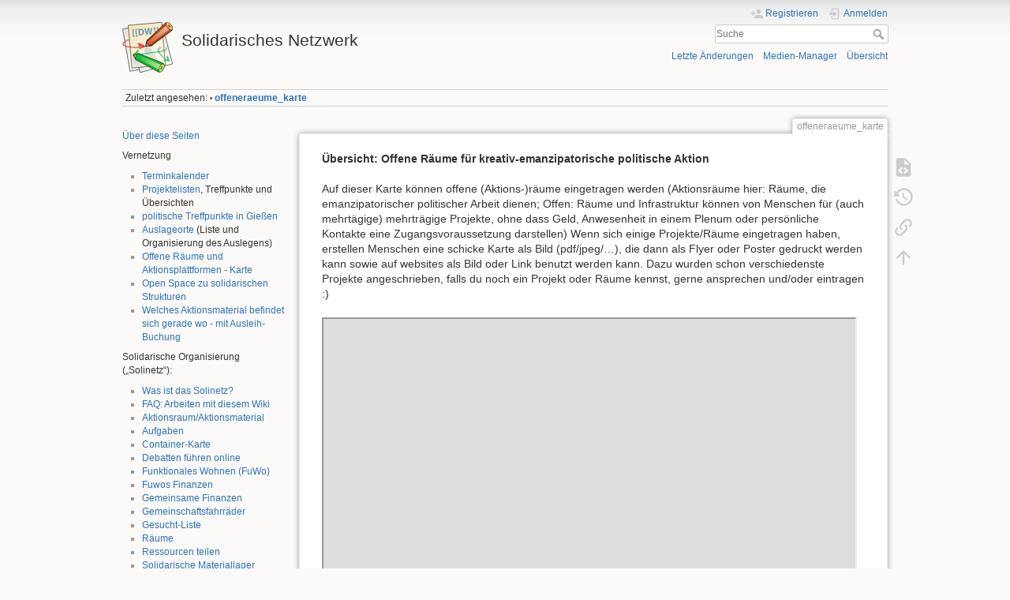

--- FILE ---
content_type: text/html; charset=utf-8
request_url: https://wiki.obscuro.cc/doku.php?id=offeneraeume_karte
body_size: 18892
content:
<!DOCTYPE html>
<html lang="de-informal" dir="ltr" class="no-js">
<head>
    <meta charset="utf-8" />
    <title>offeneraeume_karte [Solidarisches Netzwerk]</title>
    <script>(function(H){H.className=H.className.replace(/\bno-js\b/,'js')})(document.documentElement)</script>
    <meta name="generator" content="DokuWiki"/>
<meta name="theme-color" content="#008800"/>
<meta name="robots" content="index,follow"/>
<meta name="keywords" content="offeneraeume_karte"/>
<link rel="search" type="application/opensearchdescription+xml" href="/lib/exe/opensearch.php" title="Solidarisches Netzwerk"/>
<link rel="start" href="/"/>
<link rel="contents" href="/doku.php?id=offeneraeume_karte&amp;do=index" title="Übersicht"/>
<link rel="manifest" href="/lib/exe/manifest.php"/>
<link rel="alternate" type="application/rss+xml" title="Letzte Änderungen" href="/feed.php"/>
<link rel="alternate" type="application/rss+xml" title="Aktueller Namensraum" href="/feed.php?mode=list&amp;ns="/>
<link rel="alternate" type="text/html" title="Reines HTML" href="/doku.php?do=export_xhtml&amp;id=offeneraeume_karte"/>
<link rel="alternate" type="text/plain" title="Wiki Markup" href="/doku.php?do=export_raw&amp;id=offeneraeume_karte"/>
<link rel="canonical" href="https://wiki.obscuro.cc/doku.php?id=offeneraeume_karte"/>
<link rel="stylesheet" type="text/css" href="/lib/exe/css.php?t=dokuwiki&amp;tseed=f890cb153dff5737c52a81783484895e"/>
<!--[if gte IE 9]><!-->
<script type="text/javascript">/*<![CDATA[*/var NS='';var JSINFO = {"move_renameokay":false,"id":"offeneraeume_karte","namespace":"","ACT":"show","useHeadingNavigation":0,"useHeadingContent":0};
/*!]]>*/</script>
<script type="text/javascript" charset="utf-8" src="/lib/exe/jquery.php?tseed=23f888679b4f1dc26eef34902aca964f"></script>
<script type="text/javascript" charset="utf-8" src="/lib/exe/js.php?t=dokuwiki&amp;tseed=f890cb153dff5737c52a81783484895e"></script>
<!--<![endif]-->
    <meta name="viewport" content="width=device-width,initial-scale=1" />
    <link rel="shortcut icon" href="/lib/tpl/dokuwiki/images/favicon.ico" />
<link rel="apple-touch-icon" href="/lib/tpl/dokuwiki/images/apple-touch-icon.png" />
    </head>

<body>
    <div id="dokuwiki__site"><div id="dokuwiki__top" class="site dokuwiki mode_show tpl_dokuwiki    showSidebar hasSidebar">

        
<!-- ********** HEADER ********** -->
<div id="dokuwiki__header"><div class="pad group">

    
    <div class="headings group">
        <ul class="a11y skip">
            <li><a href="#dokuwiki__content">zum Inhalt springen</a></li>
        </ul>

        <h1><a href="/doku.php?id=start"  accesskey="h" title="[H]"><img src="/lib/tpl/dokuwiki/images/logo.png" width="64" height="64" alt="" /> <span>Solidarisches Netzwerk</span></a></h1>
            </div>

    <div class="tools group">
        <!-- USER TOOLS -->
                    <div id="dokuwiki__usertools">
                <h3 class="a11y">Benutzer-Werkzeuge</h3>
                <ul>
                    <li class="action register"><a href="/doku.php?id=offeneraeume_karte&amp;do=register" title="Registrieren" rel="nofollow"><span>Registrieren</span><svg xmlns="http://www.w3.org/2000/svg" width="24" height="24" viewBox="0 0 24 24"><path d="M15 14c-2.67 0-8 1.33-8 4v2h16v-2c0-2.67-5.33-4-8-4m-9-4V7H4v3H1v2h3v3h2v-3h3v-2m6 2a4 4 0 0 0 4-4 4 4 0 0 0-4-4 4 4 0 0 0-4 4 4 4 0 0 0 4 4z"/></svg></a></li><li class="action login"><a href="/doku.php?id=offeneraeume_karte&amp;do=login&amp;sectok=" title="Anmelden" rel="nofollow"><span>Anmelden</span><svg xmlns="http://www.w3.org/2000/svg" width="24" height="24" viewBox="0 0 24 24"><path d="M10 17.25V14H3v-4h7V6.75L15.25 12 10 17.25M8 2h9a2 2 0 0 1 2 2v16a2 2 0 0 1-2 2H8a2 2 0 0 1-2-2v-4h2v4h9V4H8v4H6V4a2 2 0 0 1 2-2z"/></svg></a></li>                </ul>
            </div>
        
        <!-- SITE TOOLS -->
        <div id="dokuwiki__sitetools">
            <h3 class="a11y">Webseiten-Werkzeuge</h3>
            <form action="/doku.php?id=start" method="get" role="search" class="search doku_form" id="dw__search" accept-charset="utf-8"><input type="hidden" name="do" value="search" /><input type="hidden" name="id" value="offeneraeume_karte" /><div class="no"><input name="q" type="text" class="edit" title="[F]" accesskey="f" placeholder="Suche" autocomplete="on" id="qsearch__in" value="" /><button value="1" type="submit" title="Suche">Suche</button><div id="qsearch__out" class="ajax_qsearch JSpopup"></div></div></form>            <div class="mobileTools">
                <form action="/doku.php" method="get" accept-charset="utf-8"><div class="no"><input type="hidden" name="id" value="offeneraeume_karte" /><select name="do" class="edit quickselect" title="Werkzeuge"><option value="">Werkzeuge</option><optgroup label="Seiten-Werkzeuge"><option value="edit">Zeige Quelltext</option><option value="revisions">Ältere Versionen</option><option value="backlink">Links hierher</option></optgroup><optgroup label="Webseiten-Werkzeuge"><option value="recent">Letzte Änderungen</option><option value="media">Medien-Manager</option><option value="index">Übersicht</option></optgroup><optgroup label="Benutzer-Werkzeuge"><option value="register">Registrieren</option><option value="login">Anmelden</option></optgroup></select><button type="submit">&gt;</button></div></form>            </div>
            <ul>
                <li class="action recent"><a href="/doku.php?id=offeneraeume_karte&amp;do=recent" title="Letzte Änderungen [r]" rel="nofollow" accesskey="r">Letzte Änderungen</a></li><li class="action media"><a href="/doku.php?id=offeneraeume_karte&amp;do=media&amp;ns=" title="Medien-Manager" rel="nofollow">Medien-Manager</a></li><li class="action index"><a href="/doku.php?id=offeneraeume_karte&amp;do=index" title="Übersicht [x]" rel="nofollow" accesskey="x">Übersicht</a></li>            </ul>
        </div>

    </div>

    <!-- BREADCRUMBS -->
            <div class="breadcrumbs">
                                        <div class="trace"><span class="bchead">Zuletzt angesehen:</span> <span class="bcsep">•</span> <span class="curid"><bdi><a href="/doku.php?id=offeneraeume_karte"  class="breadcrumbs" title="offeneraeume_karte">offeneraeume_karte</a></bdi></span></div>
                    </div>
    


    <hr class="a11y" />
</div></div><!-- /header -->

        <div class="wrapper group">

                            <!-- ********** ASIDE ********** -->
                <div id="dokuwiki__aside"><div class="pad aside include group">
                    <h3 class="toggle">Seitenleiste</h3>
                    <div class="content"><div class="group">
                                                                        
<p>
<a href="/doku.php?id=ueberdieseseiten" class="wikilink1" title="ueberdieseseiten">Über diese Seiten</a>
</p>

<p>
Vernetzung
</p>
<ul>
<li class="level1"><div class="li"> <a href="/doku.php?id=terminkalender" class="wikilink1" title="terminkalender">Terminkalender</a></div>
</li>
<li class="level1"><div class="li"> <a href="/doku.php?id=projektelisten" class="wikilink1" title="projektelisten">Projektelisten</a>, Treffpunkte und Übersichten</div>
</li>
<li class="level1"><div class="li"> <a href="/doku.php?id=politische_treffpunkte" class="wikilink1" title="politische_treffpunkte">politische Treffpunkte in Gießen</a></div>
</li>
<li class="level1"><div class="li"> <a href="/doku.php?id=auslageorte" class="wikilink1" title="auslageorte">Auslageorte</a> (Liste und Organisierung des Auslegens)</div>
</li>
<li class="level1"><div class="li"> <a href="/doku.php?id=offeneraeume_karte" class="wikilink1" title="offeneraeume_karte">Offene Räume und Aktionsplattformen - Karte</a></div>
</li>
<li class="level1"><div class="li"> <a href="/doku.php?id=solinet:openspace:open-space" class="wikilink1" title="solinet:openspace:open-space">Open Space zu solidarischen Strukturen</a></div>
</li>
<li class="level1"><div class="li"> <a href="/doku.php?id=aktionsmaterial" class="wikilink1" title="aktionsmaterial">Welches Aktionsmaterial befindet sich gerade wo - mit Ausleih-Buchung</a></div>
</li>
</ul>

<p>
Solidarische Organisierung („Solinetz“):
</p>
<ul>
<li class="level1"><div class="li"> <a href="/doku.php?id=solinetz" class="wikilink1" title="solinetz">Was ist das Solinetz?</a></div>
</li>
<li class="level1"><div class="li"> <a href="/doku.php?id=faqzumarbeitenmitwiki" class="wikilink1" title="faqzumarbeitenmitwiki">FAQ: Arbeiten mit diesem Wiki</a></div>
</li>
<li class="level1"><div class="li"> <a href="/doku.php?id=aktionsraum" class="wikilink1" title="aktionsraum">Aktionsraum/Aktionsmaterial</a></div>
</li>
<li class="level1"><div class="li"> <a href="/doku.php?id=solinet:aufgaben" class="wikilink1" title="solinet:aufgaben">Aufgaben</a></div>
</li>
<li class="level1"><div class="li"> <a href="/doku.php?id=coko-map" class="wikilink1" title="coko-map">Container-Karte</a></div>
</li>
<li class="level1"><div class="li"> <a href="/doku.php?id=solinet:debattenordner" class="wikilink1" title="solinet:debattenordner">Debatten führen online</a></div>
</li>
<li class="level1"><div class="li"> <a href="/doku.php?id=funktionales_wohnen" class="wikilink1" title="funktionales_wohnen">Funktionales Wohnen (FuWo)</a></div>
</li>
<li class="level1"><div class="li"> <a href="/doku.php?id=fuwos_finanzen" class="wikilink1" title="fuwos_finanzen">Fuwos Finanzen</a></div>
</li>
<li class="level1"><div class="li"> <a href="/doku.php?id=gemeinsame_finanzen" class="wikilink1" title="gemeinsame_finanzen">Gemeinsame Finanzen</a></div>
</li>
<li class="level1"><div class="li"> <a href="/doku.php?id=solinet:gemeinschaftsraeder" class="wikilink1" title="solinet:gemeinschaftsraeder">Gemeinschaftsfahrräder</a></div>
</li>
<li class="level1"><div class="li"> <a href="/doku.php?id=gesucht-liste" class="wikilink1" title="gesucht-liste">Gesucht-Liste</a></div>
</li>
<li class="level1"><div class="li"> <a href="/doku.php?id=nutzbare_raeume_in_giessen" class="wikilink1" title="nutzbare_raeume_in_giessen">Räume</a></div>
</li>
<li class="level1"><div class="li"> <a href="/doku.php?id=ressourcen_teilen" class="wikilink1" title="ressourcen_teilen">Ressourcen teilen</a></div>
</li>
<li class="level1"><div class="li"> <a href="/doku.php?id=materiallager" class="wikilink1" title="materiallager">Solidarische Materiallager (SolMaLa)</a></div>
</li>
<li class="level1"><div class="li"> <a href="/doku.php?id=solinet:traminetz" class="wikilink1" title="solinet:traminetz">Transportmittel (TraMiNet)</a></div>
</li>
<li class="level1"><div class="li"> <a href="/doku.php?id=solinet:velko" class="wikilink1" title="solinet:velko">VelKo</a></div>
</li>
</ul>

<p>
Projekte
</p>
<ul>
<li class="level1"><div class="li"> <a href="/doku.php?id=2035null_und_klimaaktionstage" class="wikilink1" title="2035null_und_klimaaktionstage">2035null und Klimaaktionstage</a></div>
</li>
<li class="level1"><div class="li"> <a href="/doku.php?id=bauprojekte" class="wikilink1" title="bauprojekte">Bauprojekte</a></div>
</li>
<li class="level1"><div class="li"> <a href="/doku.php?id=eigentumsenteignungsprojekte" class="wikilink1" title="eigentumsenteignungsprojekte">Eigentumsenteignungsprojekte</a></div>
</li>
<li class="level1"><div class="li"> <a href="https://we.riseup.net/groups/solawi-giessen/pages" class="urlextern" title="https://we.riseup.net/groups/solawi-giessen/pages" rel="nofollow">Gemeinschaftsgarten an der Wieseck</a></div>
</li>
<li class="level1"><div class="li"> <a href="/doku.php?id=hausprojekte" class="wikilink1" title="hausprojekte">Hausprojekte</a></div>
</li>
<li class="level1"><div class="li"> <a href="/doku.php?id=kurzfilm_ueber_fuwo_solinetz" class="wikilink1" title="kurzfilm_ueber_fuwo_solinetz">Kurzfilm über FuWo/Solinetz</a></div>
</li>
<li class="level1"><div class="li"> <a href="/doku.php?id=offenesbueroludi50" class="wikilink1" title="offenesbueroludi50"> offenes Büro Ludi 50</a></div>
</li>
<li class="level1"><div class="li"> <a href="/doku.php?id=selbsthilfeprojekte" class="wikilink1" title="selbsthilfeprojekte">Selbsthilfeprojekte</a></div>
</li>
<li class="level1"><div class="li"> <a href="/doku.php?id=verkehrswende:uebersicht" class="wikilink1" title="verkehrswende:uebersicht">Verkehrswende in und um Gießen</a></div>
</li>
<li class="level1"><div class="li"> <a href="/doku.php?id=workshops" class="wikilink1" title="workshops">Workshops</a></div>
</li>
<li class="level1"><div class="li"> <a href="/doku.php?id=keinea49" class="wikilink1" title="keinea49">keineA49</a></div>
</li>
<li class="level1"><div class="li"> <a href="/doku.php?id=gemeinsame_oekonomie" class="wikilink1" title="gemeinsame_oekonomie">Gemeinsame Ökonomie</a></div>
</li>
<li class="level1"><div class="li"> <a href="/doku.php?id=ella-film" class="wikilink1" title="ella-film">Ella-Film</a></div>
</li>
</ul>
                                            </div></div>
                </div></div><!-- /aside -->
            
            <!-- ********** CONTENT ********** -->
            <div id="dokuwiki__content"><div class="pad group">
                
                <div class="pageId"><span>offeneraeume_karte</span></div>

                <div class="page group">
                                                            <!-- wikipage start -->
                    
<p>
<strong>Übersicht: Offene Räume für kreativ-emanzipatorische politische Aktion</strong>
</p>

<p>
Auf dieser Karte können offene (Aktions-)räume eingetragen werden (Aktionsräume hier: Räume, die emanzipatorischer politischer Arbeit dienen; Offen: Räume und Infrastruktur können von Menschen für (auch mehrtägige) mehrträgige Projekte, ohne dass Geld, Anwesenheit in einem Plenum oder persönliche Kontakte eine Zugangsvoraussetzung darstellen)
Wenn sich einige Projekte/Räume eingetragen haben, erstellen Menschen eine schicke Karte als Bild (pdf/jpeg/…), die dann als Flyer oder Poster gedruckt werden kann sowie auf websites als Bild oder Link benutzt werden kann.
Dazu wurden schon verschiedenste Projekte angeschrieben, falls du noch ein Projekt oder Räume kennst, gerne ansprechen und/oder eintragen :)
</p>

<p>
<iframe title="" src="https://umap.openstreetmap.fr/de/map/offene-raume_540945#6/50.296/5.032" style="width:98%; height:400px"></iframe>
</p>

                    <!-- wikipage stop -->
                                    </div>

                <div class="docInfo"><bdi>offeneraeume_karte.txt</bdi> · Zuletzt geändert: 2020-12-22 11:29 von <bdi>januu</bdi></div>

                            </div></div><!-- /content -->

            <hr class="a11y" />

            <!-- PAGE ACTIONS -->
            <div id="dokuwiki__pagetools">
                <h3 class="a11y">Seiten-Werkzeuge</h3>
                <div class="tools">
                    <ul>
                        <li class="source"><a href="/doku.php?id=offeneraeume_karte&amp;do=edit" title="Zeige Quelltext [v]" rel="nofollow" accesskey="v"><span>Zeige Quelltext</span><svg xmlns="http://www.w3.org/2000/svg" width="24" height="24" viewBox="0 0 24 24"><path d="M13 9h5.5L13 3.5V9M6 2h8l6 6v12a2 2 0 0 1-2 2H6a2 2 0 0 1-2-2V4c0-1.11.89-2 2-2m.12 13.5l3.74 3.74 1.42-1.41-2.33-2.33 2.33-2.33-1.42-1.41-3.74 3.74m11.16 0l-3.74-3.74-1.42 1.41 2.33 2.33-2.33 2.33 1.42 1.41 3.74-3.74z"/></svg></a></li><li class="revs"><a href="/doku.php?id=offeneraeume_karte&amp;do=revisions" title="Ältere Versionen [o]" rel="nofollow" accesskey="o"><span>Ältere Versionen</span><svg xmlns="http://www.w3.org/2000/svg" width="24" height="24" viewBox="0 0 24 24"><path d="M11 7v5.11l4.71 2.79.79-1.28-4-2.37V7m0-5C8.97 2 5.91 3.92 4.27 6.77L2 4.5V11h6.5L5.75 8.25C6.96 5.73 9.5 4 12.5 4a7.5 7.5 0 0 1 7.5 7.5 7.5 7.5 0 0 1-7.5 7.5c-3.27 0-6.03-2.09-7.06-5h-2.1c1.1 4.03 4.77 7 9.16 7 5.24 0 9.5-4.25 9.5-9.5A9.5 9.5 0 0 0 12.5 2z"/></svg></a></li><li class="backlink"><a href="/doku.php?id=offeneraeume_karte&amp;do=backlink" title="Links hierher" rel="nofollow"><span>Links hierher</span><svg xmlns="http://www.w3.org/2000/svg" width="24" height="24" viewBox="0 0 24 24"><path d="M10.59 13.41c.41.39.41 1.03 0 1.42-.39.39-1.03.39-1.42 0a5.003 5.003 0 0 1 0-7.07l3.54-3.54a5.003 5.003 0 0 1 7.07 0 5.003 5.003 0 0 1 0 7.07l-1.49 1.49c.01-.82-.12-1.64-.4-2.42l.47-.48a2.982 2.982 0 0 0 0-4.24 2.982 2.982 0 0 0-4.24 0l-3.53 3.53a2.982 2.982 0 0 0 0 4.24m2.82-4.24c.39-.39 1.03-.39 1.42 0a5.003 5.003 0 0 1 0 7.07l-3.54 3.54a5.003 5.003 0 0 1-7.07 0 5.003 5.003 0 0 1 0-7.07l1.49-1.49c-.01.82.12 1.64.4 2.43l-.47.47a2.982 2.982 0 0 0 0 4.24 2.982 2.982 0 0 0 4.24 0l3.53-3.53a2.982 2.982 0 0 0 0-4.24.973.973 0 0 1 0-1.42z"/></svg></a></li><li class="top"><a href="#dokuwiki__top" title="Nach oben [t]" rel="nofollow" accesskey="t"><span>Nach oben</span><svg xmlns="http://www.w3.org/2000/svg" width="24" height="24" viewBox="0 0 24 24"><path d="M13 20h-2V8l-5.5 5.5-1.42-1.42L12 4.16l7.92 7.92-1.42 1.42L13 8v12z"/></svg></a></li>                    </ul>
                </div>
            </div>
        </div><!-- /wrapper -->

        
<!-- ********** FOOTER ********** -->
<div id="dokuwiki__footer"><div class="pad">
    <div class="license">Falls nicht anders bezeichnet, ist der Inhalt dieses Wikis unter der folgenden Lizenz veröffentlicht: <bdi><a href="http://creativecommons.org/licenses/by-nc-sa/4.0/" rel="license" class="urlextern">CC Attribution-Noncommercial-Share Alike 4.0 International</a></bdi></div>
    <div class="buttons">
        <a href="http://creativecommons.org/licenses/by-nc-sa/4.0/" rel="license"><img src="/lib/images/license/button/cc-by-nc-sa.png" alt="CC Attribution-Noncommercial-Share Alike 4.0 International" /></a>        <a href="https://www.dokuwiki.org/donate" title="Donate" ><img
            src="/lib/tpl/dokuwiki/images/button-donate.gif" width="80" height="15" alt="Donate" /></a>
        <a href="https://php.net" title="Powered by PHP" ><img
            src="/lib/tpl/dokuwiki/images/button-php.gif" width="80" height="15" alt="Powered by PHP" /></a>
        <a href="//validator.w3.org/check/referer" title="Valid HTML5" ><img
            src="/lib/tpl/dokuwiki/images/button-html5.png" width="80" height="15" alt="Valid HTML5" /></a>
        <a href="//jigsaw.w3.org/css-validator/check/referer?profile=css3" title="Valid CSS" ><img
            src="/lib/tpl/dokuwiki/images/button-css.png" width="80" height="15" alt="Valid CSS" /></a>
        <a href="https://dokuwiki.org/" title="Driven by DokuWiki" ><img
            src="/lib/tpl/dokuwiki/images/button-dw.png" width="80" height="15" alt="Driven by DokuWiki" /></a>
    </div>
</div></div><!-- /footer -->

    </div></div><!-- /site -->

    <div class="no"><img src="/lib/exe/indexer.php?id=offeneraeume_karte&amp;1769255531" width="2" height="1" alt="" /></div>
    <div id="screen__mode" class="no"></div></body>
</html>


--- FILE ---
content_type: application/javascript; charset=utf-8
request_url: https://umap.openstreetmap.fr/static/umap/js/modules/rules.fc2165f8e518.js
body_size: 2863
content:
import{stamp}from"../../vendors/leaflet/leaflet-src.esm.8061ab6fa5db.js"
import{AutocompleteDatalist}from"./autocomplete.81707b0c803e.js"
import{MutatingForm}from"./form/builder.0c2a1877edb4.js"
import{translate}from"./i18n.e21305be8451.js"
import Orderable from"./orderable.b576f566e6d5.js"
import*as Utils from"./utils.f29154930320.js"
import*as Icon from"./rendering/icon.8bf06d4a2f9f.js"
import{SCHEMA}from"./schema.6e9a00bab75b.js"
import{Registry as Fields}from"./data/fields.0b438a7b09ed.js"
const EMPTY_VALUES=['',undefined,null]
class Rule{get condition(){return this._condition}
get label(){return this.name||this.condition}
set condition(value){this._condition=value
this.parse()}
constructor(umap,parent,condition='',name='',properties={}){this._condition=null
this.OPERATORS=[['>','gt'],['<','lt'],['&lt;','lt'],['!=','not_equal'],['=','equal'],]
this.parent=parent
this._umap=umap
this.active=true
this.properties=properties
this.condition=condition
this.name=name}
render(fields){this.parent.render(fields)}
parse(){let vars=[]
this.cast=(v)=>v
this.operator=undefined
let operator=undefined
for(const[sign,funcName]of this.OPERATORS){if(this.condition.includes(sign)){operator=funcName
vars=this.condition.split(sign)
break}}
if(vars.length!==2)return
this.field=this.parent.fields.get(vars[0])||new Fields.String(vars[0])
this.operator=this.field[operator]
this.expected=vars[1]
if(EMPTY_VALUES.includes(this.expected)){this.cast=(v)=>EMPTY_VALUES.includes(v)}
else{this.cast=this.field.parse
if(!isNaN(this.expected)&&['gt','lt'].includes(operator)&&this.field.TYPE!=='Number'){this.cast=Number.parseFloat}}
this.expected=this.cast(this.expected)}
match(props){if(!this.operator||!this.active||!this.field)return false
return this.operator(this.expected,this.cast(props[this.field.key]))}
getOption(option){return this.properties[option]}
edit(){const options=[['condition',{handler:'BlurInput',label:translate('Condition'),placeholder:translate('key=value or key!=value'),},],'name','properties.color','properties.iconClass','properties.iconSize','properties.iconUrl','properties.iconOpacity','properties.opacity','properties.weight','properties.fill','properties.fillColor','properties.fillOpacity','properties.smoothFactor','properties.dashArray',]
const builder=new MutatingForm(this,options)
const container=document.createElement('div')
container.appendChild(builder.build())
const autocomplete=new AutocompleteDatalist(builder.helpers.condition.input)
const properties=Array.from(this.parent.fields.keys())
autocomplete.suggestions=properties
autocomplete.input.addEventListener('input',(event)=>{const value=event.target.value
if(properties.includes(value)){autocomplete.suggestions=[`${value}=`,`${value}!=`,`${value}>`,`${value}<`]}else if(value.endsWith('=')){const key=value.split('!')[0].split('=')[0]
if(key){autocomplete.suggestions=this.parent.sortedValues(key).map((str)=>`${value}${str ?? ''}`)}}})
const backButton=Utils.loadTemplate(`
      <button class="flat" type="button" data-ref="add">
        <i class="icon icon-16 icon-back" title="${translate('Back to list')}"></i>
      </button>`)
backButton.addEventListener('click',()=>this.parent.edit().then((panel)=>{panel.scrollTo('details#rules')}))
this._umap.editPanel.open({content:container,highlight:'settings',actions:[backButton],})}
renderToolbox(ul){const template=`
      <li data-id="${stamp(this)}" class="orderable">
        <button class="icon icon-16 icon-eye" title="${translate('Toggle rule')}" data-ref=toggle></button>
        <button class="icon icon-16 icon-edit show-on-edit" title="${translate('Edit')}" data-ref=edit></button>
        <button class="icon icon-16 icon-delete show-on-edit" title="${translate('Delete rule')}" data-ref=remove></button>
        <span>${this.label || translate('empty rule')}</span>
        <i class="icon icon-16 icon-drag" title="${translate('Drag to reorder')}"></i>
      </li>
    `
const[li,{toggle,edit,remove}]=Utils.loadTemplateWithRefs(template)
ul.appendChild(li)
li.classList.toggle('off',!this.active)
edit.addEventListener('click',()=>this.edit())
remove.addEventListener('click',()=>{if(!confirm(translate('Are you sure you want to delete this rule?')))return
this._delete()
this.parent.edit().then((panel)=>panel.scrollTo('details#rules'))})
toggle.addEventListener('click',()=>{this.active=!this.active
li.classList.toggle('off',!this.active)
this.parent.render(['rules'])})}
_delete(){const oldRules=Utils.CopyJSON(this.parent.properties.rules||{})
this.parent.rules.rules=this.parent.rules.rules.filter((rule)=>rule!==this)
this.parent.rules.commit()
this.parent.sync.update('properties.rules',this.parent.properties.rules,oldRules)}
setter(key,value){const oldRules=Utils.CopyJSON(this.parent.properties.rules||{})
Utils.setObjectValue(this,key,value)
this.parent.rules.commit()
this.parent.sync.update('properties.rules',this.parent.properties.rules,oldRules)}
renderLegend(ul){const[li,{colorBox}]=Utils.loadTemplateWithRefs(`<li><span class="color-box" data-ref=colorBox></span>${this.label}</li>`)
const bgcolor=this.properties.fillColor||this.properties.color||this.parent.getColor()
const symbol=this.properties.iconUrl
colorBox.style.backgroundColor=bgcolor
if(symbol&&symbol!==SCHEMA.iconUrl.default){const icon=Icon.makeElement(symbol,colorBox)
Icon.setContrast(icon,colorBox,symbol,bgcolor)}
ul.appendChild(li)}}
export default class Rules{constructor(umap,parent){this._umap=umap
this.parent=parent
this.load()}
load(){this.rules=[]
if(!this.parent.properties.rules?.length)return
for(const{condition,name,properties,options}of this.parent.properties.rules){if(!condition)continue
const rule=new Rule(this._umap,this.parent,condition,name,properties||options)
this.rules.push(rule)}}
onReorder(src,dst,initialIndex,finalIndex){const oldRules=Utils.CopyJSON(this.parent.properties.rules||{})
const moved=this.rules.find((rule)=>stamp(rule)===+src.dataset.id)
const reference=this.rules.find((rule)=>stamp(rule)===+dst.dataset.id)
const movedIdx=this.rules.indexOf(moved)
let referenceIdx=this.rules.indexOf(reference)
const minIndex=Math.min(movedIdx,referenceIdx)
const maxIndex=Math.max(movedIdx,referenceIdx)
moved._delete()
referenceIdx=this.rules.indexOf(reference)
let newIdx
if(finalIndex===0)newIdx=0
else if(finalIndex>initialIndex)newIdx=referenceIdx
else newIdx=referenceIdx+1
this.rules.splice(newIdx,0,moved)
this.parent.render(['rules'])
this.commit()
this.parent.sync.update('properties.rules',this.parent.properties.rules,oldRules)}
edit(container){const template=`
      <details id="rules">
        <summary><h4>${translate('Conditional style rules')}</h4></summary>
        <fieldset>
          <ul data-ref=ul></ul>
          <button type="button" data-ref=add>${translate('Add rule')}</button>
        </fieldset>
      </details>
    `
const[body,{ul,add}]=Utils.loadTemplateWithRefs(template)
if(this.rules.length){for(const rule of this.rules){rule.renderToolbox(ul)}
const orderable=new Orderable(ul,this.onReorder.bind(this))}
add.addEventListener('click',()=>this.addRule())
container.appendChild(body)}
count(){return this.rules.length}
renderLegend(container,keys=new Set()){const ul=Utils.loadTemplate('<ul class="rules-caption"></ul>')
container.appendChild(ul)
for(const rule of this.rules){if(keys.size&&!keys.has(rule.key))continue
rule.renderLegend(ul)}}
addRule(){const rule=new Rule(this._umap,this.parent)
this.rules.push(rule)
rule.edit(map)}
commit(){this.parent.properties.rules=this.rules.map((rule)=>{return{name:rule.name,condition:rule.condition,properties:rule.properties,}})}
getOption(name,feature){for(const rule of this.rules){if(rule.match(feature.properties)){if(Utils.usableOption(rule.properties,name))return rule.properties[name]}}}*[Symbol.iterator](){for(const rule of this.rules){yield rule}}}

--- FILE ---
content_type: application/javascript; charset=utf-8
request_url: https://wiki.obscuro.cc/lib/exe/js.php?t=dokuwiki&tseed=f890cb153dff5737c52a81783484895e
body_size: 261855
content:
var DOKU_BASE   = '/';var DOKU_TPL    = '/lib/tpl/dokuwiki/';var DOKU_COOKIE_PARAM = {"path":"\/","secure":true};Object.defineProperty(window, 'DOKU_UHN', { get: function() { console.warn('Using DOKU_UHN is deprecated. Please use JSINFO.useHeadingNavigation instead'); return JSINFO.useHeadingNavigation; } });Object.defineProperty(window, 'DOKU_UHC', { get: function() { console.warn('Using DOKU_UHC is deprecated. Please use JSINFO.useHeadingContent instead'); return JSINFO.useHeadingContent; } });LANG = {"search_toggle_tools":"Toggle Search Tools","willexpire":"Die Sperre zur Bearbeitung dieser Seite l\u00e4uft in einer Minute ab.\\nUm Bearbeitungskonflikte zu vermeiden, solltest du sie durch einen Klick auf den Vorschau-Knopf verl\u00e4ngern.","notsavedyet":"Nicht gespeicherte \u00c4nderungen gehen verloren!","searchmedia":"Suche nach Dateien","keepopen":"Fenster nach Auswahl nicht schlie\u00dfen","hidedetails":"Details ausblenden","mediatitle":"Link-Eigenschaften","mediadisplay":"Linktyp","mediaalign":"Ausrichtung","mediasize":"Bildgr\u00f6\u00dfe","mediatarget":"Linkziel","mediaclose":"Schlie\u00dfen","mediainsert":"Einf\u00fcgen","mediadisplayimg":"Bild anzeigen.","mediadisplaylnk":"Nur den Link anzeigen.","mediasmall":"Kleine Version","mediamedium":"Mittelgro\u00dfe Version","medialarge":"Gro\u00dfe Version","mediaoriginal":"Original Version","medialnk":"Link zu der Detailseite","mediadirect":"Direkter Link zum Original","medianolnk":"Kein link","medianolink":"Keine Verlinkung des Bildes","medialeft":"Bild nach links ausrichten.","mediaright":"Bild nach rechts ausrichten.","mediacenter":"Bild in der Mitte ausrichten","medianoalign":"Keine Ausrichtung des Bildes.","nosmblinks":"Das Verlinken von Windows-Freigaben funktioniert nur im Microsoft Internet-Explorer.\\nDer Link kann jedoch durch Kopieren und Einf\u00fcgen verwendet werden.","linkwiz":"Link-Assistent","linkto":"Link zu:","del_confirm":"Die ausgew\u00e4hlten Dateien wirklich l\u00f6schen?","restore_confirm":"Wirklich diese Version wiederherstellen?","media_diff":"Unterschiede anzeigen:","media_diff_both":"Nebeneinander","media_diff_opacity":"\u00dcberblenden","media_diff_portions":"\u00dcbergang","media_select":"Dateien ausw\u00e4hlen\u2026","media_upload_btn":"Hochladen","media_done_btn":"Fertig","media_drop":"Dateien hier hinziehen um sie hochzuladen","media_cancel":"Entfernen","media_overwrt":"Existierende Dateien \u00fcberschreiben","plugins":{"extension":{"reallydel":"M\u00f6chtest du diese Erweiterung wirklich deinstallieren","display_viewoptions":"Einstellungen anzeigen:","display_enabled":"aktiviert","display_disabled":"deaktiviert","display_updatable":"Update verf\u00fcgbar"},"styling":{"loader":"Vorschau l\u00e4dt...<br \/>Falls diese Nachricht nicht verschwindet, k\u00f6nnten deine Werte fehlerhaft sein","popup":"\u00d6ffne als Popup"},"move":{"rename":"Umbenennen","cancel":"Abbrechen","newname":"Neuer Name:","inprogress":"Benenne Seite um und passe Links an...","complete":"Verschieben abgeschlossen.","renameitem":"Dieses Element umbenennen","add":"Neuen Namensraum erstellen","duplicate":"Entschuldigung, \"%s\" existiert in diesem Namensraum bereits. "}}};
var toolbar = [{"type":"format","title":"Fetter Text","icon":"bold.png","key":"b","open":"**","close":"**","block":false},{"type":"format","title":"Kursiver Text","icon":"italic.png","key":"i","open":"\/\/","close":"\/\/","block":false},{"type":"format","title":"Unterstrichener Text","icon":"underline.png","key":"u","open":"__","close":"__","block":false},{"type":"format","title":"Code Text","icon":"mono.png","key":"m","open":"''","close":"''","block":false},{"type":"format","title":"Durchgestrichener Text","icon":"strike.png","key":"d","open":"<del>","close":"<\/del>","block":false},{"type":"autohead","title":"\u00dcberschrift auf selber Ebene","icon":"hequal.png","key":"8","text":"\u00dcberschrift","mod":0,"block":true},{"type":"autohead","title":"\u00dcberschrift eine Ebene runter","icon":"hminus.png","key":"9","text":"\u00dcberschrift","mod":1,"block":true},{"type":"autohead","title":"\u00dcberschrift eine Ebene h\u00f6her","icon":"hplus.png","key":"0","text":"\u00dcberschrift","mod":-1,"block":true},{"type":"picker","title":"W\u00e4hle eine \u00dcberschrift","icon":"h.png","class":"pk_hl","list":[{"type":"format","title":"Level 1 \u00dcberschrift","icon":"h1.png","key":"1","open":"====== ","close":" ======\\n"},{"type":"format","title":"Level 2 \u00dcberschrift","icon":"h2.png","key":"2","open":"===== ","close":" =====\\n"},{"type":"format","title":"Level 3 \u00dcberschrift","icon":"h3.png","key":"3","open":"==== ","close":" ====\\n"},{"type":"format","title":"Level 4 \u00dcberschrift","icon":"h4.png","key":"4","open":"=== ","close":" ===\\n"},{"type":"format","title":"Level 5 \u00dcberschrift","icon":"h5.png","key":"5","open":"== ","close":" ==\\n"}],"block":true},{"type":"linkwiz","title":"Interner Link","icon":"link.png","key":"l","open":"[[","close":"]]","block":false},{"type":"format","title":"Externer Link","icon":"linkextern.png","open":"[[","close":"]]","sample":"http:\/\/example.com|Externer Link","block":false},{"type":"formatln","title":"Nummerierter Listenpunkt","icon":"ol.png","open":"  - ","close":"","key":"-","block":true},{"type":"formatln","title":"Listenpunkt","icon":"ul.png","open":"  * ","close":"","key":".","block":true},{"type":"insert","title":"Horizontale Linie","icon":"hr.png","insert":"\\n----\\n","block":true},{"type":"mediapopup","title":"Bilder und andere Dateien hinzuf\u00fcgen","icon":"image.png","url":"lib\/exe\/mediamanager.php?ns=","name":"mediaselect","options":"width=750,height=500,left=20,top=20,scrollbars=yes,resizable=yes","block":false},{"type":"picker","title":"Smileys","icon":"smiley.png","list":{"8-)":"icon_cool.gif","8-O":"icon_eek.gif","8-o":"icon_eek.gif",":-(":"icon_sad.gif",":-)":"icon_smile.gif","=)":"icon_smile2.gif",":-\/":"icon_doubt.gif",":-\\":"icon_doubt2.gif",":-?":"icon_confused.gif",":-D":"icon_biggrin.gif",":-P":"icon_razz.gif",":-o":"icon_surprised.gif",":-O":"icon_surprised.gif",":-x":"icon_silenced.gif",":-X":"icon_silenced.gif",":-|":"icon_neutral.gif",";-)":"icon_wink.gif","m(":"facepalm.gif","^_^":"icon_fun.gif",":?:":"icon_question.gif",":!:":"icon_exclaim.gif","LOL":"icon_lol.gif","FIXME":"fixme.gif","DELETEME":"delete.gif"},"icobase":"smileys","block":false},{"type":"picker","title":"Sonderzeichen","icon":"chars.png","list":["\u00c0","\u00e0","\u00c1","\u00e1","\u00c2","\u00e2","\u00c3","\u00e3","\u00c4","\u00e4","\u01cd","\u01ce","\u0102","\u0103","\u00c5","\u00e5","\u0100","\u0101","\u0104","\u0105","\u00c6","\u00e6","\u0106","\u0107","\u00c7","\u00e7","\u010c","\u010d","\u0108","\u0109","\u010a","\u010b","\u00d0","\u0111","\u00f0","\u010e","\u010f","\u00c8","\u00e8","\u00c9","\u00e9","\u00ca","\u00ea","\u00cb","\u00eb","\u011a","\u011b","\u0112","\u0113","\u0116","\u0117","\u0118","\u0119","\u0122","\u0123","\u011c","\u011d","\u011e","\u011f","\u0120","\u0121","\u0124","\u0125","\u00cc","\u00ec","\u00cd","\u00ed","\u00ce","\u00ee","\u00cf","\u00ef","\u01cf","\u01d0","\u012a","\u012b","\u0130","\u0131","\u012e","\u012f","\u0134","\u0135","\u0136","\u0137","\u0139","\u013a","\u013b","\u013c","\u013d","\u013e","\u0141","\u0142","\u013f","\u0140","\u0143","\u0144","\u00d1","\u00f1","\u0145","\u0146","\u0147","\u0148","\u00d2","\u00f2","\u00d3","\u00f3","\u00d4","\u00f4","\u00d5","\u00f5","\u00d6","\u00f6","\u01d1","\u01d2","\u014c","\u014d","\u0150","\u0151","\u0152","\u0153","\u00d8","\u00f8","\u0154","\u0155","\u0156","\u0157","\u0158","\u0159","\u015a","\u015b","\u015e","\u015f","\u0160","\u0161","\u015c","\u015d","\u0162","\u0163","\u0164","\u0165","\u00d9","\u00f9","\u00da","\u00fa","\u00db","\u00fb","\u00dc","\u00fc","\u01d3","\u01d4","\u016c","\u016d","\u016a","\u016b","\u016e","\u016f","\u01d6","\u01d8","\u01da","\u01dc","\u0172","\u0173","\u0170","\u0171","\u0174","\u0175","\u00dd","\u00fd","\u0178","\u00ff","\u0176","\u0177","\u0179","\u017a","\u017d","\u017e","\u017b","\u017c","\u00de","\u00fe","\u00df","\u0126","\u0127","\u00bf","\u00a1","\u00a2","\u00a3","\u00a4","\u00a5","\u20ac","\u00a6","\u00a7","\u00aa","\u00ac","\u00af","\u00b0","\u00b1","\u00f7","\u2030","\u00bc","\u00bd","\u00be","\u00b9","\u00b2","\u00b3","\u00b5","\u00b6","\u2020","\u2021","\u00b7","\u2022","\u00ba","\u2200","\u2202","\u2203","\u018f","\u0259","\u2205","\u2207","\u2208","\u2209","\u220b","\u220f","\u2211","\u203e","\u2212","\u2217","\u00d7","\u2044","\u221a","\u221d","\u221e","\u2220","\u2227","\u2228","\u2229","\u222a","\u222b","\u2234","\u223c","\u2245","\u2248","\u2260","\u2261","\u2264","\u2265","\u2282","\u2283","\u2284","\u2286","\u2287","\u2295","\u2297","\u22a5","\u22c5","\u25ca","\u2118","\u2111","\u211c","\u2135","\u2660","\u2663","\u2665","\u2666","\u03b1","\u03b2","\u0393","\u03b3","\u0394","\u03b4","\u03b5","\u03b6","\u03b7","\u0398","\u03b8","\u03b9","\u03ba","\u039b","\u03bb","\u03bc","\u039e","\u03be","\u03a0","\u03c0","\u03c1","\u03a3","\u03c3","\u03a4","\u03c4","\u03c5","\u03a6","\u03c6","\u03c7","\u03a8","\u03c8","\u03a9","\u03c9","\u2605","\u2606","\u260e","\u261a","\u261b","\u261c","\u261d","\u261e","\u261f","\u2639","\u263a","\u2714","\u2718","\u201e","\u201c","\u201d","\u201a","\u2018","\u2019","\u00ab","\u00bb","\u2039","\u203a","\u2014","\u2013","\u2026","\u2190","\u2191","\u2192","\u2193","\u2194","\u21d0","\u21d1","\u21d2","\u21d3","\u21d4","\u00a9","\u2122","\u00ae","\u2032","\u2033","[","]","{","}","~","(",")","%","\u00a7","$","#","|","@"],"block":false},{"type":"signature","title":"Unterschrift einf\u00fcgen","icon":"sig.png","key":"y","block":false}];


/* XXXXXXXXXX begin of lib/scripts/jquery/jquery.cookie.js XXXXXXXXXX */

/*!
 * jQuery Cookie Plugin v1.3.1
 * https://github.com/carhartl/jquery-cookie
 *
 * Copyright 2013 Klaus Hartl
 * Released under the MIT license
 */
(function (factory) {
	if (typeof define === 'function' && define.amd) {
		// AMD. Register as anonymous module.
		define(['jquery'], factory);
	} else {
		// Browser globals.
		factory(jQuery);
	}
}(function ($) {

	var pluses = /\+/g;

	function raw(s) {
		return s;
	}

	function decoded(s) {
		return decodeURIComponent(s.replace(pluses, ' '));
	}

	function converted(s) {
		if (s.indexOf('"') === 0) {
			// This is a quoted cookie as according to RFC2068, unescape
			s = s.slice(1, -1).replace(/\\"/g, '"').replace(/\\\\/g, '\\');
		}
		try {
			return config.json ? JSON.parse(s) : s;
		} catch(er) {}
	}

	var config = $.cookie = function (key, value, options) {

		// write
		if (value !== undefined) {
			options = $.extend({}, config.defaults, options);

			if (typeof options.expires === 'number') {
				var days = options.expires, t = options.expires = new Date();
				t.setDate(t.getDate() + days);
			}

			value = config.json ? JSON.stringify(value) : String(value);

			return (document.cookie = [
				config.raw ? key : encodeURIComponent(key),
				'=',
				config.raw ? value : encodeURIComponent(value),
				options.expires ? '; expires=' + options.expires.toUTCString() : '', // use expires attribute, max-age is not supported by IE
				options.path    ? '; path=' + options.path : '',
				options.domain  ? '; domain=' + options.domain : '',
				options.secure  ? '; secure' : ''
			].join(''));
		}

		// read
		var decode = config.raw ? raw : decoded;
		var cookies = document.cookie.split('; ');
		var result = key ? undefined : {};
		for (var i = 0, l = cookies.length; i < l; i++) {
			var parts = cookies[i].split('=');
			var name = decode(parts.shift());
			var cookie = decode(parts.join('='));

			if (key && key === name) {
				result = converted(cookie);
				break;
			}

			if (!key) {
				result[name] = converted(cookie);
			}
		}

		return result;
	};

	config.defaults = {};

	$.removeCookie = function (key, options) {
		if ($.cookie(key) !== undefined) {
			// Must not alter options, thus extending a fresh object...
			$.cookie(key, '', $.extend({}, options, { expires: -1 }));
			return true;
		}
		return false;
	};

}));



/* XXXXXXXXXX end of lib/scripts/jquery/jquery.cookie.js XXXXXXXXXX */



/* XXXXXXXXXX begin of inc/lang/de-informal/jquery.ui.datepicker.js XXXXXXXXXX */

/* German initialisation for the jQuery UI date picker plugin. */
/* Written by Milian Wolff (mail@milianw.de). */
( function( factory ) {
	if ( typeof define === "function" && define.amd ) {

		// AMD. Register as an anonymous module.
		define( [ "../widgets/datepicker" ], factory );
	} else {

		// Browser globals
		factory( jQuery.datepicker );
	}
}( function( datepicker ) {

datepicker.regional.de = {
	closeText: "Schließen",
	prevText: "&#x3C;Zurück",
	nextText: "Vor&#x3E;",
	currentText: "Heute",
	monthNames: [ "Januar","Februar","März","April","Mai","Juni",
	"Juli","August","September","Oktober","November","Dezember" ],
	monthNamesShort: [ "Jan","Feb","Mär","Apr","Mai","Jun",
	"Jul","Aug","Sep","Okt","Nov","Dez" ],
	dayNames: [ "Sonntag","Montag","Dienstag","Mittwoch","Donnerstag","Freitag","Samstag" ],
	dayNamesShort: [ "So","Mo","Di","Mi","Do","Fr","Sa" ],
	dayNamesMin: [ "So","Mo","Di","Mi","Do","Fr","Sa" ],
	weekHeader: "KW",
	dateFormat: "dd.mm.yy",
	firstDay: 1,
	isRTL: false,
	showMonthAfterYear: false,
	yearSuffix: "" };
datepicker.setDefaults( datepicker.regional.de );

return datepicker.regional.de;

} ) );



/* XXXXXXXXXX end of inc/lang/de-informal/jquery.ui.datepicker.js XXXXXXXXXX */



/* XXXXXXXXXX begin of lib/scripts/fileuploader.js XXXXXXXXXX */

/**
 * http://github.com/valums/file-uploader
 *
 * Multiple file upload component with progress-bar, drag-and-drop.
 * © 2010 Andrew Valums ( andrew(at)valums.com )
 *
 * Licensed under GNU GPL 2 or later and GNU LGPL 2 or later, see license.txt.
 */

//
// Helper functions
//

var qq = qq || {};

/**
 * Adds all missing properties from second obj to first obj
 */
qq.extend = function(first, second){
    for (var prop in second){
        first[prop] = second[prop];
    }
};

/**
 * Searches for a given element in the array, returns -1 if it is not present.
 * @param {Number} [from] The index at which to begin the search
 */
qq.indexOf = function(arr, elt, from){
    if (arr.indexOf) return arr.indexOf(elt, from);

    from = from || 0;
    var len = arr.length;

    if (from < 0) from += len;

    for (; from < len; from++){
        if (from in arr && arr[from] === elt){
            return from;
        }
    }
    return -1;
};

qq.getUniqueId = (function(){
    var id = 0;
    return function(){ return id++; };
})();

//
// Events

qq.attach = function(element, type, fn){
    if (element.addEventListener){
        element.addEventListener(type, fn, false);
    } else if (element.attachEvent){
        element.attachEvent('on' + type, fn);
    }
};
qq.detach = function(element, type, fn){
    if (element.removeEventListener){
        element.removeEventListener(type, fn, false);
    } else if (element.attachEvent){
        element.detachEvent('on' + type, fn);
    }
};

qq.preventDefault = function(e){
    if (e.preventDefault){
        e.preventDefault();
    } else{
        e.returnValue = false;
    }
};

//
// Node manipulations

/**
 * Insert node a before node b.
 */
qq.insertBefore = function(a, b){
    b.parentNode.insertBefore(a, b);
};
qq.remove = function(element){
    element.parentNode.removeChild(element);
};

qq.contains = function(parent, descendant){
    // compareposition returns false in this case
    if (parent == descendant) return true;

    if (parent.contains){
        return parent.contains(descendant);
    } else {
        return !!(descendant.compareDocumentPosition(parent) & 8);
    }
};

/**
 * Creates and returns element from html string
 * Uses innerHTML to create an element
 */
qq.toElement = (function(){
    var div = document.createElement('div');
    return function(html){
        div.innerHTML = html;
        var element = div.firstChild;
        div.removeChild(element);
        return element;
    };
})();

//
// Node properties and attributes

/**
 * Sets styles for an element.
 * Fixes opacity in IE6-8.
 */
qq.css = function(element, styles){
    if (styles.opacity != null){
        if (typeof element.style.opacity != 'string' && typeof(element.filters) != 'undefined'){
            styles.filter = 'alpha(opacity=' + Math.round(100 * styles.opacity) + ')';
        }
    }
    qq.extend(element.style, styles);
};
qq.hasClass = function(element, name){
    var re = new RegExp('(^| )' + name + '( |$)');
    return re.test(element.className);
};
qq.addClass = function(element, name){
    if (!qq.hasClass(element, name)){
        element.className += ' ' + name;
    }
};
qq.removeClass = function(element, name){
    var re = new RegExp('(^| )' + name + '( |$)');
    element.className = element.className.replace(re, ' ').replace(/^\s+|\s+$/g, "");
};
qq.setText = function(element, text){
    element.innerText = text;
    element.textContent = text;
};

//
// Selecting elements

qq.children = function(element){
    var children = [],
    child = element.firstChild;

    while (child){
        if (child.nodeType == 1){
            children.push(child);
        }
        child = child.nextSibling;
    }

    return children;
};

qq.getByClass = function(element, className){
    if (element.querySelectorAll){
        return element.querySelectorAll('.' + className);
    }

    var result = [];
    var candidates = element.getElementsByTagName("*");
    var len = candidates.length;

    for (var i = 0; i < len; i++){
        if (qq.hasClass(candidates[i], className)){
            result.push(candidates[i]);
        }
    }
    return result;
};

/**
 * obj2url() takes a json-object as argument and generates
 * a querystring. pretty much like jQuery.param()
 *
 * how to use:
 *
 *    `qq.obj2url({a:'b',c:'d'},'http://any.url/upload?otherParam=value');`
 *
 * will result in:
 *
 *    `http://any.url/upload?otherParam=value&a=b&c=d`
 *
 * @param  Object JSON-Object
 * @param  String current querystring-part
 * @return String encoded querystring
 */
qq.obj2url = function(obj, temp, prefixDone){
    var uristrings = [],
        prefix = '&',
        add = function(nextObj, i){
            var nextTemp = temp
                ? (/\[\]$/.test(temp)) // prevent double-encoding
                   ? temp
                   : temp+'['+i+']'
                : i;
            if ((nextTemp != 'undefined') && (i != 'undefined')) {
                uristrings.push(
                    (typeof nextObj === 'object')
                        ? qq.obj2url(nextObj, nextTemp, true)
                        : (Object.prototype.toString.call(nextObj) === '[object Function]')
                            ? encodeURIComponent(nextTemp) + '=' + encodeURIComponent(nextObj())
                            : encodeURIComponent(nextTemp) + '=' + encodeURIComponent(nextObj)
                );
            }
        };

    if (!prefixDone && temp) {
      prefix = (/\?/.test(temp)) ? (/\?$/.test(temp)) ? '' : '&' : '?';
      uristrings.push(temp);
      uristrings.push(qq.obj2url(obj));
    } else if ((Object.prototype.toString.call(obj) === '[object Array]') && (typeof obj != 'undefined') ) {
        // we wont use a for-in-loop on an array (performance)
        for (var i = 0, len = obj.length; i < len; ++i){
            add(obj[i], i);
        }
    } else if ((typeof obj != 'undefined') && (obj !== null) && (typeof obj === "object")){
        // for anything else but a scalar, we will use for-in-loop
        for (var i in obj){
            if(obj.hasOwnProperty(i) && typeof obj[i] != 'function') {
                add(obj[i], i);
            }
        }
    } else {
        uristrings.push(encodeURIComponent(temp) + '=' + encodeURIComponent(obj));
    }

    return uristrings.join(prefix)
                     .replace(/^&/, '')
                     .replace(/%20/g, '+');
};

//
//
// Uploader Classes
//
//

var qq = qq || {};

/**
 * Creates upload button, validates upload, but doesn't create file list or dd.
 */
qq.FileUploaderBasic = function(o){
    this._options = {
        // set to true to see the server response
        debug: false,
        action: '/server/upload',
        params: {},
        button: null,
        multiple: true,
        maxConnections: 3,
        // validation
        allowedExtensions: [],
        sizeLimit: 0,
        minSizeLimit: 0,
        // events
        // return false to cancel submit
        onSubmit: function(id, fileName){},
        onProgress: function(id, fileName, loaded, total){},
        onComplete: function(id, fileName, responseJSON){},
        onCancel: function(id, fileName){},
        // messages
        messages: {
            typeError: "{file} has invalid extension. Only {extensions} are allowed.",
            sizeError: "{file} is too large, maximum file size is {sizeLimit}.",
            minSizeError: "{file} is too small, minimum file size is {minSizeLimit}.",
            emptyError: "{file} is empty, please select files again without it.",
            onLeave: "The files are being uploaded, if you leave now the upload will be cancelled."
        },
        showMessage: function(message){
            alert(message);
        }
    };
    qq.extend(this._options, o);

    // number of files being uploaded
    this._filesInProgress = 0;
    this._handler = this._createUploadHandler();

    if (this._options.button){
        this._button = this._createUploadButton(this._options.button);
    }

    this._preventLeaveInProgress();
};

qq.FileUploaderBasic.prototype = {
    setParams: function(params){
        this._options.params = params;
    },
    getInProgress: function(){
        return this._filesInProgress;
    },
    _createUploadButton: function(element){
        var self = this;

        return new qq.UploadButton({
            element: element,
            multiple: this._options.multiple && qq.UploadHandlerXhr.isSupported(),
            onChange: function(input){
                self._onInputChange(input);
            }
        });
    },
    _createUploadHandler: function(){
        var self = this,
            handlerClass;

        if(qq.UploadHandlerXhr.isSupported()){
            handlerClass = 'UploadHandlerXhr';
        } else {
            handlerClass = 'UploadHandlerForm';
        }

        var handler = new qq[handlerClass]({
            debug: this._options.debug,
            action: this._options.action,
            maxConnections: this._options.maxConnections,
            onProgress: function(id, fileName, loaded, total){
                self._onProgress(id, fileName, loaded, total);
                self._options.onProgress(id, fileName, loaded, total);
            },
            onComplete: function(id, fileName, result){
                self._onComplete(id, fileName, result);
                self._options.onComplete(id, fileName, result);
            },
            onCancel: function(id, fileName){
                self._onCancel(id, fileName);
                self._options.onCancel(id, fileName);
            }
        });

        return handler;
    },
    _preventLeaveInProgress: function(){
        var self = this;

        qq.attach(window, 'beforeunload', function(e){
            if (!self._filesInProgress){return;}

            var e = e || window.event;
            // for ie, ff
            e.returnValue = self._options.messages.onLeave;
            // for webkit
            return self._options.messages.onLeave;
        });
    },
    _onSubmit: function(id, fileName){
        this._filesInProgress++;
    },
    _onProgress: function(id, fileName, loaded, total){
    },
    _onComplete: function(id, fileName, result){
        this._filesInProgress--;
        if (result.error){
            this._options.showMessage(result.error);
        }
    },
    _onCancel: function(id, fileName){
        this._filesInProgress--;
    },
    _onInputChange: function(input){
        if (this._handler instanceof qq.UploadHandlerXhr){
            this._uploadFileList(input.files);
        } else {
            if (this._validateFile(input)){
                this._uploadFile(input);
            }
        }
        this._button.reset();
    },
    _uploadFileList: function(files){
        for (var i=0; i<files.length; i++){
            if ( !this._validateFile(files[i])){
                return;
            }
        }

        for (var i=0; i<files.length; i++){
            this._uploadFile(files[i]);
        }
    },
    _uploadFile: function(fileContainer){
        var id = this._handler.add(fileContainer);
        var fileName = this._handler.getName(id);

        if (this._options.onSubmit(id, fileName) !== false){
            this._onSubmit(id, fileName);
            this._handler.upload(id, this._options.params);
        }
    },
    _validateFile: function(file){
        var name, size;

        if (file.value){
            // it is a file input
            // get input value and remove path to normalize
            name = file.value.replace(/.*(\/|\\)/, "");
        } else {
            // fix missing properties in Safari
            name = file.fileName != null ? file.fileName : file.name;
            size = file.fileSize != null ? file.fileSize : file.size;
        }

        if (! this._isAllowedExtension(name)){
            this._error('typeError', name);
            return false;

        } else if (size === 0){
            this._error('emptyError', name);
            return false;

        } else if (size && this._options.sizeLimit && size > this._options.sizeLimit){
            this._error('sizeError', name);
            return false;

        } else if (size && size < this._options.minSizeLimit){
            this._error('minSizeError', name);
            return false;
        }

        return true;
    },
    _error: function(code, fileName){
        var message = this._options.messages[code];
        function r(name, replacement){ message = message.replace(name, replacement); }

        r('{file}', this._formatFileName(fileName));
        r('{extensions}', this._options.allowedExtensions.join(', '));
        r('{sizeLimit}', this._formatSize(this._options.sizeLimit));
        r('{minSizeLimit}', this._formatSize(this._options.minSizeLimit));

        this._options.showMessage(message);
    },
    _formatFileName: function(name){
        if (name.length > 33){
            name = name.slice(0, 19) + '...' + name.slice(-13);
        }
        return name;
    },
    _isAllowedExtension: function(fileName){
        var ext = (-1 !== fileName.indexOf('.')) ? fileName.replace(/.*[.]/, '').toLowerCase() : '';
        var allowed = this._options.allowedExtensions;

        if (!allowed.length){return true;}

        for (var i=0; i<allowed.length; i++){
            if (allowed[i].toLowerCase() == ext){ return true;}
        }

        return false;
    },
    _formatSize: function(bytes){
        var i = -1;
        do {
            bytes = bytes / 1024;
            i++;
        } while (bytes > 99);

        return Math.max(bytes, 0.1).toFixed(1) + ['kB', 'MB', 'GB', 'TB', 'PB', 'EB'][i];
    }
};


/**
 * Class that creates upload widget with drag-and-drop and file list
 * @inherits qq.FileUploaderBasic
 */
qq.FileUploader = function(o){
    // call parent constructor
    qq.FileUploaderBasic.apply(this, arguments);

    // additional options
    qq.extend(this._options, {
        element: null,
        // if set, will be used instead of qq-upload-list in template
        listElement: null,

        template: '<div class="qq-uploader">' +
                '<div class="qq-upload-drop-area"><span>Drop files here to upload</span></div>' +
                '<div class="qq-upload-button">Upload a file</div>' +
                '<ul class="qq-upload-list"></ul>' +
             '</div>',

        // template for one item in file list
        fileTemplate: '<li>' +
                '<span class="qq-upload-file"></span>' +
                '<span class="qq-upload-spinner"></span>' +
                '<span class="qq-upload-size"></span>' +
                '<a class="qq-upload-cancel" href="#">Cancel</a>' +
                '<span class="qq-upload-failed-text">Failed</span>' +
            '</li>',

        classes: {
            // used to get elements from templates
            button: 'qq-upload-button',
            drop: 'qq-upload-drop-area',
            dropActive: 'qq-upload-drop-area-active',
            list: 'qq-upload-list',

            file: 'qq-upload-file',
            spinner: 'qq-upload-spinner',
            size: 'qq-upload-size',
            cancel: 'qq-upload-cancel',

            // added to list item when upload completes
            // used in css to hide progress spinner
            success: 'qq-upload-success',
            fail: 'qq-upload-fail'
        }
    });
    // overwrite options with user supplied
    qq.extend(this._options, o);

    this._element = this._options.element;
    this._element.innerHTML = this._options.template;
    this._listElement = this._options.listElement || this._find(this._element, 'list');

    this._classes = this._options.classes;

    this._button = this._createUploadButton(this._find(this._element, 'button'));

    this._bindCancelEvent();
    this._setupDragDrop();
};

// inherit from Basic Uploader
qq.extend(qq.FileUploader.prototype, qq.FileUploaderBasic.prototype);

qq.extend(qq.FileUploader.prototype, {
    /**
     * Gets one of the elements listed in this._options.classes
     **/
    _find: function(parent, type){
        var element = qq.getByClass(parent, this._options.classes[type])[0];
        if (!element){
            throw new Error('element not found ' + type);
        }

        return element;
    },
    _setupDragDrop: function(){
        var self = this,
            dropArea = this._find(this._element, 'drop');

        var dz = new qq.UploadDropZone({
            element: dropArea,
            onEnter: function(e){
                qq.addClass(dropArea, self._classes.dropActive);
                e.stopPropagation();
            },
            onLeave: function(e){
                e.stopPropagation();
            },
            onLeaveNotDescendants: function(e){
                qq.removeClass(dropArea, self._classes.dropActive);
            },
            onDrop: function(e){
                dropArea.style.display = 'none';
                qq.removeClass(dropArea, self._classes.dropActive);
                self._uploadFileList(e.dataTransfer.files);
            }
        });

        dropArea.style.display = 'none';

        qq.attach(document, 'dragenter', function(e){
            if (!dz._isValidFileDrag(e)) return;

            dropArea.style.display = 'block';
        });
        qq.attach(document, 'dragleave', function(e){
            if (!dz._isValidFileDrag(e)) return;

            var relatedTarget = document.elementFromPoint(e.clientX, e.clientY);
            // only fire when leaving document out
            if ( ! relatedTarget || relatedTarget.nodeName == "HTML"){
                dropArea.style.display = 'none';
            }
        });
    },
    _onSubmit: function(id, fileName){
        qq.FileUploaderBasic.prototype._onSubmit.apply(this, arguments);
        this._addToList(id, fileName);
    },
    _onProgress: function(id, fileName, loaded, total){
        qq.FileUploaderBasic.prototype._onProgress.apply(this, arguments);

        var item = this._getItemByFileId(id);
        var size = this._find(item, 'size');
        size.style.display = 'inline';

        var text;
        if (loaded != total){
            text = Math.round(loaded / total * 100) + '% from ' + this._formatSize(total);
        } else {
            text = this._formatSize(total);
        }

        qq.setText(size, text);
    },
    _onComplete: function(id, fileName, result){
        qq.FileUploaderBasic.prototype._onComplete.apply(this, arguments);

        // mark completed
        var item = this._getItemByFileId(id);
        qq.remove(this._find(item, 'cancel'));
        qq.remove(this._find(item, 'spinner'));

        if (result.success){
            qq.addClass(item, this._classes.success);
        } else {
            qq.addClass(item, this._classes.fail);
        }
    },
    _addToList: function(id, fileName){
        var item = qq.toElement(this._options.fileTemplate);
        item.qqFileId = id;

        var fileElement = this._find(item, 'file');
        qq.setText(fileElement, this._formatFileName(fileName));
        this._find(item, 'size').style.display = 'none';

        this._listElement.appendChild(item);
    },
    _getItemByFileId: function(id){
        var item = this._listElement.firstChild;

        // there can't be txt nodes in dynamically created list
        // and we can  use nextSibling
        while (item){
            if (item.qqFileId == id) return item;
            item = item.nextSibling;
        }
    },
    /**
     * delegate click event for cancel link
     **/
    _bindCancelEvent: function(){
        var self = this,
            list = this._listElement;

        qq.attach(list, 'click', function(e){
            e = e || window.event;
            var target = e.target || e.srcElement;

            if (qq.hasClass(target, self._classes.cancel)){
                qq.preventDefault(e);

                var item = target.parentNode;
                self._handler.cancel(item.qqFileId);
                qq.remove(item);
            }
        });
    }
});

qq.UploadDropZone = function(o){
    this._options = {
        element: null,
        onEnter: function(e){},
        onLeave: function(e){},
        // is not fired when leaving element by hovering descendants
        onLeaveNotDescendants: function(e){},
        onDrop: function(e){}
    };
    qq.extend(this._options, o);

    this._element = this._options.element;

    this._disableDropOutside();
    this._attachEvents();
};

qq.UploadDropZone.prototype = {
    _disableDropOutside: function(e){
        // run only once for all instances
        if (!qq.UploadDropZone.dropOutsideDisabled ){

            qq.attach(document, 'dragover', function(e){
                if (e.dataTransfer){
                    e.dataTransfer.dropEffect = 'none';
                    e.preventDefault();
                }
            });

            qq.UploadDropZone.dropOutsideDisabled = true;
        }
    },
    _attachEvents: function(){
        var self = this;

        qq.attach(self._element, 'dragover', function(e){
            if (!self._isValidFileDrag(e)) return;

            var effect = e.dataTransfer.effectAllowed;
            if (effect == 'move' || effect == 'linkMove'){
                e.dataTransfer.dropEffect = 'move'; // for FF (only move allowed)
            } else {
                e.dataTransfer.dropEffect = 'copy'; // for Chrome
            }

            e.stopPropagation();
            e.preventDefault();
        });

        qq.attach(self._element, 'dragenter', function(e){
            if (!self._isValidFileDrag(e)) return;

            self._options.onEnter(e);
        });

        qq.attach(self._element, 'dragleave', function(e){
            if (!self._isValidFileDrag(e)) return;

            self._options.onLeave(e);

            var relatedTarget = document.elementFromPoint(e.clientX, e.clientY);
            // do not fire when moving a mouse over a descendant
            if (qq.contains(this, relatedTarget)) return;

            self._options.onLeaveNotDescendants(e);
        });

        qq.attach(self._element, 'drop', function(e){
            if (!self._isValidFileDrag(e)) return;

            e.preventDefault();
            self._options.onDrop(e);
        });
    },
    _isValidFileDrag: function(e){
        var dt = e.dataTransfer,
            // do not check dt.types.contains in webkit, because it crashes safari 4
            isWebkit = navigator.userAgent.indexOf("AppleWebKit") > -1;

        // dt.effectAllowed is none in Safari 5
        // dt.types.contains check is for firefox
        return dt && dt.effectAllowed != 'none' &&
            (dt.files || (!isWebkit && dt.types.contains && dt.types.contains('Files')));

    }
};

qq.UploadButton = function(o){
    this._options = {
        element: null,
        // if set to true adds multiple attribute to file input
        multiple: false,
        // name attribute of file input
        name: 'file',
        onChange: function(input){},
        hoverClass: 'qq-upload-button-hover',
        focusClass: 'qq-upload-button-focus'
    };

    qq.extend(this._options, o);

    this._element = this._options.element;

    // make button suitable container for input
    qq.css(this._element, {
        position: 'relative',
        overflow: 'hidden',
        // Make sure browse button is in the right side
        // in Internet Explorer
        direction: 'ltr'
    });

    this._input = this._createInput();
};

qq.UploadButton.prototype = {
    /* returns file input element */
    getInput: function(){
        return this._input;
    },
    /* cleans/recreates the file input */
    reset: function(){
        if (this._input.parentNode){
            qq.remove(this._input);
        }

        qq.removeClass(this._element, this._options.focusClass);
        this._input = this._createInput();
    },
    _createInput: function(){
        var input = document.createElement("input");

        if (this._options.multiple){
            input.setAttribute("multiple", "multiple");
        }

        input.setAttribute("type", "file");
        input.setAttribute("name", this._options.name);

        qq.css(input, {
            position: 'absolute',
            // in Opera only 'browse' button
            // is clickable and it is located at
            // the right side of the input
            right: 0,
            top: 0,
            fontFamily: 'Arial',
            // 4 persons reported this, the max values that worked for them were 243, 236, 236, 118
            fontSize: '118px',
            margin: 0,
            padding: 0,
            cursor: 'pointer',
            opacity: 0
        });

        this._element.appendChild(input);

        var self = this;
        qq.attach(input, 'change', function(){
            self._options.onChange(input);
        });

        qq.attach(input, 'mouseover', function(){
            qq.addClass(self._element, self._options.hoverClass);
        });
        qq.attach(input, 'mouseout', function(){
            qq.removeClass(self._element, self._options.hoverClass);
        });
        qq.attach(input, 'focus', function(){
            qq.addClass(self._element, self._options.focusClass);
        });
        qq.attach(input, 'blur', function(){
            qq.removeClass(self._element, self._options.focusClass);
        });

        // IE and Opera, unfortunately have 2 tab stops on file input
        // which is unacceptable in our case, disable keyboard access
        if (window.attachEvent){
            // it is IE or Opera
            input.setAttribute('tabIndex', "-1");
        }

        return input;
    }
};

/**
 * Class for uploading files, uploading itself is handled by child classes
 */
qq.UploadHandlerAbstract = function(o){
    this._options = {
        debug: false,
        action: '/upload.php',
        // maximum number of concurrent uploads
        maxConnections: 999,
        onProgress: function(id, fileName, loaded, total){},
        onComplete: function(id, fileName, response){},
        onCancel: function(id, fileName){}
    };
    qq.extend(this._options, o);

    this._queue = [];
    // params for files in queue
    this._params = [];
};
qq.UploadHandlerAbstract.prototype = {
    log: function(str){
        if (this._options.debug && window.console) console.log('[uploader] ' + str);
    },
    /**
     * Adds file or file input to the queue
     * @returns id
     **/
    add: function(file){},
    /**
     * Sends the file identified by id and additional query params to the server
     */
    upload: function(id, params){
        var len = this._queue.push(id);

        var copy = {};
        qq.extend(copy, params);
        this._params[id] = copy;

        // if too many active uploads, wait...
        if (len <= this._options.maxConnections){
            this._upload(id, this._params[id]);
        }
    },
    /**
     * Cancels file upload by id
     */
    cancel: function(id){
        this._cancel(id);
        this._dequeue(id);
    },
    /**
     * Cancells all uploads
     */
    cancelAll: function(){
        for (var i=0; i<this._queue.length; i++){
            this._cancel(this._queue[i]);
        }
        this._queue = [];
    },
    /**
     * Returns name of the file identified by id
     */
    getName: function(id){},
    /**
     * Returns size of the file identified by id
     */
    getSize: function(id){},
    /**
     * Returns id of files being uploaded or
     * waiting for their turn
     */
    getQueue: function(){
        return this._queue;
    },
    /**
     * Actual upload method
     */
    _upload: function(id){},
    /**
     * Actual cancel method
     */
    _cancel: function(id){},
    /**
     * Removes element from queue, starts upload of next
     */
    _dequeue: function(id){
        var i = qq.indexOf(this._queue, id);
        this._queue.splice(i, 1);

        var max = this._options.maxConnections;

        if (this._queue.length >= max && i < max){
            var nextId = this._queue[max-1];
            this._upload(nextId, this._params[nextId]);
        }
    }
};

/**
 * Class for uploading files using form and iframe
 * @inherits qq.UploadHandlerAbstract
 */
qq.UploadHandlerForm = function(o){
    qq.UploadHandlerAbstract.apply(this, arguments);

    this._inputs = {};
};
// @inherits qq.UploadHandlerAbstract
qq.extend(qq.UploadHandlerForm.prototype, qq.UploadHandlerAbstract.prototype);

qq.extend(qq.UploadHandlerForm.prototype, {
    add: function(fileInput){
        fileInput.setAttribute('name', 'qqfile');
        var id = 'qq-upload-handler-iframe' + qq.getUniqueId();

        this._inputs[id] = fileInput;

        // remove file input from DOM
        if (fileInput.parentNode){
            qq.remove(fileInput);
        }

        return id;
    },
    getName: function(id){
        // get input value and remove path to normalize
        return this._inputs[id].value.replace(/.*(\/|\\)/, "");
    },
    _cancel: function(id){
        this._options.onCancel(id, this.getName(id));

        delete this._inputs[id];

        var iframe = document.getElementById(id);
        if (iframe){
            // to cancel request set src to something else
            // we use src="javascript:false;" because it doesn't
            // trigger ie6 prompt on https
            iframe.setAttribute('src', 'javascript:false;');

            qq.remove(iframe);
        }
    },
    _upload: function(id, params){
        var input = this._inputs[id];

        if (!input){
            throw new Error('file with passed id was not added, or already uploaded or cancelled');
        }

        var fileName = this.getName(id);

        var iframe = this._createIframe(id);
        var form = this._createForm(iframe, params);
        form.appendChild(input);

        var self = this;
        this._attachLoadEvent(iframe, function(){
            self.log('iframe loaded');

            var response = self._getIframeContentJSON(iframe);

            self._options.onComplete(id, fileName, response);
            self._dequeue(id);

            delete self._inputs[id];
            // timeout added to fix busy state in FF3.6
            setTimeout(function(){
                qq.remove(iframe);
            }, 1);
        });

        form.submit();
        qq.remove(form);

        return id;
    },
    _attachLoadEvent: function(iframe, callback){
        qq.attach(iframe, 'load', function(){
            // when we remove iframe from dom
            // the request stops, but in IE load
            // event fires
            if (!iframe.parentNode){
                return;
            }

            // fixing Opera 10.53
            if (iframe.contentDocument &&
                iframe.contentDocument.body &&
                iframe.contentDocument.body.innerHTML == "false"){
                // In Opera event is fired second time
                // when body.innerHTML changed from false
                // to server response approx. after 1 sec
                // when we upload file with iframe
                return;
            }

            callback();
        });
    },
    /**
     * Returns json object received by iframe from server.
     */
    _getIframeContentJSON: function(iframe){
        // iframe.contentWindow.document - for IE<7
        var doc = iframe.contentDocument ? iframe.contentDocument: iframe.contentWindow.document,
            response;

        this.log("converting iframe's innerHTML to JSON");
        this.log("innerHTML = " + doc.body.innerHTML);

        try {
            response = eval("(" + doc.body.innerHTML + ")");
        } catch(err){
            response = {};
        }

        return response;
    },
    /**
     * Creates iframe with unique name
     */
    _createIframe: function(id){
        // We can't use following code as the name attribute
        // won't be properly registered in IE6, and new window
        // on form submit will open
        // var iframe = document.createElement('iframe');
        // iframe.setAttribute('name', id);

        var iframe = qq.toElement('<iframe src="javascript:false;" name="' + id + '" />');
        // src="javascript:false;" removes ie6 prompt on https

        iframe.setAttribute('id', id);

        iframe.style.display = 'none';
        document.body.appendChild(iframe);

        return iframe;
    },
    /**
     * Creates form, that will be submitted to iframe
     */
    _createForm: function(iframe, params){
        // We can't use the following code in IE6
        // var form = document.createElement('form');
        // form.setAttribute('method', 'post');
        // form.setAttribute('enctype', 'multipart/form-data');
        // Because in this case file won't be attached to request
        var form = qq.toElement('<form method="post" enctype="multipart/form-data"></form>');

        var queryString = qq.obj2url(params, this._options.action);

        form.setAttribute('action', queryString);
        form.setAttribute('target', iframe.name);
        form.style.display = 'none';
        document.body.appendChild(form);

        return form;
    }
});

/**
 * Class for uploading files using xhr
 * @inherits qq.UploadHandlerAbstract
 */
qq.UploadHandlerXhr = function(o){
    qq.UploadHandlerAbstract.apply(this, arguments);

    this._files = [];
    this._xhrs = [];

    // current loaded size in bytes for each file
    this._loaded = [];
};

// static method
qq.UploadHandlerXhr.isSupported = function(){
    var input = document.createElement('input');
    input.type = 'file';

    return (
        'multiple' in input &&
        typeof File != "undefined" &&
        typeof (new XMLHttpRequest()).upload != "undefined" );
};

// @inherits qq.UploadHandlerAbstract
qq.extend(qq.UploadHandlerXhr.prototype, qq.UploadHandlerAbstract.prototype);

qq.extend(qq.UploadHandlerXhr.prototype, {
    /**
     * Adds file to the queue
     * Returns id to use with upload, cancel
     **/
    add: function(file){
        if (!(file instanceof File)){
            throw new Error('Passed obj in not a File (in qq.UploadHandlerXhr)');
        }

        return this._files.push(file) - 1;
    },
    getName: function(id){
        var file = this._files[id];
        // fix missing name in Safari 4
        return file.fileName != null ? file.fileName : file.name;
    },
    getSize: function(id){
        var file = this._files[id];
        return file.fileSize != null ? file.fileSize : file.size;
    },
    /**
     * Returns uploaded bytes for file identified by id
     */
    getLoaded: function(id){
        return this._loaded[id] || 0;
    },
    /**
     * Sends the file identified by id and additional query params to the server
     * @param {Object} params name-value string pairs
     */
    _upload: function(id, params){
        var file = this._files[id],
            name = this.getName(id),
            size = this.getSize(id);

        this._loaded[id] = 0;

        var xhr = this._xhrs[id] = new XMLHttpRequest();
        var self = this;

        xhr.upload.onprogress = function(e){
            if (e.lengthComputable){
                self._loaded[id] = e.loaded;
                self._options.onProgress(id, name, e.loaded, e.total);
            }
        };

        xhr.onreadystatechange = function(){
            if (xhr.readyState == 4){
                self._onComplete(id, xhr);
            }
        };

        // build query string
        params = params || {};
        params['qqfile'] = name;
        var queryString = qq.obj2url(params, this._options.action);

        xhr.open("POST", queryString, true);
        xhr.setRequestHeader("X-Requested-With", "XMLHttpRequest");
        xhr.setRequestHeader("X-File-Name", encodeURIComponent(name));
        xhr.setRequestHeader("Content-Type", "application/octet-stream");
        xhr.send(file);
    },
    _onComplete: function(id, xhr){
        // the request was aborted/cancelled
        if (!this._files[id]) return;

        var name = this.getName(id);
        var size = this.getSize(id);

        this._options.onProgress(id, name, size, size);

        if (xhr.status == 200){
            this.log("xhr - server response received");
            this.log("responseText = " + xhr.responseText);

            var response;

            try {
                response = eval("(" + xhr.responseText + ")");
            } catch(err){
                response = {};
            }

            this._options.onComplete(id, name, response);

        } else {
            this._options.onComplete(id, name, {});
        }

        this._files[id] = null;
        this._xhrs[id] = null;
        this._dequeue(id);
    },
    _cancel: function(id){
        this._options.onCancel(id, this.getName(id));

        this._files[id] = null;

        if (this._xhrs[id]){
            this._xhrs[id].abort();
            this._xhrs[id] = null;
        }
    }
});


/* XXXXXXXXXX end of lib/scripts/fileuploader.js XXXXXXXXXX */



/* XXXXXXXXXX begin of lib/scripts/fileuploaderextended.js XXXXXXXXXX */

qq.extend(qq.FileUploader.prototype, {
    _createUploadHandler: function(){
        var self = this,
            handlerClass;

        if(qq.UploadHandlerXhr.isSupported()){
            handlerClass = 'UploadHandlerXhr';
            //handlerClass = 'UploadHandlerForm';
        } else {
            handlerClass = 'UploadHandlerForm';
        }

        var handler = new qq[handlerClass]({
            debug: this._options.debug,
            action: this._options.action,
            maxConnections: this._options.maxConnections,
            onProgress: function(id, fileName, loaded, total){
                self._onProgress(id, fileName, loaded, total);
                self._options.onProgress(id, fileName, loaded, total);
            },
            onComplete: function(id, fileName, result){
                self._onComplete(id, fileName, result);
                self._options.onComplete(id, fileName, result);
            },
            onCancel: function(id, fileName){
                self._onCancel(id, fileName);
                self._options.onCancel(id, fileName);
            },
            onUpload: function(){
                self._onUpload();
            }
        });

        return handler;
    },

    _onUpload: function(){
        this._handler.uploadAll(this._options.params);
    },

    _uploadFile: function(fileContainer){
        var id = this._handler.add(fileContainer);
        var fileName = this._handler.getName(id);

        if (this._options.onSubmit(id, fileName) !== false){
            this._onSubmit(id, fileName);
        }
    },

    _addToList: function(id, fileName){
        var item = qq.toElement(this._options.fileTemplate);
        item.qqFileId = id;

        var fileElement = this._find(item, 'file');
        qq.setText(fileElement, fileName);
        this._find(item, 'size').style.display = 'none';

        // name suggestion (simplified cleanID)
        var nameElement = this._find(item, 'nameInput');
        fileName = fileName.toLowerCase();
        fileName = fileName.replace(/([ !"#$%&\'()+,\/;<=>?@[\]^`{|}~:]+)/g, '_');
        fileName = fileName.replace(/^_+/,'');
        nameElement.value = fileName;
        nameElement.id = 'mediamanager__upload_item'+id;

        this._listElement.appendChild(item);
    }

});

qq.FileUploaderExtended = function(o){
    // call parent constructor
    qq.FileUploaderBasic.apply(this, arguments);

    qq.extend(this._options, {
        element: null,
        // if set, will be used instead of qq-upload-list in template
        listElement: null,

        template: '<div class="qq-uploader">' +
            '<div class="qq-upload-drop-area"><span>' + LANG.media_drop + '</span></div>' +
            '<div class="qq-upload-button">' + LANG.media_select + '</div>' +
            '<ul class="qq-upload-list"></ul>' +
            '<div class="qq-action-container">' +
            '  <button class="qq-upload-action" type="submit" id="mediamanager__upload_button">' + LANG.media_upload_btn + '</button>' +
            '  <label class="qq-overwrite-check"><input type="checkbox" value="1" name="ow" class="dw__ow"> <span>' + LANG.media_overwrt + '</span></label>' +
            '</div>' +
            '</div>',

        // template for one item in file list
        fileTemplate: '<li>' +
              '<span class="qq-upload-file hidden"></span>' +
            '  <input class="qq-upload-name-input edit" type="text" value="" />' +
            '  <span class="qq-upload-spinner hidden"></span>' +
            '  <span class="qq-upload-size"></span>' +
            '  <a class="qq-upload-cancel" href="#">' + LANG.media_cancel + '</a>' +
            '  <span class="qq-upload-failed-text error">Failed</span>' +
            '</li>',

        classes: {
            // used to get elements from templates
            button: 'qq-upload-button',
            drop: 'qq-upload-drop-area',
            dropActive: 'qq-upload-drop-area-active',
            list: 'qq-upload-list',
            nameInput: 'qq-upload-name-input',
            overwriteInput: 'qq-overwrite-check',
            uploadButton: 'qq-upload-action',
            file: 'qq-upload-file',

            spinner: 'qq-upload-spinner',
            size: 'qq-upload-size',
            cancel: 'qq-upload-cancel',

            // added to list item when upload completes
            // used in css to hide progress spinner
            success: 'qq-upload-success',
            fail: 'qq-upload-fail',
            failedText: 'qq-upload-failed-text'
        }
    });

    qq.extend(this._options, o);

    this._element = this._options.element;
    this._element.innerHTML = this._options.template;
    this._listElement = this._options.listElement || this._find(this._element, 'list');

    this._classes = this._options.classes;

    this._button = this._createUploadButton(this._find(this._element, 'button'));

    this._bindCancelEvent();
    this._bindUploadEvent();
    this._setupDragDrop();
};

qq.extend(qq.FileUploaderExtended.prototype, qq.FileUploader.prototype);

qq.extend(qq.FileUploaderExtended.prototype, {
    _bindUploadEvent: function(){
        var self = this,
            list = this._listElement;

        qq.attach(document.getElementById('mediamanager__upload_button'), 'click', function(e){
            e = e || window.event;
            var target = e.target || e.srcElement;
            qq.preventDefault(e);
            self._handler._options.onUpload();

            jQuery(".qq-upload-name-input").each(function (i) {
                jQuery(this).attr('disabled', 'disabled');
            });
        });
    },

    _onComplete: function(id, fileName, result){
        this._filesInProgress--;

        // mark completed
        var item = this._getItemByFileId(id);
        qq.remove(this._find(item, 'cancel'));
        qq.remove(this._find(item, 'spinner'));

        var nameInput = this._find(item, 'nameInput');
        var fileElement = this._find(item, 'file');
        qq.setText(fileElement, nameInput.value);
        qq.removeClass(fileElement, 'hidden');
        qq.remove(nameInput);
        jQuery('.qq-upload-button, #mediamanager__upload_button').remove();
        jQuery('.dw__ow').parent().hide();
        jQuery('.qq-upload-drop-area').remove();

        if (result.success){
            qq.addClass(item, this._classes.success);
            $link = '<a href="' + result.link + '" id="h_:' + result.id + '" class="select">' + nameInput.value + '</a>';
            jQuery(fileElement).html($link);

        } else {
            qq.addClass(item, this._classes.fail);
            var fail = this._find(item, 'failedText');
            if (result.error) qq.setText(fail, result.error);
        }

        if (document.getElementById('media__content') && !document.getElementById('mediamanager__done_form')) {
            var action = document.location.href;
            var i = action.indexOf('?');
            if (i) action = action.substr(0, i);
            var button = '<form method="post" action="' + action + '" id="mediamanager__done_form"><div>';
            button += '<input type="hidden" value="' + result.ns + '" name="ns">';
            button += '<input type="hidden" value="1" name="recent">';
            button += '<button type="submit">' + LANG.media_done_btn + '</button></div></form>';
            jQuery('#mediamanager__uploader').append(button);
        }
    }

});

qq.extend(qq.UploadHandlerForm.prototype, {
    uploadAll: function(params){
        this._uploadAll(params);
    },

    getName: function(id){
        var file = this._inputs[id];
        var name = document.getElementById('mediamanager__upload_item'+id);
        if (name != null) {
            return name.value;
        } else {
            if (file != null) {
                // get input value and remove path to normalize
                return file.value.replace(/.*(\/|\\)/, "");
            } else {
                return null;
            }
        }
    },

    _uploadAll: function(params){
         jQuery(".qq-upload-spinner").each(function (i) {
            jQuery(this).removeClass('hidden');
        });
        for (key in this._inputs) {
            this.upload(key, params);
        }

    },

    _upload: function(id, params){
        var input = this._inputs[id];

        if (!input){
            throw new Error('file with passed id was not added, or already uploaded or cancelled');
        }

        var fileName = this.getName(id);

        var iframe = this._createIframe(id);
        var form = this._createForm(iframe, params);
        form.appendChild(input);

        var nameInput = qq.toElement('<input name="mediaid" value="' + fileName + '" type="text">');
        form.appendChild(nameInput);

        var checked = jQuery('.dw__ow').is(':checked');
        var owCheckbox = jQuery('.dw__ow').clone();
        owCheckbox.attr('checked', checked);
        jQuery(form).append(owCheckbox);

        var self = this;
        this._attachLoadEvent(iframe, function(){
            self.log('iframe loaded');

            var response = self._getIframeContentJSON(iframe);

            self._options.onComplete(id, fileName, response);
            self._dequeue(id);

            delete self._inputs[id];
            // timeout added to fix busy state in FF3.6
            setTimeout(function(){
                qq.remove(iframe);
            }, 1);
        });

        form.submit();
        qq.remove(form);

        return id;
    }
});

qq.extend(qq.UploadHandlerXhr.prototype, {
    uploadAll: function(params){
        this._uploadAll(params);
    },

    getName: function(id){
        var file = this._files[id];
        var name = document.getElementById('mediamanager__upload_item'+id);
        if (name != null) {
            return name.value;
        } else {
            if (file != null) {
                // fix missing name in Safari 4
                return file.fileName != null ? file.fileName : file.name;
            } else {
                return null;
            }
        }
    },

    getSize: function(id){
        var file = this._files[id];
        if (file == null) return null;
        return file.fileSize != null ? file.fileSize : file.size;
    },

    _upload: function(id, params){
        var file = this._files[id],
            name = this.getName(id),
            size = this.getSize(id);
        if (name == null || size == null) return;

        this._loaded[id] = 0;

        var xhr = this._xhrs[id] = new XMLHttpRequest();
        var self = this;

        xhr.upload.onprogress = function(e){
            if (e.lengthComputable){
                self._loaded[id] = e.loaded;
                self._options.onProgress(id, name, e.loaded, e.total);
            }
        };

        xhr.onreadystatechange = function(){
            if (xhr.readyState == 4){
                self._onComplete(id, xhr);
            }
        };

        // build query string
        params = params || {};
        params['qqfile'] = name;
        params['ow'] = jQuery('.dw__ow').is(':checked');
        var queryString = qq.obj2url(params, this._options.action);

        xhr.open("POST", queryString, true);
        xhr.setRequestHeader("X-Requested-With", "XMLHttpRequest");
        xhr.setRequestHeader("X-File-Name", encodeURIComponent(name));
        xhr.setRequestHeader("Content-Type", "application/octet-stream");
        xhr.send(file);
    },

    _uploadAll: function(params){
        jQuery(".qq-upload-spinner").each(function (i) {
            jQuery(this).removeClass('hidden');
        });
        for (key in this._files) {
            this.upload(key, params);
        }

    }
});



/* XXXXXXXXXX end of lib/scripts/fileuploaderextended.js XXXXXXXXXX */



/* XXXXXXXXXX begin of lib/scripts/helpers.js XXXXXXXXXX */

/**
 * Various helper functions
 */

/**
 * A PHP-style substr_replace
 *
 * Supports negative start and length and omitting length, but not
 * str and replace arrays.
 * See http://php.net/substr-replace for further documentation.
 */
function substr_replace(str, replace, start, length) {
    var a2, b1;
    a2 = (start < 0 ? str.length : 0) + start;
    if (typeof length === 'undefined') {
        length = str.length - a2;
    } else if (length < 0 && start < 0 && length <= start) {
        length = 0;
    }
    b1 = (length < 0 ? str.length : a2) + length;
    return str.substring(0, a2) + replace + str.substring(b1);
}

/**
 * Bind variables to a function call creating a closure
 *
 * Use this to circumvent variable scope problems when creating closures
 * inside a loop
 *
 * @author  Adrian Lang <lang@cosmocode.de>
 * @link    http://www.cosmocode.de/en/blog/gohr/2009-10/15-javascript-fixing-the-closure-scope-in-loops
 * @param   functionref fnc - the function to be called
 * @param   mixed - any arguments to be passed to the function
 * @returns functionref
 */
function bind(fnc/*, ... */) {
    var Aps = Array.prototype.slice,
    // Store passed arguments in this scope.
    // Since arguments is no Array nor has an own slice method,
    // we have to apply the slice method from the Array.prototype
        static_args = Aps.call(arguments, 1);

    // Return a function evaluating the passed function with the
    // given args and optional arguments passed on invocation.
    return function (/* ... */) {
        // Same here, but we use Array.prototype.slice solely for
        // converting arguments to an Array.
        return fnc.apply(this,
                         static_args.concat(Aps.call(arguments, 0)));
    };
}

/**
 * Report an error from a JS file to the console
 *
 * @param e    The error object
 * @param file The file in which the error occurred
 */
function logError(e, file) {
    if (window.console && console.error) {
        console.error('The error "%s: %s" occurred in file "%s". ' +
            'If this is in a plugin try updating or disabling the plugin, ' +
            'if this is in a template try updating the template or switching to the "dokuwiki" template.',
            e.name, e.message, file);
        if(e.stack) {
            console.error(e.stack);
        }
    }
}



/* XXXXXXXXXX end of lib/scripts/helpers.js XXXXXXXXXX */



/* XXXXXXXXXX begin of lib/scripts/delay.js XXXXXXXXXX */

/**
 * Manage delayed and timed actions
 *
 * @license GPL2 (http://www.gnu.org/licenses/gpl.html)
 * @author  Adrian Lang <lang@cosmocode.de>
 */

/**
 * Provide a global callback for window.setTimeout
 *
 * To get a timeout for non-global functions, just call
 * delay.add(func, timeout).
 */
var timer = {
    _cur_id: 0,
    _handlers: {},

    execDispatch: function (id) {
        timer._handlers[id]();
    },

    add: function (func, timeout) {
        var id = ++timer._cur_id;
        timer._handlers[id] = func;
        return window.setTimeout('timer.execDispatch(' + id + ')', timeout);
    }
};

/**
 * Provide a delayed start
 *
 * To call a function with a delay, just create a new Delay(func, timeout) and
 * call that object’s method “start”.
 */
function Delay (func, timeout) {
    this.func = func;
    if (timeout) {
        this.timeout = timeout;
    }
}

Delay.prototype = {
    func: null,
    timeout: 500,

    delTimer: function () {
        if (this.timer !== null) {
            window.clearTimeout(this.timer);
            this.timer = null;
        }
    },

    start: function () {
        DEPRECATED('don\'t use the Delay object, use window.timeout with a callback instead');
        this.delTimer();
        var _this = this;
        this.timer = timer.add(function () { _this.exec.call(_this); },
                               this.timeout);

        this._data = {
            _this: arguments[0],
            _params: Array.prototype.slice.call(arguments, 2)
        };
    },

    exec: function () {
        this.delTimer();
        this.func.call(this._data._this, this._data._params);
    }
};



/* XXXXXXXXXX end of lib/scripts/delay.js XXXXXXXXXX */



/* XXXXXXXXXX begin of lib/scripts/cookie.js XXXXXXXXXX */

/**
* Handles the cookie used by several JavaScript functions
*
* Only a single cookie is written and read. You may only save
* simple name-value pairs - no complex types!
*
* You should only use the getValue and setValue methods
*
* @author Andreas Gohr <andi@splitbrain.org>
* @author Michal Rezler <m.rezler@centrum.cz>
*/
var DokuCookie = {
    data: {},
    name: 'DOKU_PREFS',

    /**
     * Save a value to the cookie
     *
     * @author Andreas Gohr <andi@splitbrain.org>
     */
    setValue: function(key,val){
        var text = [],
            _this = this;
        this.init();
        this.data[key] = val;

        //save the whole data array
        jQuery.each(_this.data, function (key, val) {
            if (_this.data.hasOwnProperty(key)) {
                text.push(encodeURIComponent(key)+'#'+encodeURIComponent(val));
            }
        });
        jQuery.cookie(this.name, text.join('#'), {expires: 365, path: DOKU_COOKIE_PARAM.path, secure: DOKU_COOKIE_PARAM.secure});
    },

    /**
     * Get a Value from the Cookie
     *
     * @author Andreas Gohr <andi@splitbrain.org>
     */
    getValue: function(key){
        this.init();
        return this.data[key];
    },

    /**
     * Loads the current set cookie
     *
     * @author Andreas Gohr <andi@splitbrain.org>
     */
    init: function(){
        var text, parts, i;
        if(!jQuery.isEmptyObject(this.data)) {
            return;
        }
        text = jQuery.cookie(this.name);
        if(text){
            parts = text.split('#');
            for(i = 0; i < parts.length; i += 2){
                this.data[decodeURIComponent(parts[i])] = decodeURIComponent(parts[i+1]);
            }
        }
    }
};



/* XXXXXXXXXX end of lib/scripts/cookie.js XXXXXXXXXX */



/* XXXXXXXXXX begin of lib/scripts/script.js XXXXXXXXXX */

// if jQuery was loaded, let's make it noConflict here.
if ('function' === typeof jQuery && 'function' === typeof jQuery.noConflict) {
    jQuery.noConflict();
}

/**
 * Some browser detection
 */
var clientPC  = navigator.userAgent.toLowerCase(); // Get client info
var is_macos  = navigator.appVersion.indexOf('Mac') != -1;
var is_gecko  = ((clientPC.indexOf('gecko')!=-1) && (clientPC.indexOf('spoofer')==-1) &&
                (clientPC.indexOf('khtml') == -1) && (clientPC.indexOf('netscape/7.0')==-1));
var is_safari = ((clientPC.indexOf('applewebkit')!=-1) && (clientPC.indexOf('spoofer')==-1));
var is_khtml  = (navigator.vendor == 'KDE' || ( document.childNodes && !document.all && !navigator.taintEnabled ));
if (clientPC.indexOf('opera')!=-1) {
    var is_opera = true;
    var is_opera_preseven = (window.opera && !document.childNodes);
    var is_opera_seven = (window.opera && document.childNodes);
}

/**
 * Handler to close all open Popups
 */
function closePopups(){
    jQuery('div.JSpopup').hide();
}

jQuery(function () {
    jQuery(document).click(closePopups);
});



/* XXXXXXXXXX end of lib/scripts/script.js XXXXXXXXXX */



/* XXXXXXXXXX begin of lib/scripts/qsearch.js XXXXXXXXXX */

/**
 * AJAX functions for the pagename quicksearch
 *
 * @license  GPL2 (http://www.gnu.org/licenses/gpl.html)
 * @author   Andreas Gohr <andi@splitbrain.org>
 * @author   Adrian Lang <lang@cosmocode.de>
 * @author   Michal Rezler <m.rezler@centrum.cz>
 */
jQuery.fn.dw_qsearch = function (overrides) {

    var dw_qsearch = {

        output: '#qsearch__out',

        $inObj: this,
        $outObj: null,
        timer: null,
        curRequest: null,

        /**
         * initialize the quick search
         *
         * Attaches the event handlers
         *
         */
        init: function () {
            var do_qsearch;

            dw_qsearch.$outObj = jQuery(dw_qsearch.output);

            // objects found?
            if (dw_qsearch.$inObj.length === 0 ||
                dw_qsearch.$outObj.length === 0) {
                return;
            }

            // attach eventhandler to search field
            do_qsearch = function () {
                // abort any previous request
                if (dw_qsearch.curRequest != null) {
                    dw_qsearch.curRequest.abort();
                }
                var value = dw_qsearch.getSearchterm();
                if (value === '') {
                    dw_qsearch.clear_results();
                    return;
                }
                dw_qsearch.$inObj.parents('form').addClass('searching');
                dw_qsearch.curRequest = jQuery.post(
                    DOKU_BASE + 'lib/exe/ajax.php',
                    {
                        call: 'qsearch',
                        q: encodeURI(value)
                    },
                    dw_qsearch.onCompletion,
                    'html'
                );
            };

            dw_qsearch.$inObj.keyup(
                function () {
                    if (dw_qsearch.timer) {
                        window.clearTimeout(dw_qsearch.timer);
                        dw_qsearch.timer = null;
                    }
                    dw_qsearch.timer = window.setTimeout(do_qsearch, 500);
                }
            );

            // attach eventhandler to output field
            dw_qsearch.$outObj.click(dw_qsearch.clear_results);
        },

        /**
         * Read search term from input
         */
        getSearchterm: function() {
            return dw_qsearch.$inObj.val();
        },

        /**
         * Empty and hide the output div
         */
        clear_results: function () {
            dw_qsearch.$inObj.parents('form').removeClass('searching');
            dw_qsearch.$outObj.hide();
            dw_qsearch.$outObj.text('');
        },

        /**
         * Callback. Reformat and display the results.
         *
         * Namespaces are shortened here to keep the results from overflowing
         * or wrapping
         *
         * @param data The result HTML
         */
        onCompletion: function (data) {
            var max, $links, too_big;
            dw_qsearch.$inObj.parents('form').removeClass('searching');

            dw_qsearch.curRequest = null;

            if (data === '') {
                dw_qsearch.clear_results();
                return;
            }

            dw_qsearch.$outObj
                .html(data)
                .show()
                .css('white-space', 'nowrap');

            // disable overflow during shortening
            dw_qsearch.$outObj.find('li').css('overflow', 'visible');

            $links = dw_qsearch.$outObj.find('a');
            max = dw_qsearch.$outObj[0].clientWidth; // maximum width allowed (but take away paddings below)
            if (document.documentElement.dir === 'rtl') {
                max -= parseInt(dw_qsearch.$outObj.css('padding-left'));
                too_big = function (l) {
                    return l.offsetLeft < 0;
                };
            } else {
                max -= parseInt(dw_qsearch.$outObj.css('padding-right'));
                too_big = function (l) {
                    return l.offsetWidth + l.offsetLeft > max;
                };
            }

            $links.each(function () {
                var start, length, replace, nsL, nsR, eli, runaway;

                if (!too_big(this)) {
                    return;
                }

                nsL = this.textContent.indexOf('(');
                nsR = this.textContent.indexOf(')');
                eli = 0;
                runaway = 0;

                while ((nsR - nsL > 3) && too_big(this) && runaway++ < 500) {
                    if (eli !== 0) {
                        // elipsis already inserted
                        if ((eli - nsL) > (nsR - eli)) {
                            // cut left
                            start = eli - 2;
                            length = 2;
                        } else {
                            // cut right
                            start = eli + 1;
                            length = 1;
                        }
                        replace = '';
                    } else {
                        // replace middle with ellipsis
                        start = Math.floor(nsL + ((nsR - nsL) / 2));
                        length = 1;
                        replace = '…';
                    }
                    this.textContent = substr_replace(this.textContent,
                        replace, start, length);

                    eli = this.textContent.indexOf('…');
                    nsL = this.textContent.indexOf('(');
                    nsR = this.textContent.indexOf(')');
                }
            });

            // reenable overflow
            dw_qsearch.$outObj.find('li').css('overflow', 'hidden').css('text-overflow', 'ellipsis');
        }


    };

    jQuery.extend(dw_qsearch, overrides);

    if (!overrides.deferInit) {
        dw_qsearch.init();
    }

    return dw_qsearch;
};

jQuery(function () {
    jQuery('#qsearch__in').dw_qsearch({
        output: '#qsearch__out'
    });
});



/* XXXXXXXXXX end of lib/scripts/qsearch.js XXXXXXXXXX */



/* XXXXXXXXXX begin of lib/scripts/search.js XXXXXXXXXX */

jQuery(function () {
    'use strict';

    const $searchForm = jQuery('.search-results-form');
    if (!$searchForm.length) {
        return;
    }

    const $toggleAssistanceButton = jQuery('<button>')
        .addClass('toggleAssistant')
        .attr('type', 'button')
        .attr('aria-expanded', 'false')
        .text(LANG.search_toggle_tools)
        .prependTo($searchForm.find('fieldset'))
    ;

    $toggleAssistanceButton.on('click', function () {
        jQuery('.advancedOptions').toggle(0, function () {
            var $me = jQuery(this);
            if ($me.attr('aria-hidden')) {
                $me.removeAttr('aria-hidden');
                $toggleAssistanceButton.attr('aria-expanded', 'true');
                DokuCookie.setValue('sa', 'on');
            } else {
                $me.attr('aria-hidden', 'true');
                $toggleAssistanceButton.attr('aria-expanded', 'false');
                DokuCookie.setValue('sa', 'off');
            }
        });
    });

    if (DokuCookie.getValue('sa') === 'on') {
        $toggleAssistanceButton.click();
    }

    $searchForm.find('.advancedOptions .toggle div.current').on('click', function () {
        var $me = jQuery(this);
        $me.parent().siblings().removeClass('open');
        $me.parent().siblings().find('ul:first').attr('aria-expanded', 'false');
        $me.parent().toggleClass('open');
        if ($me.parent().hasClass('open')) {
            $me.parent().find('ul:first').attr('aria-expanded', 'true');
        } else {
            $me.parent().find('ul:first').attr('aria-expanded', 'false');
        }
    });

});



/* XXXXXXXXXX end of lib/scripts/search.js XXXXXXXXXX */



/* XXXXXXXXXX begin of lib/scripts/tree.js XXXXXXXXXX */

jQuery.fn.dw_tree = function(overrides) {
    var dw_tree = {

        /**
         * Delay in ms before showing the throbber.
         * Used to skip the throbber for fast AJAX calls.
         */
        throbber_delay: 500,

        $obj: this,

        toggle_selector: 'a.idx_dir',

        init: function () {
            this.$obj.on('click', this.toggle_selector, this,
                               this.toggle);
            jQuery('ul:first', this.$obj).attr('role', 'tree');
            jQuery('ul', this.$obj).not(':first').attr('role', 'group');
            jQuery('li', this.$obj).attr('role', 'treeitem');
            jQuery('li.open > ul', this.$obj).attr('aria-expanded', 'true');
            jQuery('li.closed > ul', this.$obj).attr('aria-expanded', 'false');
            jQuery('li.closed', this.$obj).attr('aria-live', 'assertive');
        },

        /**
         * Open or close a subtree using AJAX
         * The contents of subtrees are "cached" until the page is reloaded.
         * A "loading" indicator is shown only when the AJAX call is slow.
         *
         * @author Andreas Gohr <andi@splitbrain.org>
         * @author Ben Coburn <btcoburn@silicodon.net>
         * @author Pierre Spring <pierre.spring@caillou.ch>
         */
        toggle: function (e) {
            var $listitem, $sublist, timeout, $clicky, show_sublist, dw_tree, opening;

            e.preventDefault();

            dw_tree = e.data;
            $clicky = jQuery(this);
            $listitem = $clicky.closest('li');
            $sublist = $listitem.find('ul').first();
            opening = $listitem.hasClass('closed');
            dw_tree.toggle_display($clicky, opening);
            if ($sublist.is(':visible')) {
                $listitem.removeClass('open').addClass('closed');
                $sublist.attr('aria-expanded', 'false');
            } else {
                $listitem.removeClass('closed').addClass('open');
                $sublist.attr('aria-expanded', 'true');
            }

            // if already open, close by hiding the sublist
            if (!opening) {
                $sublist.dw_hide();
                return;
            }

            show_sublist = function (data) {
                $sublist.hide();
                if (typeof data !== 'undefined') {
                    $sublist.html(data);
                    $sublist.parent().attr('aria-busy', 'false').removeAttr('aria-live');
                    jQuery('li.closed', $sublist).attr('aria-live', 'assertive');
                }
                if ($listitem.hasClass('open')) {
                    // Only show if user didn’t close the list since starting
                    // to load the content
                    $sublist.dw_show();
                }
            };

            // just show if already loaded
            if ($sublist.length > 0) {
                show_sublist();
                return;
            }

            //prepare the new ul
            $sublist = jQuery('<ul class="idx" role="group"/>');
            $listitem.append($sublist);

            timeout = window.setTimeout(
                bind(show_sublist, '<li aria-busy="true"><img src="' + DOKU_BASE + 'lib/images/throbber.gif" alt="loading..." title="loading..." /></li>'), dw_tree.throbber_delay);

            dw_tree.load_data(function (data) {
                                  window.clearTimeout(timeout);
                                  show_sublist(data);
                              }, $clicky);
        },

        toggle_display: function ($clicky, opening) {
        },

        load_data: function (show_data, $clicky) {
            show_data();
        }
    };

    jQuery.extend(dw_tree, overrides);

    if (!overrides.deferInit) {
        dw_tree.init();
    }

    return dw_tree;
};



/* XXXXXXXXXX end of lib/scripts/tree.js XXXXXXXXXX */



/* XXXXXXXXXX begin of lib/scripts/index.js XXXXXXXXXX */

var dw_index = jQuery('#index__tree').dw_tree({deferInit: true,
    load_data: function  (show_sublist, $clicky) {
        jQuery.post(
            DOKU_BASE + 'lib/exe/ajax.php',
            $clicky[0].search.substr(1) + '&call=index',
            show_sublist, 'html'
        );
    }
});
jQuery(function () {
    var $tree = jQuery('#index__tree');

    dw_index.$obj = $tree;

    dw_index.init();
});



/* XXXXXXXXXX end of lib/scripts/index.js XXXXXXXXXX */



/* XXXXXXXXXX begin of lib/scripts/textselection.js XXXXXXXXXX */

/**
 * Text selection related functions.
 */

/**
 * selection prototype
 *
 * Object that capsulates the selection in a textarea. Returned by DWgetSelection.
 *
 * @author Andreas Gohr <andi@splitbrain.org>
 */
function selection_class(){
    this.start     = 0;
    this.end       = 0;
    this.obj       = null;
    this.scroll    = 0;
    this.fix       = 0;

    this.getLength = function(){
        return this.end - this.start;
    };

    this.getText = function(){
        return (!this.obj) ? '' : this.obj.value.substring(this.start,this.end);
    };
}

/**
 * Get current selection/cursor position in a given textArea
 *
 * @link   http://groups.drupal.org/node/1210
 * @author Andreas Gohr <andi@splitbrain.org>
 * @link   http://linebyline.blogspot.com/2006/11/textarea-cursor-position-in-internet.html
 * @returns object - a selection object
 */
function DWgetSelection(textArea) {
    var sel = new selection_class();

    textArea.focus();
    sel.obj   = textArea;
    sel.start  = textArea.selectionStart;
    sel.end    = textArea.selectionEnd;
    sel.scroll = textArea.scrollTop;
    return sel;
}

/**
 * Set the selection
 *
 * You need to get a selection object via DWgetSelection() first, then modify the
 * start and end properties and pass it back to this function.
 *
 * @link http://groups.drupal.org/node/1210
 * @author Andreas Gohr <andi@splitbrain.org>
 * @param {selection_class} selection  a selection object as returned by DWgetSelection()
 */
function DWsetSelection(selection){
    selection.obj.setSelectionRange(selection.start, selection.end);
    if(selection.scroll) selection.obj.scrollTop = selection.scroll;
}

/**
 * Inserts the given text at the current cursor position or replaces the current
 * selection
 *
 * @author Andreas Gohr <andi@splitbrain.org>
 * @param {string}  text           the new text to be pasted
 * @param {selection_class}  selection     selection object returned by DWgetSelection
 * @param {int}     opts.startofs  number of charcters at the start to skip from new selection
 * @param {int}     opts.endofs    number of characters at the end to skip from new selection
 * @param {boolean} opts.nosel     set true if new text should not be selected
 */
function pasteText(selection,text,opts){
    if(!opts) opts = {};
    // replace the content

    selection.obj.value =
        selection.obj.value.substring(0, selection.start) + text +
        selection.obj.value.substring(selection.end, selection.obj.value.length);

    // set new selection
    if (is_opera) {
        // Opera replaces \n by \r\n when inserting text.
        selection.end = selection.start + text.replace(/\r?\n/g, '\r\n').length;
    } else {
        selection.end = selection.start + text.length;
    }


    // modify the new selection if wanted
    if(opts.startofs) selection.start += opts.startofs;
    if(opts.endofs)   selection.end   -= opts.endofs;

    // no selection wanted? set cursor to end position
    if(opts.nosel) selection.start = selection.end;

    DWsetSelection(selection);
}


/**
 * Format selection
 *
 * Apply tagOpen/tagClose to selection in textarea, use sampleText instead
 * of selection if there is none.
 *
 * @author Andreas Gohr <andi@splitbrain.org>
 */
function insertTags(textAreaID, tagOpen, tagClose, sampleText){
    var txtarea = jQuery('#' + textAreaID)[0];

    var selection = DWgetSelection(txtarea);
    var text = selection.getText();
    var opts;

    // don't include trailing space in selection
    if(text.charAt(text.length - 1) == ' '){
        selection.end--;
        text = selection.getText();
    }

    if(!text){
        // nothing selected, use the sample text and select it
        text = sampleText;
        opts = {
            startofs: tagOpen.length,
            endofs: tagClose.length
        };
    }else{
        // place cursor at the end
        opts = {
            nosel: true
        };
    }

    // surround with tags
    text = tagOpen + text + tagClose;

    // do it
    pasteText(selection,text,opts);
}

/**
 * Wraps around pasteText() for backward compatibility
 *
 * @author Andreas Gohr <andi@splitbrain.org>
 */
function insertAtCarret(textAreaID, text){
    var txtarea = jQuery('#' + textAreaID)[0];
    var selection = DWgetSelection(txtarea);
    pasteText(selection,text,{nosel: true});
}



/* XXXXXXXXXX end of lib/scripts/textselection.js XXXXXXXXXX */



/* XXXXXXXXXX begin of lib/scripts/toolbar.js XXXXXXXXXX */

// used to identify pickers
var pickercounter=0;

/**
 * Create a toolbar
 *
 * @param  string tbid       ID of the element where to insert the toolbar
 * @param  string edid       ID of the editor textarea
 * @param  array  tb         Associative array defining the buttons
 * @param  bool   allowblock Allow buttons creating multiline content
 * @author Andreas Gohr <andi@splitbrain.org>
 */
function initToolbar(tbid,edid,tb, allowblock){
    var $toolbar, $edit;
    if (typeof tbid == 'string') {
        $toolbar = jQuery('#' + tbid);
    } else {
        $toolbar = jQuery(tbid);
    }

    $edit = jQuery('#' + edid);

    if ($toolbar.length == 0 || $edit.length == 0 || $edit.attr('readOnly')) {
        return;
    }

    if (typeof allowblock === 'undefined') {
        allowblock = true;
    }

    //empty the toolbar area:
    $toolbar.html('');

    jQuery.each(tb, function (k, val) {
        if (!tb.hasOwnProperty(k) || (!allowblock && val.block === true)) {
            return;
        }
        var actionFunc, $btn;

        // create new button (jQuery object)
        $btn = jQuery(createToolButton(val.icon, val.title, val.key, val.id,
                                       val['class']));

        // type is a tb function -> assign it as onclick
        actionFunc = 'tb_'+val.type;
        if( jQuery.isFunction(window[actionFunc]) ){
            $btn.on('click', bind(window[actionFunc],$btn,val,edid) );
            $toolbar.append($btn);
            return;
        }

        // type is a init function -> execute it
        actionFunc = 'addBtnAction'+val.type.charAt(0).toUpperCase()+val.type.substring(1);
        if( jQuery.isFunction(window[actionFunc]) ){
            var pickerid = window[actionFunc]($btn, val, edid);
            if(pickerid !== ''){
                $toolbar.append($btn);
                $btn.attr('aria-controls', pickerid);
                if (actionFunc === 'addBtnActionPicker') {
                    $btn.attr('aria-haspopup', 'true');
                }
            }
            return;
        }

        alert('unknown toolbar type: '+val.type+'  '+actionFunc);
    });
}

/**
 * Button action for format buttons
 *
 * @param  DOMElement btn   Button element to add the action to
 * @param  array      props Associative array of button properties
 * @param  string     edid  ID of the editor textarea
 * @author Gabriel Birke <birke@d-scribe.de>
 * @author Andreas Gohr <andi@splitbrain.org>
 */
function tb_format(btn, props, edid) {
    var sample = props.sample || props.title;
    insertTags(edid,
               fixtxt(props.open),
               fixtxt(props.close),
               fixtxt(sample));
    pickerClose();
    return false;
}

/**
 * Button action for format buttons
 *
 * This works exactly as tb_format() except that, if multiple lines
 * are selected, each line will be formatted seperately
 *
 * @param  DOMElement btn   Button element to add the action to
 * @param  array      props Associative array of button properties
 * @param  string     edid  ID of the editor textarea
 * @author Gabriel Birke <birke@d-scribe.de>
 * @author Andreas Gohr <andi@splitbrain.org>
 */
function tb_formatln(btn, props, edid) {
    var sample = props.sample || props.title,
        opts,
        selection = DWgetSelection(jQuery('#'+edid)[0]);

    sample = fixtxt(sample);
    props.open  = fixtxt(props.open);
    props.close = fixtxt(props.close);

    // is something selected?
    if(selection.getLength()){
        sample = selection.getText();
        opts = {nosel: true};
    }else{
        opts = {
            startofs: props.open.length,
            endofs: props.close.length
        };
    }

    sample = sample.split("\n").join(props.close+"\n"+props.open);
    sample = props.open+sample+props.close;

    pasteText(selection,sample,opts);

    pickerClose();
    return false;
}

/**
 * Button action for insert buttons
 *
 * @param  DOMElement btn   Button element to add the action to
 * @param  array      props Associative array of button properties
 * @param  string     edid  ID of the editor textarea
 * @author Gabriel Birke <birke@d-scribe.de>
 * @author Andreas Gohr <andi@splitbrain.org>
 */
function tb_insert(btn, props, edid) {
    insertAtCarret(edid,fixtxt(props.insert));
    pickerClose();
    return false;
}

/**
 * Button action for the media popup
 *
 * @param  DOMElement btn   Button element to add the action to
 * @param  array      props Associative array of button properties
 * @param  string     edid  ID of the editor textarea
 * @author Andreas Gohr <andi@splitbrain.org>
 */
function tb_mediapopup(btn, props, edid) {
    window.open(
        DOKU_BASE+props.url+encodeURIComponent(NS)+'&edid='+encodeURIComponent(edid),
        props.name,
        props.options);
    return false;
}

/**
 * Button action for automatic headlines
 *
 * Insert a new headline based on the current section level
 *
 * @param  DOMElement btn   Button element to add the action to
 * @param  array      props Associative array of button properties
 * @param  string     edid  ID of the editor textarea
 * @author Andreas Gohr <andi@splitbrain.org>
 */
function tb_autohead(btn, props, edid){
    var lvl = currentHeadlineLevel(edid),
        tags;

    // determine new level
    lvl += props.mod;
    if(lvl < 1) lvl = 1;
    if(lvl > 5) lvl = 5;

    tags = (new Array(8 - lvl)).join('=');
    insertTags(edid, tags+' ', ' '+tags+"\n", props.text);
    pickerClose();
    return false;
}


/**
 * Add button action for picker buttons and create picker element
 *
 * @param  jQuery      btn   Button element to add the action to
 * @param  array      props Associative array of button properties
 * @param  string     edid  ID of the editor textarea
 * @return boolean    If button should be appended
 * @author Gabriel Birke <birke@d-scribe.de>
 */
function addBtnActionPicker($btn, props, edid) {
    var pickerid = 'picker'+(pickercounter++);
    var picker = createPicker(pickerid, props, edid);
    jQuery(picker).attr('aria-hidden', 'true');

    $btn.click(
        function(e) {
            pickerToggle(pickerid,$btn);
            e.preventDefault();
            return '';
        }
    );

    return pickerid;
}

/**
 * Add button action for the link wizard button
 *
 * @param  DOMElement btn   Button element to add the action to
 * @param  array      props Associative array of button properties
 * @param  string     edid  ID of the editor textarea
 * @return boolean    If button should be appended
 * @author Andreas Gohr <gohr@cosmocode.de>
 */
function addBtnActionLinkwiz($btn, props, edid) {
    dw_linkwiz.init(jQuery('#'+edid));
    jQuery($btn).click(function(e){
        dw_linkwiz.val = props;
        dw_linkwiz.toggle();
        e.preventDefault();
        return '';
    });
    return 'link__wiz';
}


/**
 * Show/Hide a previously created picker window
 *
 * @author Andreas Gohr <andi@splitbrain.org>
 */
function pickerToggle(pickerid,$btn){
    var $picker = jQuery('#' + pickerid),
        pos = $btn.offset();
    if ($picker.hasClass('a11y')) {
        $picker.removeClass('a11y').attr('aria-hidden', 'false');
    } else {
        $picker.addClass('a11y').attr('aria-hidden', 'true');
    }
    var picker_left = pos.left + 3,
        picker_width = $picker.width(),
        window_width = jQuery(window).width();
    if (picker_width > 300) {
        $picker.css("max-width", "300");
        picker_width = 300;
    }
    if ((picker_left + picker_width + 40) > window_width) {
        picker_left = window_width - picker_width - 40;
    }
    if (picker_left < 0) {
        picker_left = 0;
    }
    $picker.offset({left: picker_left, top: pos.top+$btn[0].offsetHeight+3});
}

/**
 * Close all open pickers
 *
 * @author Andreas Gohr <andi@splitbrain.org>
 */
function pickerClose(){
    jQuery('.picker').addClass('a11y');
}


/**
 * Replaces \n with linebreaks
 */
function fixtxt(str){
    return str.replace(/\\n/g,"\n");
}

jQuery(function () {
    initToolbar('tool__bar','wiki__text',toolbar);
    jQuery('#tool__bar').attr('role', 'toolbar');
});



/* XXXXXXXXXX end of lib/scripts/toolbar.js XXXXXXXXXX */



/* XXXXXXXXXX begin of lib/scripts/edit.js XXXXXXXXXX */

/**
 * Functions for text editing (toolbar stuff)
 *
 * @todo most of the stuff in here should be revamped and then moved to toolbar.js
 * @author Andreas Gohr <andi@splitbrain.org>
 */

/**
 * Creates a toolbar button through the DOM
 * Called for each entry of toolbar definition array (built by inc/toolbar.php and extended via js)
 *
 * Style the buttons through the toolbutton class
 *
 * @param {string} icon      image filename, relative to folder lib/images/toolbar/
 * @param {string} label     title of button, show on mouseover
 * @param {string} key       hint in title of button for access key
 * @param {string} id        id of button, and '<id>_ico' of icon
 * @param {string} classname for styling buttons
 *
 * @author Andreas Gohr <andi@splitbrain.org>
 * @author Michal Rezler <m.rezler@centrum.cz>
 */
function createToolButton(icon,label,key,id,classname){
    var $btn = jQuery(document.createElement('button')),
        $ico = jQuery(document.createElement('img'));

    // prepare the basic button stuff
    $btn.addClass('toolbutton');
    if(classname){
        $btn.addClass(classname);
    }

    $btn.attr('title', label).attr('aria-controls', 'wiki__text');
    if(key){
        $btn.attr('title', label + ' ['+key.toUpperCase()+']')
            .attr('accessKey', key);
    }

    // set IDs if given
    if(id){
        $btn.attr('id', id);
        $ico.attr('id', id+'_ico');
    }

    // create the icon and add it to the button
    if(icon.substr(0,1) !== '/'){
        icon = DOKU_BASE + 'lib/images/toolbar/' + icon;
    }
    $ico.attr('src', icon);
    $ico.attr('alt', '');
    $ico.attr('width', 16);
    $ico.attr('height', 16);
    $btn.append($ico);

    // we have to return a DOM object (for compatibility reasons)
    return $btn[0];
}

/**
 * Creates a picker window for inserting text
 *
 * The given list can be an associative array with text,icon pairs
 * or a simple list of text. Style the picker window through the picker
 * class or the picker buttons with the pickerbutton class. Picker
 * windows are appended to the body and created invisible.
 *
 * @param  {string} id    the ID to assign to the picker
 * @param  {Array}  props the properties for the picker
 * @param  {string} edid  the ID of the textarea
 * @return DOMobject    the created picker
 * @author Andreas Gohr <andi@splitbrain.org>
 */
function createPicker(id,props,edid){
    // create the wrapping div
    var $picker = jQuery(document.createElement('div'));

    $picker.addClass('picker a11y');
    if(props['class']){
        $picker.addClass(props['class']);
    }

    $picker.attr('id', id).css('position', 'absolute');

    function $makebutton(title) {
        var $btn = jQuery(document.createElement('button'))
            .addClass('pickerbutton').attr('title', title)
            .attr('aria-controls', edid)
            .on('click', bind(pickerInsert, title, edid))
            .appendTo($picker);
        return $btn;
    }

    jQuery.each(props.list, function (key, item) {
        if (!props.list.hasOwnProperty(key)) {
            return;
        }

        if(isNaN(key)){
            // associative array -> treat as text => image pairs
            if (item.substr(0,1) !== '/') {
                item = DOKU_BASE+'lib/images/'+props.icobase+'/'+item;
            }
            jQuery(document.createElement('img'))
                .attr('src', item)
                .attr('alt', '')
                .appendTo($makebutton(key));
        }else if (typeof item == 'string'){
            // a list of text -> treat as text picker
            $makebutton(item).text(item);
        }else{
            // a list of lists -> treat it as subtoolbar
            initToolbar($picker,edid,props.list);
            return false; // all buttons handled already
        }

    });
    jQuery('body').append($picker);

    // we have to return a DOM object (for compatibility reasons)
    return $picker[0];
}

/**
 * Called by picker buttons to insert Text and close the picker again
 *
 * @author Andreas Gohr <andi@splitbrain.org>
 */
function pickerInsert(text,edid){
    insertAtCarret(edid,text);
    pickerClose();
}

/**
 * Add button action for signature button
 *
 * @param  {jQuery} $btn   Button element to add the action to
 * @param  {Array}  props  Associative array of button properties
 * @param  {string} edid   ID of the editor textarea
 * @return {string} picker id for aria-controls attribute
 * @author Gabriel Birke <birke@d-scribe.de>
 */
function addBtnActionSignature($btn, props, edid) {
    if(typeof SIG != 'undefined' && SIG != ''){
        $btn.on('click', function (e) {
            insertAtCarret(edid,SIG);
            e.preventDefault();
        });
        return edid;
    }
    return '';
}

/**
 * Determine the current section level while editing
 *
 * @param {string} textboxId   ID of the text field
 *
 * @author Andreas Gohr <gohr@cosmocode.de>
 */
function currentHeadlineLevel(textboxId){
    var field = jQuery('#' + textboxId)[0],
        s = false,
        opts = [field.value.substr(0,DWgetSelection(field).start)];
    if (field.form.prefix) {
        // we need to look in prefix context
        opts.push(field.form.prefix.value);
    }

    jQuery.each(opts, function (_, opt) {
        // Check whether there is a headline in the given string
        var str = "\n" + opt,
            lasthl = str.lastIndexOf("\n==");
        if (lasthl !== -1) {
            s = str.substr(lasthl+1,6);
            return false;
        }
    });
    if (s === false) {
        return 0;
    }
    return 7 - s.match(/^={2,6}/)[0].length;
}


/**
 * global var used for not saved yet warning
 */
window.textChanged = false;

/**
 * global var which stores original editor content
 */
window.doku_edit_text_content = '';
/**
 * Delete the draft before leaving the page
 */
function deleteDraft() {
    if (is_opera || window.keepDraft) {
        return;
    }

    var $dwform = jQuery('#dw__editform');

    if($dwform.length === 0) {
        return;
    }

    // remove a possibly saved draft using ajax
    jQuery.post(DOKU_BASE + 'lib/exe/ajax.php',
        {
            call: 'draftdel',
            id: $dwform.find('input[name=id]').val()
        }
    );
}

/**
 * Activate "not saved" dialog, add draft deletion to page unload,
 * add handlers to monitor changes
 * Note: textChanged could be set by e.g. html_edit() as well
 *
 * Sets focus to the editbox as well
 */
jQuery(function () {
    var $editform = jQuery('#dw__editform');
    if ($editform.length == 0) {
        return;
    }

    var $edit_text = jQuery('#wiki__text');
    if ($edit_text.length > 0) {
        if($edit_text.attr('readOnly')) {
            return;
        }

        // set focus and place cursor at the start
        var sel = DWgetSelection($edit_text[0]);
        sel.start = 0;
        sel.end   = 0;
        DWsetSelection(sel);
        $edit_text.focus();

        doku_edit_text_content = $edit_text.val();
    }

    var changeHandler = function() {
        doku_hasTextBeenModified();

        doku_summaryCheck();
    };

    $editform.change(changeHandler);
    $editform.keydown(changeHandler);

    window.onbeforeunload = function(){
        if(window.textChanged) {
            return LANG.notsavedyet;
        }
    };
    window.onunload = deleteDraft;

    // reset change memory var on submit
    jQuery('#edbtn__save').click(
        function() {
            window.onbeforeunload = '';
            textChanged = false;
        }
    );
    jQuery('#edbtn__preview').click(
        function() {
            window.onbeforeunload = '';
            textChanged = false;
            window.keepDraft = true; // needed to keep draft on page unload
        }
    );

    var $summary = jQuery('#edit__summary');
    $summary.change(doku_summaryCheck);
    $summary.keyup(doku_summaryCheck);

    if (textChanged) doku_summaryCheck();
});

/**
 * Updates textChanged variable if content of the editor has been modified
 */
function doku_hasTextBeenModified() {
    if (!textChanged) {
        var $edit_text = jQuery('#wiki__text');

        if ($edit_text.length > 0) {
            textChanged = doku_edit_text_content != $edit_text.val();
        } else {
            textChanged = true;
        }
    }
}

/**
 * Checks if a summary was entered - if not the style is changed
 *
 * @author Andreas Gohr <andi@splitbrain.org>
 */
function doku_summaryCheck(){
    var $sum = jQuery('#edit__summary'),
        missing = $sum.val() === '';
    $sum.toggleClass('missing', missing).toggleClass('edit', !missing);
}



/* XXXXXXXXXX end of lib/scripts/edit.js XXXXXXXXXX */



/* XXXXXXXXXX begin of lib/scripts/editor.js XXXXXXXXXX */

/**
 * The DokuWiki editor features
 *
 * These are the advanced features of the editor. It does NOT contain any
 * code for the toolbar buttons and it functions. See toolbar.js for that.
 */

var dw_editor = {

    /**
     * initialize the default editor functionality
     *
     * All other functions can also be called separately for non-default
     * textareas
     */
    init: function(){
        var $editor = jQuery('#wiki__text');
        if($editor.length === 0) {
            return;
        }

        dw_editor.initSizeCtl('#size__ctl',$editor);

        if($editor.attr('readOnly')) {
            return;
        }

        $editor.keydown(dw_editor.keyHandler);

    },

    /**
     * Add the edit window size and wrap controls
     *
     * Initial values are read from cookie if it exists
     *
     * @param selector ctlarea the div to place the controls
     * @param selector editor  the textarea to control
     */
    initSizeCtl: function(ctlarea,editor){
        var $ctl      = jQuery(ctlarea),
            $textarea = jQuery(editor);

        if($ctl.length === 0 || $textarea.length === 0) {
            return;
        }

        $textarea.css('height', DokuCookie.getValue('sizeCtl') || '300px');

        var wrp = DokuCookie.getValue('wrapCtl');
        if(wrp){
            dw_editor.setWrap($textarea[0], wrp);
        } // else use default value

        jQuery.each([
            ['larger', function(){dw_editor.sizeCtl(editor,100);}],
            ['smaller', function(){dw_editor.sizeCtl(editor,-100);}],
            ['wrap', function(){dw_editor.toggleWrap(editor);}]
        ], function (_, img) {
            jQuery(document.createElement('img'))
                .attr('src', DOKU_BASE+'lib/images/' + img[0] + '.gif')
                .attr('alt', '')
                .click(img[1])
                .appendTo($ctl);
        });
    },

    /**
     * This sets the vertical size of the editbox and adjusts the cookie
     *
     * @param selector editor  the textarea to control
     * @param int val          the relative value to resize in pixel
     */
    sizeCtl: function(editor,val){
        var $textarea = jQuery(editor),
            height = parseInt($textarea.css('height')) + val;
        $textarea.css('height', height+'px');
        DokuCookie.setValue('sizeCtl',$textarea.css('height'));
    },

    /**
     * Toggle the wrapping mode of the editor textarea and adjusts the
     * cookie
     *
     * @param selector editor  the textarea to control
     */
    toggleWrap: function(editor){
        var $textarea = jQuery(editor),
            wrap = $textarea.attr('wrap');
        dw_editor.setWrap($textarea[0],
                          (wrap && wrap.toLowerCase() == 'off') ? 'soft' : 'off');
        DokuCookie.setValue('wrapCtl',$textarea.attr('wrap'));
    },

    /**
     * Set the wrapping mode of a textarea
     *
     * @author Fluffy Convict <fluffyconvict@hotmail.com>
     * @author <shutdown@flashmail.com>
     * @link   http://news.hping.org/comp.lang.javascript.archive/12265.html
     * @link   https://bugzilla.mozilla.org/show_bug.cgi?id=41464
     * @param  DomObject textarea
     * @param  string wrapAttrValue
     */
    setWrap: function(textarea, wrapAttrValue){
        textarea.setAttribute('wrap', wrapAttrValue);

        // Fix display for mozilla
        var parNod = textarea.parentNode;
        var nxtSib = textarea.nextSibling;
        parNod.removeChild(textarea);
        parNod.insertBefore(textarea, nxtSib);
    },

    /**
     * Make intended formattings easier to handle
     *
     * Listens to all key inputs and handle indentions
     * of lists and code blocks
     *
     * Currently handles space, backspace, enter and
     * ctrl-enter presses
     *
     * @author Andreas Gohr <andi@splitbrain.org>
     * @fixme handle tabs
     * @param event e - the key press event object
     */
    keyHandler: function(e){
        if(jQuery.inArray(e.keyCode,[8, 10, 13, 32]) === -1) {
            return;
        }
        var selection = DWgetSelection(this);
        if(selection.getLength() > 0) {
            return; //there was text selected, keep standard behavior
        }
        var search    = "\n"+this.value.substr(0,selection.start);
        var linestart = Math.max(search.lastIndexOf("\n"),
                                 search.lastIndexOf("\r")); //IE workaround
        search = search.substr(linestart);

        if((e.keyCode == 13 || e.keyCode == 10) && e.ctrlKey) { // Ctrl-Enter (With Chrome workaround)
            // Submit current edit
            jQuery('#edbtn__save').click();
            e.preventDefault(); // prevent enter key
            return false;
        }else if(e.keyCode == 13){ // Enter
            // keep current indention for lists and code
            var match = search.match(/(\n  +([\*-] ?)?)/);
            if(match){
                var scroll = this.scrollHeight;
                var match2 = search.match(/^\n  +[\*-]\s*$/);
                // Cancel list if the last item is empty (i. e. two times enter)
                if (match2 && this.value.substr(selection.start).match(/^($|\r?\n)/)) {
                    this.value = this.value.substr(0, linestart) + "\n" +
                                 this.value.substr(selection.start);
                    selection.start = linestart + 1;
                    selection.end = linestart + 1;
                    DWsetSelection(selection);
                } else {
                    insertAtCarret(this.id,match[1]);
                }
                this.scrollTop += (this.scrollHeight - scroll);
                e.preventDefault(); // prevent enter key
                return false;
            }
        }else if(e.keyCode == 8){ // Backspace
            // unindent lists
            var match = search.match(/(\n  +)([*-] ?)$/);
            if(match){
                var spaces = match[1].length-1;

                if(spaces > 3){ // unindent one level
                    this.value = this.value.substr(0,linestart)+
                                 this.value.substr(linestart+2);
                    selection.start = selection.start - 2;
                    selection.end   = selection.start;
                }else{ // delete list point
                    this.value = this.value.substr(0,linestart)+
                                 this.value.substr(selection.start);
                    selection.start = linestart;
                    selection.end   = linestart;
                }
                DWsetSelection(selection);
                e.preventDefault(); // prevent backspace
                return false;
            }
        }else if(e.keyCode == 32){ // Space
            // intend list item
            var match = search.match(/(\n  +)([*-] )$/);
            if(match){
                this.value = this.value.substr(0,linestart)+'  '+
                             this.value.substr(linestart);
                selection.start = selection.start + 2;
                selection.end   = selection.start;
                DWsetSelection(selection);
                e.preventDefault(); // prevent space
                return false;
            }
        }
    }


};

jQuery(dw_editor.init);



/* XXXXXXXXXX end of lib/scripts/editor.js XXXXXXXXXX */



/* XXXXXXXXXX begin of lib/scripts/locktimer.js XXXXXXXXXX */

/**
 * Class managing the timer to display a warning on a expiring lock
 */
var dw_locktimer = {
    timeout: 0,
    draft: false,
    timerID: null,
    lasttime: null,
    msg: LANG.willexpire,
    pageid: '',

    /**
     * Initialize the lock timer
     *
     * @param {int}    timeout Length of timeout in seconds
     * @param {bool}   draft   Whether to save drafts
     * @param {string} edid    Optional; ID of an edit object which has to be present
     */
    init: function(timeout,draft,edid){
        var $edit;

        edid = edid || 'wiki__text';

        $edit = jQuery('#' + edid);
        if($edit.length === 0 || $edit.attr('readonly')) {
            return;
        }

        // init values
        dw_locktimer.timeout  = timeout*1000;
        dw_locktimer.draft    = draft;
        dw_locktimer.lasttime = new Date();

        dw_locktimer.pageid   = jQuery('#dw__editform').find('input[name=id]').val();
        if(!dw_locktimer.pageid) {
            return;
        }

        // register refresh event
        $edit.keypress(dw_locktimer.refresh);
        // start timer
        dw_locktimer.reset();
    },

    /**
     * (Re)start the warning timer
     */
    reset: function(){
        dw_locktimer.clear();
        dw_locktimer.timerID = window.setTimeout(dw_locktimer.warning, dw_locktimer.timeout);
    },

    /**
     * Display the warning about the expiring lock
     */
    warning: function(){
        dw_locktimer.clear();
        alert(fixtxt(dw_locktimer.msg));
    },

    /**
     * Remove the current warning timer
     */
    clear: function(){
        if(dw_locktimer.timerID !== null){
            window.clearTimeout(dw_locktimer.timerID);
            dw_locktimer.timerID = null;
        }
    },

    /**
     * Refresh the lock via AJAX
     *
     * Called on keypresses in the edit area
     */
    refresh: function(){
        var now = new Date(),
            params = 'call=lock&id=' + dw_locktimer.pageid + '&';

        // refresh every minute only
        if(now.getTime() - dw_locktimer.lasttime.getTime() <= 30*1000) {
            return;
        }

        // POST everything necessary for draft saving
        if(dw_locktimer.draft && jQuery('#dw__editform').find('textarea[name=wikitext]').length > 0){
            params += jQuery('#dw__editform').find('input[name=prefix], ' +
                                                   'textarea[name=wikitext], ' +
                                                   'input[name=suffix], ' +
                                                   'input[name=date]').serialize();
        }

        jQuery.post(
            DOKU_BASE + 'lib/exe/ajax.php',
            params,
            dw_locktimer.refreshed,
            'html'
        );
        dw_locktimer.lasttime = now;
    },

    /**
     * Callback. Resets the warning timer
     */
    refreshed: function(data){
        var error = data.charAt(0);
        data = data.substring(1);

        jQuery('#draft__status').html(data);
        if(error != '1') {
            return; // locking failed
        }
        dw_locktimer.reset();
    }
};



/* XXXXXXXXXX end of lib/scripts/locktimer.js XXXXXXXXXX */



/* XXXXXXXXXX begin of lib/scripts/linkwiz.js XXXXXXXXXX */

/**
 * The Link Wizard
 *
 * @author Andreas Gohr <gohr@cosmocode.de>
 * @author Pierre Spring <pierre.spring@caillou.ch>
 */
var dw_linkwiz = {
    $wiz: null,
    $entry: null,
    result: null,
    timer: null,
    textArea: null,
    selected: null,
    selection: null,

    /**
     * Initialize the dw_linkwizard by creating the needed HTML
     * and attaching the eventhandlers
     */
    init: function($editor){
        // position relative to the text area
        var pos = $editor.position();

        // create HTML Structure
        if(dw_linkwiz.$wiz)
            return;
        dw_linkwiz.$wiz = jQuery(document.createElement('div'))
               .dialog({
                   autoOpen: false,
                   draggable: true,
                   title: LANG.linkwiz,
                   resizable: false
               })
               .html(
                    '<div>'+LANG.linkto+' <input type="text" class="edit" id="link__wiz_entry" autocomplete="off" /></div>'+
                    '<div id="link__wiz_result"></div>'
                    )
               .parent()
               .attr('id','link__wiz')
               .css({
                    'position':    'absolute',
                    'top':         (pos.top+20)+'px',
                    'left':        (pos.left+80)+'px'
                   })
               .hide()
               .appendTo('.dokuwiki:first');

        dw_linkwiz.textArea = $editor[0];
        dw_linkwiz.result = jQuery('#link__wiz_result')[0];

        // scrollview correction on arrow up/down gets easier
        jQuery(dw_linkwiz.result).css('position', 'relative');

        dw_linkwiz.$entry = jQuery('#link__wiz_entry');
        if(JSINFO.namespace){
            dw_linkwiz.$entry.val(JSINFO.namespace+':');
        }

        // attach event handlers
        jQuery('#link__wiz .ui-dialog-titlebar-close').click(dw_linkwiz.hide);
        dw_linkwiz.$entry.keyup(dw_linkwiz.onEntry);
        jQuery(dw_linkwiz.result).on('click', 'a', dw_linkwiz.onResultClick);
    },

    /**
     * handle all keyup events in the entry field
     */
    onEntry: function(e){
        if(e.keyCode == 37 || e.keyCode == 39){ //left/right
            return true; //ignore
        }
        if(e.keyCode == 27){ //Escape
            dw_linkwiz.hide();
            e.preventDefault();
            e.stopPropagation();
            return false;
        }
        if(e.keyCode == 38){ //Up
            dw_linkwiz.select(dw_linkwiz.selected -1);
            e.preventDefault();
            e.stopPropagation();
            return false;
        }
        if(e.keyCode == 40){ //Down
            dw_linkwiz.select(dw_linkwiz.selected +1);
            e.preventDefault();
            e.stopPropagation();
            return false;
        }
        if(e.keyCode == 13){ //Enter
            if(dw_linkwiz.selected > -1){
                var $obj = dw_linkwiz.$getResult(dw_linkwiz.selected);
                if($obj.length > 0){
                    dw_linkwiz.resultClick($obj.find('a')[0]);
                }
            }else if(dw_linkwiz.$entry.val()){
                dw_linkwiz.insertLink(dw_linkwiz.$entry.val());
            }

            e.preventDefault();
            e.stopPropagation();
            return false;
        }
        dw_linkwiz.autocomplete();
    },

    /**
     * Get one of the results by index
     *
     * @param   num int result div to return
     * @returns DOMObject or null
     */
    getResult: function(num){
        DEPRECATED('use dw_linkwiz.$getResult()[0] instead');
        return dw_linkwiz.$getResult()[0] || null;
    },

    /**
     * Get one of the results by index
     *
     * @param   num int result div to return
     * @returns jQuery object
     */
    $getResult: function(num) {
        return jQuery(dw_linkwiz.result).find('div').eq(num);
    },

    /**
     * Select the given result
     */
    select: function(num){
        if(num < 0){
            dw_linkwiz.deselect();
            return;
        }

        var $obj = dw_linkwiz.$getResult(num);
        if ($obj.length === 0) {
            return;
        }

        dw_linkwiz.deselect();
        $obj.addClass('selected');

        // make sure the item is viewable in the scroll view

        //getting child position within the parent
        var childPos = $obj.position().top;
        //getting difference between the childs top and parents viewable area
        var yDiff = childPos + $obj.outerHeight() - jQuery(dw_linkwiz.result).innerHeight();

        if (childPos < 0) {
            //if childPos is above viewable area (that's why it goes negative)
            jQuery(dw_linkwiz.result)[0].scrollTop += childPos;
        } else if(yDiff > 0) {
            // if difference between childs top and parents viewable area is
            // greater than the height of a childDiv
            jQuery(dw_linkwiz.result)[0].scrollTop += yDiff;
        }

        dw_linkwiz.selected = num;
    },

    /**
     * deselect a result if any is selected
     */
    deselect: function(){
        if(dw_linkwiz.selected > -1){
            dw_linkwiz.$getResult(dw_linkwiz.selected).removeClass('selected');
        }
        dw_linkwiz.selected = -1;
    },

    /**
     * Handle clicks in the result set an dispatch them to
     * resultClick()
     */
    onResultClick: function(e){
        if(!jQuery(this).is('a')) {
            return;
        }
        e.stopPropagation();
        e.preventDefault();
        dw_linkwiz.resultClick(this);
        return false;
    },

    /**
     * Handles the "click" on a given result anchor
     */
    resultClick: function(a){
        dw_linkwiz.$entry.val(a.title);
        if(a.title == '' || a.title.substr(a.title.length-1) == ':'){
            dw_linkwiz.autocomplete_exec();
        }else{
            if (jQuery(a.nextSibling).is('span')) {
                dw_linkwiz.insertLink(a.nextSibling.innerHTML);
            }else{
                dw_linkwiz.insertLink('');
            }
        }
    },

    /**
     * Insert the id currently in the entry box to the textarea,
     * replacing the current selection or at the cursor position.
     * When no selection is available the given title will be used
     * as link title instead
     */
    insertLink: function(title){
        var link = dw_linkwiz.$entry.val(),
            sel, stxt;
        if(!link) {
            return;
        }

        sel = DWgetSelection(dw_linkwiz.textArea);
        if(sel.start == 0 && sel.end == 0) {
            sel = dw_linkwiz.selection;
        }

        stxt = sel.getText();

        // don't include trailing space in selection
        if(stxt.charAt(stxt.length - 1) == ' '){
            sel.end--;
            stxt = sel.getText();
        }

        if(!stxt && !DOKU_UHC) {
            stxt=title;
        }

        // prepend colon inside namespaces for non namespace pages
        if(dw_linkwiz.textArea.form.id.value.indexOf(':') != -1 &&
           link.indexOf(':') == -1){
           link = ':' + link;
        }

        var so = link.length;
        var eo = 0;
        if(dw_linkwiz.val){
            if(dw_linkwiz.val.open) {
                so += dw_linkwiz.val.open.length;
                link = dw_linkwiz.val.open+link;
            }
            link += '|';
            so += 1;
            if(stxt) {
                link += stxt;
            }
            if(dw_linkwiz.val.close) {
                link += dw_linkwiz.val.close;
                eo = dw_linkwiz.val.close.length;
            }
        }

        pasteText(sel,link,{startofs: so, endofs: eo});
        dw_linkwiz.hide();

        // reset the entry to the parent namespace
        var externallinkpattern = new RegExp('^((f|ht)tps?:)?//', 'i'),
            entry_value;
        if (externallinkpattern.test(dw_linkwiz.$entry.val())) {
            if (JSINFO.namespace) {
                entry_value = JSINFO.namespace + ':';
            } else {
                entry_value = ''; //reset whole external links
            }
        } else {
            entry_value = dw_linkwiz.$entry.val().replace(/[^:]*$/, '')
        }
        dw_linkwiz.$entry.val(entry_value);
    },

    /**
     * Start the page/namespace lookup timer
     *
     * Calls autocomplete_exec when the timer runs out
     */
    autocomplete: function(){
        if(dw_linkwiz.timer !== null){
            window.clearTimeout(dw_linkwiz.timer);
            dw_linkwiz.timer = null;
        }

        dw_linkwiz.timer = window.setTimeout(dw_linkwiz.autocomplete_exec,350);
    },

    /**
     * Executes the AJAX call for the page/namespace lookup
     */
    autocomplete_exec: function(){
        var $res = jQuery(dw_linkwiz.result);
        dw_linkwiz.deselect();
        $res.html('<img src="'+DOKU_BASE+'lib/images/throbber.gif" alt="" width="16" height="16" />')
            .load(
            DOKU_BASE + 'lib/exe/ajax.php',
            {
                call: 'linkwiz',
                q: dw_linkwiz.$entry.val()
            }
        );
    },

    /**
     * Show the link wizard
     */
    show: function(){
        dw_linkwiz.selection  = DWgetSelection(dw_linkwiz.textArea);
        dw_linkwiz.$wiz.show();
        dw_linkwiz.$entry.focus();
        dw_linkwiz.autocomplete();

        // Move the cursor to the end of the input
        var temp = dw_linkwiz.$entry.val();
        dw_linkwiz.$entry.val('');
        dw_linkwiz.$entry.val(temp);
    },

    /**
     * Hide the link wizard
     */
    hide: function(){
        dw_linkwiz.$wiz.hide();
        dw_linkwiz.textArea.focus();
    },

    /**
     * Toggle the link wizard
     */
    toggle: function(){
        if(dw_linkwiz.$wiz.css('display') == 'none'){
            dw_linkwiz.show();
        }else{
            dw_linkwiz.hide();
        }
    }
};



/* XXXXXXXXXX end of lib/scripts/linkwiz.js XXXXXXXXXX */



/* XXXXXXXXXX begin of lib/scripts/media.js XXXXXXXXXX */

/**
 * JavaScript functionality for the media management popup
 *
 * @author Andreas Gohr <andi@splitbrain.org>
 * @author Pierre Spring <pierre.spring@caillou.ch>
 */

var dw_mediamanager = {
    keepopen: false,
    hide: false,
    popup: false,
    display: false,
    ext: false,
    $popup: null,

    // Image insertion opts
    align: false,
    link: false,
    size: false,
    forbidden_opts: {},

    // File list options
    view_opts: {list: false, sort: false},

    layout_width: 0,

    // The minimum height of the full-screen mediamanager in px
    minHeights: {thumbs: 200, rows: 100},

    init: function () {
        var $content, $tree;
        $content = jQuery('#media__content');
        $tree = jQuery('#media__tree');
        if (!$tree.length) return;

        dw_mediamanager.prepare_content($content);

        dw_mediamanager.attachoptions();
        dw_mediamanager.initpopup();

        // add the action to autofill the "upload as" field
        $content
            .on('change', '#upload__file', dw_mediamanager.suggest)
            // Attach the image selector action to all links
            .on('click', 'a.select', dw_mediamanager.select)
            // Attach deletion confirmation dialog to the delete buttons
            .on('click', '#media__content a.btn_media_delete', dw_mediamanager.confirmattach)
            .on('submit', '#mediamanager__done_form', dw_mediamanager.list);

        $tree.dw_tree({
            toggle_selector: 'img',
            load_data: function (show_sublist, $clicky) {
                // get the enclosed link (is always the first one)
                var $link = $clicky.parent().find('div.li a.idx_dir');

                jQuery.post(
                    DOKU_BASE + 'lib/exe/ajax.php',
                    $link[0].search.substr(1) + '&call=medians',
                    show_sublist,
                    'html'
                );
            },

            toggle_display: function ($clicky, opening) {
                $clicky.attr('src', DOKU_BASE + 'lib/images/' + (opening ? 'minus' : 'plus') + '.gif');
            }
        });
        $tree.on('click', 'a', dw_mediamanager.list);

        // Init view property
        dw_mediamanager.set_fileview_list();

        dw_mediamanager.init_options();

        dw_mediamanager.image_diff();
        dw_mediamanager.init_ajax_uploader();

        // changing opened tab in the file list panel
        var $page = jQuery('#mediamanager__page');
        $page.find('div.filelist')
            .on('click', 'ul.tabs a', dw_mediamanager.list)
            // loading file details
            .on('click', 'div.panelContent a', dw_mediamanager.details)
            // search form
            .on('submit', '#dw__mediasearch', dw_mediamanager.list)
            // "upload as" field autofill
            .on('change', '#upload__file', dw_mediamanager.suggest)
            // uploaded images
            .on('click', '.qq-upload-file a', dw_mediamanager.details);

        // changing opened tab in the file details panel
        $page.find('div.file')
            .on('click', 'ul.tabs a', dw_mediamanager.details)
            // "update new version" button
            .on('submit', '#mediamanager__btn_update', dw_mediamanager.list)
            // revisions form
            .on('submit', '#page__revisions', dw_mediamanager.details)
            .on('click', '#page__revisions a', dw_mediamanager.details)
            // meta edit form
            .on('submit', '#mediamanager__save_meta', dw_mediamanager.details)
            // delete button
            .on('submit', '#mediamanager__btn_delete', dw_mediamanager.details)
            // "restore this version" button
            .on('submit', '#mediamanager__btn_restore', dw_mediamanager.details)
            // less/more recent buttons in media revisions form
            .on('submit', '.btn_newer, .btn_older', dw_mediamanager.details);

        dw_mediamanager.update_resizable();
        dw_mediamanager.layout_width = $page.width();
        jQuery(window).resize(dw_mediamanager.window_resize);
    },

    init_options: function () {
        var $options = jQuery('div.filelist div.panelHeader form.options'),
            $listType, $sortBy, $both;
        if ($options.length === 0) {
            return;
        }

        $listType = $options.find('li.listType');
        $sortBy = $options.find('li.sortBy');
        $both = $listType.add($sortBy);

        // Remove the submit button
        $options.find('button[type=submit]').parent().hide();

        // Prepare HTML for jQuery UI buttonset
        $both.find('label').each(function () {
            var $this = jQuery(this);
            $this.children('input').appendTo($this.parent());
        });

        // Init buttonset
        $both.find("input[type='radio']").checkboxradio({icon: false});
        $both.controlgroup();

        // Change handlers
        $listType.children('input').change(function () {
            dw_mediamanager.set_fileview_list();
        });
        $sortBy.children('input').change(function (event) {
            dw_mediamanager.set_fileview_sort();
            dw_mediamanager.list.call(jQuery('#dw__mediasearch')[0] || this, event);
        });
    },

    /**
     * build the popup window
     *
     * @author Dominik Eckelmann <eckelmann@cosmocode.de>
     */
    initpopup: function () {
        var opts, $insp, $insbtn;

        dw_mediamanager.$popup = jQuery(document.createElement('div'))
            .attr('id', 'media__popup_content')
            .dialog({
                autoOpen: false, width: 280, modal: true,
                draggable: true, title: LANG.mediatitle,
                resizable: false
            });

        opts = [
            {
                id: 'link', label: LANG.mediatarget,
                btns: ['lnk', 'direct', 'nolnk', 'displaylnk']
            },
            {
                id: 'align', label: LANG.mediaalign,
                btns: ['noalign', 'left', 'center', 'right']
            },
            {
                id: 'size', label: LANG.mediasize,
                btns: ['small', 'medium', 'large', 'original']
            }
        ];

        jQuery.each(opts, function (_, opt) {
            var $p, $l;
            $p = jQuery(document.createElement('p'))
                .attr('id', 'media__' + opt.id);

            if (dw_mediamanager.display === "2") {
                $p.hide();
            }

            $l = jQuery(document.createElement('label'))
                .text(opt.label);
            $p.append($l);

            jQuery.each(opt.btns, function (i, text) {
                var $btn, $img;
                $btn = jQuery(document.createElement('button'))
                    .addClass('button')
                    .attr('id', "media__" + opt.id + "btn" + (i + 1))
                    .attr('title', LANG['media' + text])
                    .click(bind(dw_mediamanager.setOpt, opt.id));

                $img = jQuery(document.createElement('img'))
                    .attr('src', DOKU_BASE + 'lib/images/media_' + opt.id + '_' + text + '.png');

                $btn.append($img);
                $p.append($btn);
            });

            dw_mediamanager.$popup.append($p);
        });

        // insert button
        $insp = jQuery(document.createElement('p'));
        dw_mediamanager.$popup.append($insp);

        $insbtn = jQuery(document.createElement('input'))
            .attr('id', 'media__sendbtn')
            .attr('type', 'button')
            .addClass('button')
            .val(LANG.mediainsert);
        $insp.append($insbtn);
    },

    /**
     * Insert the clicked image into the opener's textarea
     *
     * @author Andreas Gohr <andi@splitbrain.org>
     * @author Dominik Eckelmann <eckelmann@cosmocode.de>
     * @author Pierre Spring <pierre.spring@caillou.ch>
     */
    insert: function (id) {
        var opts, cb, edid, s;

        // set syntax options
        dw_mediamanager.$popup.dialog('close');

        opts = '';

        if ({img: 1, swf: 1}[dw_mediamanager.ext] === 1) {

            if (dw_mediamanager.link === '4') {
                opts = '?linkonly';
            } else {

                if (dw_mediamanager.link === "3" && dw_mediamanager.ext === 'img') {
                    opts = '?nolink';
                } else if (dw_mediamanager.link === "2" && dw_mediamanager.ext === 'img') {
                    opts = '?direct';
                }

                s = parseInt(dw_mediamanager.size, 10);
                var size = s * 200;

                if (s && s >= 1 && s < 4) {
                    opts += (opts.length) ? '&' : '?';
                    opts += size;
                    if (dw_mediamanager.ext === 'swf') {
                        switch (s) {
                            case 1:
                                opts += 'x62';
                                break;
                            case 2:
                                opts += 'x123';
                                break;
                            case 3:
                                opts += 'x185';
                                break;
                        }
                    }
                }
            }
        }
        edid = String.prototype.match.call(document.location, /&edid=([^&]+)/);
        edid = edid ? edid[1] : 'wiki__text';
        cb = String.prototype.match.call(document.location, /&onselect=([^&]+)/);
        cb = cb ? cb[1].replace(/[^\w]+/, '') : 'dw_mediamanager_item_select';

        // arguments here only match the dw_mediamanager_item_select function, these will need to change if you override cb with onselect GET param
        opener[cb](edid, id, opts, dw_mediamanager.align, dw_mediamanager.keepopen);
        if (!dw_mediamanager.keepopen) {
            window.close();
        }
        opener.focus();
        return false;
    },


    /**
     * Prefills the wikiname.
     *
     * @author Andreas Gohr <andi@splitbrain.org>
     */
    suggest: function () {
        var $file, $name, text;

        $file = jQuery(this);
        $name = jQuery('#upload__name');

        if ($name.val() != '') return;

        if (!$file.length || !$name.length) {
            return;
        }

        text = $file.val();
        text = text.substr(text.lastIndexOf('/') + 1);
        text = text.substr(text.lastIndexOf('\\') + 1);
        $name.val(text);
    },

    /**
     * list the content of a namespace using AJAX
     *
     * @author Andreas Gohr <andi@splitbrain.org>
     * @author Pierre Spring <pierre.spring@caillou.ch>
     */
    list: function (event) {
        var $link, $content, params;

        if (event) {
            event.preventDefault();
        }

        jQuery('div.success, div.info, div.error, div.notify').remove();

        $link = jQuery(this);

        //popup
        $content = jQuery('#media__content');

        if ($content.length === 0) {
            //fullscreen media manager
            $content = jQuery('div.filelist');

            if ($link.hasClass('idx_dir')) {
                //changing namespace
                jQuery('div.file').empty();
                jQuery('div.namespaces .selected').removeClass('selected');
                $link.addClass('selected');
            }
        }

        params = 'call=medialist&';

        if ($link[0].search) {
            params += $link[0].search.substr(1);
        } else if ($link.is('form')) {
            params += dw_mediamanager.form_params($link);
        } else if ($link.closest('form').length > 0) {
            params += dw_mediamanager.form_params($link.closest('form'));
        }

        // fetch the subtree
        dw_mediamanager.update_content($content, params);
    },

    /**
     * Returns form parameters
     *
     * @author Kate Arzamastseva <pshns@ukr.net>
     */
    form_params: function ($form) {
        if (!$form.length) return;

        var action = '';
        var i = $form[0].action.indexOf('?');
        if (i >= 0) {
            action = $form[0].action.substr(i + 1);
        }
        return action + '&' + $form.serialize();
    },

    set_fileview_list: function (new_type) {
        dw_mediamanager.set_fileview_opt(['list', 'listType', function (new_type) {
            jQuery('div.filelist div.panelContent ul')
                .toggleClass('rows', new_type === 'rows')
                .toggleClass('thumbs', new_type === 'thumbs');
        }], new_type);

        // FIXME: Move to onchange handler (opt[2])?
        dw_mediamanager.resize();
    },

    set_fileview_sort: function (new_sort) {
        dw_mediamanager.set_fileview_opt(['sort', 'sortBy', function (new_sort) {
            // FIXME
        }], new_sort);
    },

    set_fileview_opt: function (opt, new_val) {
        if (typeof new_val === 'undefined') {
            new_val = jQuery('form.options li.' + opt[1] + ' input')
                .filter(':checked').val();
            // if new_val is still undefined (because form.options is not in active tab), set to most spacious option
            if (typeof new_val === 'undefined') {
                new_val = 'thumbs';
            }
        }

        if (new_val !== dw_mediamanager.view_opts[opt[0]]) {
            opt[2](new_val);

            DokuCookie.setValue(opt[0], new_val);

            dw_mediamanager.view_opts[opt[0]] = new_val;
        }
    },

    /**
     * Lists the content of the right column (image details) using AJAX
     *
     * @author Kate Arzamastseva <pshns@ukr.net>
     */
    details: function (event) {
        var $link, $content, params, update_list;
        $link = jQuery(this);
        event.preventDefault();

        jQuery('div.success, div.info, div.error, div.notify').remove();

        if ($link[0].id == 'mediamanager__btn_delete' && !confirm(LANG.del_confirm)) {
            return false;
        }
        if ($link[0].id == 'mediamanager__btn_restore' && !confirm(LANG.restore_confirm)) {
            return false;
        }

        $content = jQuery('div.file');
        params = 'call=mediadetails&';

        if ($link[0].search) {
            params += $link[0].search.substr(1);
        } else if ($link.is('form')) {
            params += dw_mediamanager.form_params($link);
        } else if ($link.closest('form').length > 0) {
            params += dw_mediamanager.form_params($link.closest('form'));
        }

        update_list = ($link[0].id == 'mediamanager__btn_delete' ||
        $link[0].id == 'mediamanager__btn_restore');

        dw_mediamanager.update_content($content, params, update_list);
    },

    update_content: function ($content, params, update_list) {
        var $container;

        jQuery.post(
            DOKU_BASE + 'lib/exe/ajax.php',
            params,
            function (data) {
                dw_mediamanager.$resizables().resizable('destroy');

                if (update_list) {
                    dw_mediamanager.list.call(jQuery('#mediamanager__page').find('form.options button[type="submit"]')[0]);
                }

                $content.html(data);

                dw_mediamanager.prepare_content($content);
                dw_mediamanager.updatehide();

                dw_mediamanager.update_resizable();
                dw_behaviour.revisionBoxHandler();

                // Make sure that the list view style stays the same
                dw_mediamanager.set_fileview_list(dw_mediamanager.view_opts.list);

                dw_mediamanager.image_diff();
                dw_mediamanager.init_ajax_uploader();
                dw_mediamanager.init_options();

            },
            'html'
        );
        $container = $content.find('div.panelContent');
        if ($container.length === 0) {
            $container = $content;
        }
        $container.html('<img src="' + DOKU_BASE + 'lib/images/loading.gif" alt="..." class="load" />');
    },

    window_resize: function () {
        dw_mediamanager.resize();

        dw_mediamanager.opacity_slider();
        dw_mediamanager.portions_slider();
    },

    $resizables: function () {
        return jQuery('#mediamanager__page').find('div.namespaces, div.filelist');
    },

    /**
     * Updates mediamanager layout
     *
     * @author Kate Arzamastseva <pshns@ukr.net>
     */
    update_resizable: function () {
        var $resizables = dw_mediamanager.$resizables();

        $resizables.resizable({
            handles: (jQuery('html[dir=rtl]').length ? 'w' : 'e'),
            resize: function (event, ui) {
                var $page = jQuery('#mediamanager__page');
                var widthFull = $page.width();
                var widthResizables = 0;
                $resizables.each(function () {
                    widthResizables += jQuery(this).width();
                });
                var $filePanel = $page.find('div.panel.file');

                // set max width of resizable column
                var widthOtherResizable = widthResizables - jQuery(this).width();
                var minWidthNonResizable = parseFloat($filePanel.css("min-width"));
                var maxWidth = widthFull - (widthOtherResizable + minWidthNonResizable) - 1;
                $resizables.resizable("option", "maxWidth", maxWidth);

                // width of file panel in % = 100% - width of resizables in %
                // this calculates with 99.9 and not 100 to overcome rounding errors
                var relWidthNonResizable = 99.9 - (100 * widthResizables / widthFull);
                // set width of file panel
                $filePanel.width(relWidthNonResizable + '%');

                dw_mediamanager.resize();

                dw_mediamanager.opacity_slider();
                dw_mediamanager.portions_slider();
            }
        });

        dw_mediamanager.resize();
    },

    resize: function () {
        var $contents = jQuery('#mediamanager__page').find('div.panelContent'),
            height = jQuery(window).height() - jQuery(document.body).height() +
                Math.max.apply(null, jQuery.map($contents, function (v) {
                    return jQuery(v).height();
                }));

        // If the screen is too small, don’t try to resize
        if (height < dw_mediamanager.minHeights[dw_mediamanager.view_opts.list]) {
            $contents.add(dw_mediamanager.$resizables()).height('auto');
        } else {
            $contents.height(height);
            dw_mediamanager.$resizables().each(function () {
                var $this = jQuery(this);
                $this.height(height + $this.find('div.panelContent').offset().top - $this.offset().top);
            });
        }
    },

    /**
     * Prints 'select' for image difference representation type
     *
     * @author Kate Arzamastseva <pshns@ukr.net>
     */
    image_diff: function () {
        if (jQuery('#mediamanager__difftype').length) return;

        var $form = jQuery('#mediamanager__form_diffview');
        if (!$form.length) return;

        var $label = jQuery(document.createElement('label'));
        $label.append('<span>' + LANG.media_diff + '</span> ');
        var $select = jQuery(document.createElement('select'))
            .attr('id', 'mediamanager__difftype')
            .attr('name', 'difftype')
            .change(dw_mediamanager.change_diff_type);
        $select.append(new Option(LANG.media_diff_both, "both"));
        $select.append(new Option(LANG.media_diff_opacity, "opacity"));
        $select.append(new Option(LANG.media_diff_portions, "portions"));
        $label.append($select);
        $form.append($label);

        // for IE
        var select = document.getElementById('mediamanager__difftype');
        select.options[0].text = LANG.media_diff_both;
        select.options[1].text = LANG.media_diff_opacity;
        select.options[2].text = LANG.media_diff_portions;
    },

    /**
     * Handles selection of image difference representation type
     *
     * @author Kate Arzamastseva <pshns@ukr.net>
     */
    change_diff_type: function () {
        var $select = jQuery('#mediamanager__difftype');
        var $content = jQuery('#mediamanager__diff');

        var params = dw_mediamanager.form_params($select.closest('form')) + '&call=mediadiff';
        jQuery.post(
            DOKU_BASE + 'lib/exe/ajax.php',
            params,
            function (data) {
                $content.html(data);
                dw_mediamanager.portions_slider();
                dw_mediamanager.opacity_slider();
            },
            'html'
        );
    },

    /**
     * Sets options for opacity diff slider
     *
     * @author Kate Arzamastseva <pshns@ukr.net>
     */
    opacity_slider: function () {
        var $diff = jQuery("#mediamanager__diff");
        var $slider = $diff.find("div.slider");
        if (!$slider.length) return;

        var $image = $diff.find('div.imageDiff.opacity div.image1 img');
        if (!$image.length) return;
        $slider.width($image.width() - 20);

        $slider.slider();
        $slider.slider("option", "min", 0);
        $slider.slider("option", "max", 0.999);
        $slider.slider("option", "step", 0.001);
        $slider.slider("option", "value", 0.5);
        $slider.on("slide", function (event, ui) {
            jQuery('#mediamanager__diff').find('div.imageDiff.opacity div.image2 img').css({opacity: $slider.slider("option", "value")});
        });
    },

    /**
     * Sets options for red line diff slider
     *
     * @author Kate Arzamastseva <pshns@ukr.net>
     */
    portions_slider: function () {
        var $diff = jQuery("#mediamanager__diff");
        if (!$diff.length) return;

        var $image1 = $diff.find('div.imageDiff.portions div.image1 img');
        var $image2 = $diff.find('div.imageDiff.portions div.image2 img');
        if (!$image1.length || !$image2.length) return;

        $diff.width('100%');
        $image2.parent().width('97%');
        $image1.width('100%');
        $image2.width('100%');

        if ($image1.width() < $diff.width()) {
            $diff.width($image1.width());
        }

        $image2.parent().width('50%');
        $image2.width($image1.width());
        $image1.width($image1.width());

        var $slider = $diff.find("div.slider");
        if (!$slider.length) return;
        $slider.width($image1.width() - 20);

        $slider.slider();
        $slider.slider("option", "min", 0);
        $slider.slider("option", "max", 97);
        $slider.slider("option", "step", 1);
        $slider.slider("option", "value", 50);
        $slider.on("slide", function (event, ui) {
            jQuery('#mediamanager__diff').find('div.imageDiff.portions div.image2').css({width: $slider.slider("option", "value") + '%'});
        });
    },

    /**
     * Parse a URI query string to an associative array
     *
     * @author Kate Arzamastseva <pshns@ukr.net>
     */
    params_toarray: function (str) {
        var vars = [], hash;
        var hashes = str.split('&');
        for (var i = 0; i < hashes.length; i++) {
            hash = hashes[i].split('=');
            vars[decodeURIComponent(hash[0])] = decodeURIComponent(hash[1]);
        }
        return vars;
    },

    init_ajax_uploader: function () {
        if (!jQuery('#mediamanager__uploader').length) return;
        if (jQuery('.qq-upload-list').length) return;

        var params = dw_mediamanager.form_params(jQuery('#dw__upload')) + '&call=mediaupload';
        params = dw_mediamanager.params_toarray(params);

        var uploader = new qq.FileUploaderExtended({
            element: document.getElementById('mediamanager__uploader'),
            action: DOKU_BASE + 'lib/exe/ajax.php',
            params: params
        });
    },

    prepare_content: function ($content) {
        // hide syntax example
        $content.find('div.example:visible').hide();
    },

    /**
     * shows the popup for a image link
     */
    select: function (event) {
        var $link, id, dot, ext;

        event.preventDefault();

        $link = jQuery(this);
        id = $link.attr('id').substr(2);

        if (!opener) {
            // if we don't run in popup display example
            // the id's are a bit wierd and jQuery('#ex_wiki_dokuwiki-128.png')
            // will not be found by Sizzle (the CSS Selector Engine
            // used by jQuery), hence the document.getElementById() call
            jQuery(document.getElementById('ex_' + id.replace(/:/g, '_').replace(/^_/, ''))).dw_toggle();
            return;
        }

        dw_mediamanager.ext = false;
        dot = id.lastIndexOf(".");

        if (-1 === dot) {
            dw_mediamanager.insert(id);
            return;
        }

        ext = id.substr(dot);

        if ({'.jpg': 1, '.jpeg': 1, '.png': 1, '.gif': 1, '.swf': 1}[ext] !== 1) {
            dw_mediamanager.insert(id);
            return;
        }

        // remove old callback from the insert button and set the new one.
        var $sendbtn = jQuery('#media__sendbtn');
        $sendbtn.off().click(bind(dw_mediamanager.insert, id));

        dw_mediamanager.unforbid('ext');
        if (ext === '.swf') {
            dw_mediamanager.ext = 'swf';
            dw_mediamanager.forbid('ext', {
                link: ['1', '2'],
                size: ['4']
            });
        } else {
            dw_mediamanager.ext = 'img';
        }

        // Set to defaults
        dw_mediamanager.setOpt('link');
        dw_mediamanager.setOpt('align');
        dw_mediamanager.setOpt('size');

        // toggle buttons for detail and linked image, original size
        jQuery('#media__linkbtn1, #media__linkbtn2, #media__sizebtn4')
            .toggle(dw_mediamanager.ext === 'img');

        dw_mediamanager.$popup.dialog('open');

        $sendbtn.focus();
    },

    /**
     * Deletion confirmation dialog to the delete buttons.
     *
     * @author Michael Klier <chi@chimeric.de>
     * @author Pierre Spring <pierre.spring@caillou.ch>
     */
    confirmattach: function (e) {
        if (!confirm(LANG.del_confirm + "\n" + jQuery(this).attr('title'))) {
            e.preventDefault();
        }
    },

    /**
     * Creates checkboxes for additional options
     *
     * @author Andreas Gohr <andi@splitbrain.org>
     * @author Pierre Spring <pierre.spring@caillou.ch>
     */
    attachoptions: function () {
        var $obj, opts;

        $obj = jQuery('#media__opts');
        if ($obj.length === 0) {
            return;
        }

        opts = [];
        // keep open
        if (opener) {
            opts.push(['keepopen', 'keepopen']);
        }
        opts.push(['hide', 'hidedetails']);

        jQuery.each(opts,
            function (_, opt) {
                var $box, $lbl;
                $box = jQuery(document.createElement('input'))
                    .attr('type', 'checkbox')
                    .attr('id', 'media__' + opt[0])
                    .click(bind(dw_mediamanager.toggleOption, opt[0]));

                if (DokuCookie.getValue(opt[0])) {
                    $box.prop('checked', true);
                    dw_mediamanager[opt[0]] = true;
                }

                $lbl = jQuery(document.createElement('label'))
                    .attr('for', 'media__' + opt[0])
                    .text(LANG[opt[1]]);

                $obj.append($box, $lbl, document.createElement('br'));
            });

        dw_mediamanager.updatehide();
    },

    /**
     * Generalized toggler
     *
     * @author Pierre Spring <pierre.spring@caillou.ch>
     */
    toggleOption: function (variable) {
        if (jQuery(this).prop('checked')) {
            DokuCookie.setValue(variable, 1);
            dw_mediamanager[variable] = true;
        } else {
            DokuCookie.setValue(variable, '');
            dw_mediamanager[variable] = false;
        }
        if (variable === 'hide') {
            dw_mediamanager.updatehide();
        }
    },

    /**
     * Sets the visibility of the image details accordingly to the
     * chosen hide state
     *
     * @author Andreas Gohr <andi@splitbrain.org>
     */
    updatehide: function () {
        jQuery('#media__content').find('div.detail').dw_toggle(!dw_mediamanager.hide);
    },

    /**
     * set media insertion option
     *
     * @author Dominik Eckelmann <eckelmann@cosmocode.de>
     */
    setOpt: function (opt, e) {
        var val, i;
        if (typeof e !== 'undefined') {
            val = this.id.substring(this.id.length - 1);
        } else {
            val = dw_mediamanager.getOpt(opt);
        }

        if (val === false) {
            DokuCookie.setValue(opt, '');
            dw_mediamanager[opt] = false;
            return;
        }

        if (opt === 'link') {
            if (val !== '4' && dw_mediamanager.link === '4') {
                dw_mediamanager.unforbid('linkonly');
                dw_mediamanager.setOpt('align');
                dw_mediamanager.setOpt('size');
            } else if (val === '4') {
                dw_mediamanager.forbid('linkonly', {align: false, size: false});
            }

            jQuery("#media__size, #media__align").dw_toggle(val !== '4');
        }

        DokuCookie.setValue(opt, val);
        dw_mediamanager[opt] = val;

        for (i = 1; i <= 4; i++) {
            jQuery("#media__" + opt + "btn" + i).removeClass('selected');
        }
        jQuery('#media__' + opt + 'btn' + val).addClass('selected');
    },

    unforbid: function (group) {
        delete dw_mediamanager.forbidden_opts[group];
    },

    forbid: function (group, forbids) {
        dw_mediamanager.forbidden_opts[group] = forbids;
    },

    allowedOpt: function (opt, val) {
        var ret = true;
        jQuery.each(dw_mediamanager.forbidden_opts,
            function (_, forbids) {
                ret = forbids[opt] !== false &&
                    jQuery.inArray(val, forbids[opt]) === -1;
                return ret;
            });
        return ret;
    },

    getOpt: function (opt) {
        var allowed = bind(dw_mediamanager.allowedOpt, opt);

        // Current value
        if (dw_mediamanager[opt] !== false && allowed(dw_mediamanager[opt])) {
            return dw_mediamanager[opt];
        }

        // From cookie
        if (DokuCookie.getValue(opt) && allowed(DokuCookie.getValue(opt))) {
            return DokuCookie.getValue(opt);
        }

        // size default
        if (opt === 'size' && allowed('2')) {
            return '2';
        }

        // Whatever is allowed, and be it false
        return jQuery.grep(['1', '2', '3', '4'], allowed)[0] || false;
    }
};

/**
 * Default implementation for the media manager's select action
 *
 * Can be overriden with the onselect URL parameter. Is called on the opener context
 *
 * @param {string} edid
 * @param {string} mediaid
 * @param {string} opts
 * @param {string} align [none, left, center, right]
 */
function dw_mediamanager_item_select(edid, mediaid, opts, align, keepopen) {
    var alignleft = '';
    var alignright = '';

    // Get the 2 characters after the cursor to check if we're currently inside an image tag
    var cursorInImageTag = false;
    var textArea = jQuery('#' + edid)[0];
    var selection = DWgetSelection(textArea);
    selection.end = selection.end + 2;
    var charsAfterCursor = selection.getText();
    if (charsAfterCursor === '}}') {
        cursorInImageTag = true;
    }

    if (align !== '1') {
        alignleft = align === '2' ? '' : ' ';
        alignright = align === '4' ? '' : ' ';
    }
    if (keepopen && cursorInImageTag) {
        selection.start = selection.start + 2;
        DWsetSelection(selection);
    }
    insertTags(edid, '{{' + alignleft + mediaid + opts + alignright + '|', '}}', '');
}

jQuery(dw_mediamanager.init);



/* XXXXXXXXXX end of lib/scripts/media.js XXXXXXXXXX */



/* XXXXXXXXXX begin of lib/scripts/compatibility.js XXXXXXXXXX */

/**
 * Mark a JavaScript function as deprecated
 *
 * This will print a warning to the JavaScript console (if available) in
 * Firebug and Chrome and a stack trace (if available) to easily locate the
 * problematic function call.
 *
 * @param msg optional message to print
 */
function DEPRECATED(msg){
    if(!window.console) return;
    if(!msg) msg = '';

    var func;
    if(arguments.callee) func = arguments.callee.caller.name;
    if(func) func = ' '+func+'()';
    var line = 'DEPRECATED function call'+func+'. '+msg;

    if(console.warn){
        console.warn(line);
    }else{
        console.log(line);
    }

    if(console.trace) console.trace();
}

/**
 * Construct a wrapper function for deprecated function names
 *
 * This function returns a wrapper function which just calls DEPRECATED
 * and the new function.
 *
 * @param func    The new function
 * @param context Optional; The context (`this`) of the call
 */
function DEPRECATED_WRAP(func, context) {
    return function () {
        DEPRECATED();
        return func.apply(context || this, arguments);
    };
}



/* XXXXXXXXXX end of lib/scripts/compatibility.js XXXXXXXXXX */



/* XXXXXXXXXX begin of lib/scripts/behaviour.js XXXXXXXXXX */

/**
 * Hides elements with a slide animation
 *
 * @param {function} fn optional callback to run after hiding
 * @param {bool} noaria supress aria-expanded state setting
 * @author Adrian Lang <mail@adrianlang.de>
 */
jQuery.fn.dw_hide = function(fn, noaria) {
    if(!noaria) this.attr('aria-expanded', 'false');
    return this.slideUp('fast', fn);
};

/**
 * Unhides elements with a slide animation
 *
 * @param {function} fn optional callback to run after hiding
 * @param {bool} noaria supress aria-expanded state setting
 * @author Adrian Lang <mail@adrianlang.de>
 */
jQuery.fn.dw_show = function(fn, noaria) {
    if(!noaria) this.attr('aria-expanded', 'true');
    return this.slideDown('fast', fn);
};

/**
 * Toggles visibility of an element using a slide element
 *
 * @param {bool} state the current state of the element (optional)
 * @param {function} fn callback after the state has been toggled
 * @param {bool} noaria supress aria-expanded state setting
 */
jQuery.fn.dw_toggle = function(state, fn, noaria) {
    return this.each(function() {
        var $this = jQuery(this);
        if (typeof state === 'undefined') {
            state = $this.is(':hidden');
        }
        $this[state ? "dw_show" : "dw_hide" ](fn, noaria);
    });
};

/**
 * Automatic behaviours
 *
 * This class wraps various JavaScript functionalities that are triggered
 * automatically whenever a certain object is in the DOM or a certain CSS
 * class was found
 */
var dw_behaviour = {

    init: function(){
        dw_behaviour.focusMarker();
        dw_behaviour.scrollToMarker();
        dw_behaviour.removeHighlightOnClick();
        dw_behaviour.quickSelect();
        dw_behaviour.checkWindowsShares();
        dw_behaviour.subscription();

        dw_behaviour.revisionBoxHandler();
        jQuery(document).on('click','#page__revisions input[type=checkbox]',
            dw_behaviour.revisionBoxHandler
        );

        jQuery('.bounce').effect('bounce', {times:10}, 2000 );
    },

    /**
     * Looks for an element with the ID scroll__here at scrolls to it
     */
    scrollToMarker: function(){
        var $obj = jQuery('#scroll__here');
        if($obj.length) {
            if($obj.offset().top != 0) {
                jQuery('html, body').animate({
                    scrollTop: $obj.offset().top - 100
                }, 500);
            } else {
                // hidden object have no offset but can still be scrolled into view
                $obj[0].scrollIntoView();
            }
        }
    },

    /**
     * Looks for an element with the ID focus__this at sets focus to it
     */
    focusMarker: function(){
        jQuery('#focus__this').focus();
    },

    /**
     * Remove all search highlighting when clicking on a highlighted term
     */
    removeHighlightOnClick: function(){
        jQuery('span.search_hit').click(
            function(e){
                jQuery(e.target).removeClass('search_hit', 1000);
            }
        );
    },

    /**
     * Autosubmit quick select forms
     *
     * When a <select> tag has the class "quickselect", this script will
     * automatically submit its parent form when the select value changes.
     * It also hides the submit button of the form.
     *
     * @author Andreas Gohr <andi@splitbrain.org>
     */
    quickSelect: function(){
        jQuery('select.quickselect')
            .change(function(e){ e.target.form.submit(); })
            .closest('form').find(':button').not('.show').hide();
    },

    /**
     * Display error for Windows Shares on browsers other than IE
     *
     * @author Michael Klier <chi@chimeric.de>
     */
    checkWindowsShares: function() {
        if(!LANG.nosmblinks || navigator.userAgent.match(/(Trident|MSIE)/)) {
            // No warning requested or none necessary
            return;
        }

        jQuery('a.windows').on('click', function(){
            alert(LANG.nosmblinks.replace(/\\n/,"\n"));
        });
    },

    /**
     * Hide list subscription style if target is a page
     *
     * @author Adrian Lang <lang@cosmocode.de>
     * @author Pierre Spring <pierre.spring@caillou.ch>
     */
    subscription: function(){
        var $form, $list, $digest;

        $form = jQuery('#subscribe__form');
        if (0 === $form.length) return;

        $list = $form.find("input[name='sub_style'][value='list']");
        $digest = $form.find("input[name='sub_style'][value='digest']");

        $form.find("input[name='sub_target']")
            .click(
                function () {
                    var $this = jQuery(this), show_list;
                    if (!$this.prop('checked')) {
                        return;
                    }

                    show_list = $this.val().match(/:$/);
                    $list.parent().dw_toggle(show_list);
                    if (!show_list && $list.prop('checked')) {
                        $digest.prop('checked', 'checked');
                    }
                }
            )
            .filter(':checked')
            .click();
    },

    /**
     * disable multiple revisions checkboxes if two are checked
     *
     * @author Andreas Gohr <andi@splitbrain.org>
     * @author Anika Henke <anika@selfthinker.org>
     */
    revisionBoxHandler: function() {
        var $revisions = jQuery('#page__revisions');
        var $all       = jQuery('input[type=checkbox]', $revisions);
        var $checked   = $all.filter(':checked');
        var $button    = jQuery('button', $revisions);

        if($checked.length < 2) {
            $all.removeAttr('disabled');
            $button.attr('disabled', true);
        } else {
            $all.attr('disabled', true);
            $button.removeAttr('disabled');
            $checked.each(function(i) {
                jQuery(this).removeAttr('disabled');
                if(i>1) {
                    jQuery(this).attr('checked', false);
                }
            });
        }
    }
};

jQuery(dw_behaviour.init);



/* XXXXXXXXXX end of lib/scripts/behaviour.js XXXXXXXXXX */



/* XXXXXXXXXX begin of lib/scripts/page.js XXXXXXXXXX */

/**
 * Page behaviours
 *
 * This class adds various behaviours to the rendered page
 */
dw_page = {
    /**
     * initialize page behaviours
     */
    init: function(){
        dw_page.sectionHighlight();
        jQuery('a.fn_top').mouseover(dw_page.footnoteDisplay);
        dw_page.makeToggle('#dw__toc h3','#dw__toc > div');
    },

    /**
     * Highlight the section when hovering over the appropriate section edit button
     *
     * @author Andreas Gohr <andi@splitbrain.org>
     */
    sectionHighlight: function() {
        jQuery('form.btn_secedit')
            .mouseover(function(){
                var $tgt = jQuery(this).parent(),
                    nr = $tgt.attr('class').match(/(\s+|^)editbutton_(\d+)(\s+|$)/)[2],
                    $highlight = jQuery(),                                             // holder for elements in the section to be highlighted
                    $highlightWrap = jQuery('<div class="section_highlight"></div>');  // section highlight wrapper

                // Walk the dom tree in reverse to find the sibling which is or contains the section edit marker
                while($tgt.length > 0 && !($tgt.hasClass('sectionedit' + nr) || $tgt.find('.sectionedit' + nr).length)) {
                    $tgt = $tgt.prev();
                    $highlight = $highlight.add($tgt);
                }
              // insert the section highlight wrapper before the last element added to $highlight
              $highlight.filter(':last').before($highlightWrap);
              // and move the elements to be highlighted inside the section highlight wrapper
              $highlight.detach().appendTo($highlightWrap);
            })
            .mouseout(function(){
                // find the section highlight wrapper...
                var $highlightWrap = jQuery('.section_highlight');
                // ...move its children in front of it (as siblings)...
                $highlightWrap.before($highlightWrap.children().detach());
                // ...and remove the section highlight wrapper
                $highlightWrap.detach();
            });
    },

    /**
     * Create/get a insitu popup used by the footnotes
     *
     * @param target - the DOM element at which the popup should be aligned at
     * @param popup_id - the ID of the (new) DOM popup
     * @return the Popup jQuery object
     */
    insituPopup: function(target, popup_id) {
        // get or create the popup div
        var $fndiv = jQuery('#' + popup_id);

        // popup doesn't exist, yet -> create it
        if($fndiv.length === 0){
            $fndiv = jQuery(document.createElement('div'))
                .attr('id', popup_id)
                .addClass('insitu-footnote JSpopup')
                .attr('aria-hidden', 'true')
                .mouseleave(function () {jQuery(this).hide().attr('aria-hidden', 'true');})
                .attr('role', 'tooltip');
            jQuery('.dokuwiki:first').append($fndiv);
        }

        // position() does not support hidden elements
        $fndiv.show().position({
            my: 'left top',
            at: 'left center',
            of: target
        }).hide();

        return $fndiv;
    },

    /**
     * Display an insitu footnote popup
     *
     * @author Andreas Gohr <andi@splitbrain.org>
     * @author Chris Smith <chris@jalakai.co.uk>
     * @author Anika Henke <anika@selfthinker.org>
     */
    footnoteDisplay: function () {
        var $content = jQuery(jQuery(this).attr('href')) // Footnote text anchor
                      .parent().siblings('.content').clone();

        if (!$content) {
            return;
        }

        // prefix ids on any elements with "insitu__" to ensure they remain unique
        jQuery('[id]', $content).each(function(){
            var id = jQuery(this).attr('id');
            jQuery(this).attr('id', 'insitu__' + id);
        });

        var content = $content.html().trim();
        // now put the content into the wrapper
        dw_page.insituPopup(this, 'insitu__fn').html(content)
        .show().attr('aria-hidden', 'false');
    },

    /**
     * Makes an element foldable by clicking its handle
     *
     * This is used for the TOC toggling, but can be used for other elements
     * as well. A state indicator is inserted into the handle and can be styled
     * by CSS.
     *
     * To properly reserve space for the expanded element, the sliding animation is
     * done on the children of the content. To make that look good and to make sure aria
     * attributes are assigned correctly, it's recommended to make sure that the content
     * element contains a single child element only.
     *
     * @param {selector} handle What should be clicked to toggle
     * @param {selector} content This element will be toggled
     * @param {int} state initial state (-1 = open, 1 = closed)
     */
    makeToggle: function(handle, content, state){
        var $handle, $content, $clicky, $child, setClicky;
        $handle = jQuery(handle);
        if(!$handle.length) return;
        $content = jQuery(content);
        if(!$content.length) return;

        // we animate the children
        $child = $content.children();

        // class/display toggling
        setClicky = function(hiding){
            if(hiding){
                $clicky.html('<span>+</span>');
                $handle.addClass('closed');
                $handle.removeClass('open');
            }else{
                $clicky.html('<span>−</span>');
                $handle.addClass('open');
                $handle.removeClass('closed');
            }
        };

        $handle[0].setState = function(state){
            var hidden;
            if(!state) state = 1;

            // Assert that content instantly takes the whole space
            $content.css('min-height', $content.height()).show();

            // stop any running animation
            $child.stop(true, true);

            // was a state given or do we toggle?
            if(state === -1) {
                hidden = false;
            } else if(state === 1) {
                hidden = true;
            } else {
                hidden = $child.is(':hidden');
            }

            // update the state
            setClicky(!hidden);

            // Start animation and assure that $toc is hidden/visible
            $child.dw_toggle(hidden, function () {
                $content.toggle(hidden);
                $content.attr('aria-expanded', hidden);
                $content.css('min-height',''); // remove min-height again
            }, true);
        };

        // the state indicator
        $clicky = jQuery(document.createElement('strong'));

        // click function
        $handle.css('cursor','pointer')
               .click($handle[0].setState)
               .prepend($clicky);

        // initial state
        $handle[0].setState(state);
    }
};

jQuery(dw_page.init);



/* XXXXXXXXXX end of lib/scripts/page.js XXXXXXXXXX */



/* XXXXXXXXXX begin of lib/tpl/dokuwiki/script.js XXXXXXXXXX */

/**
 *  We handle several device classes based on browser width.
 *
 *  - desktop:   > __tablet_width__ (as set in style.ini)
 *  - mobile:
 *    - tablet   <= __tablet_width__
 *    - phone    <= __phone_width__
 */
var device_class = ''; // not yet known
var device_classes = 'desktop mobile tablet phone';

function tpl_dokuwiki_mobile(){

    // the z-index in mobile.css is (mis-)used purely for detecting the screen mode here
    var screen_mode = jQuery('#screen__mode').css('z-index') + '';

    // determine our device pattern
    // TODO: consider moving into dokuwiki core
    switch (screen_mode) {
        case '1':
            if (device_class.match(/tablet/)) return;
            device_class = 'mobile tablet';
            break;
        case '2':
            if (device_class.match(/phone/)) return;
            device_class = 'mobile phone';
            break;
        default:
            if (device_class == 'desktop') return;
            device_class = 'desktop';
    }

    jQuery('html').removeClass(device_classes).addClass(device_class);

    // handle some layout changes based on change in device
    var $handle = jQuery('#dokuwiki__aside h3.toggle');
    var $toc = jQuery('#dw__toc h3');

    if (device_class == 'desktop') {
        // reset for desktop mode
        if($handle.length) {
            $handle[0].setState(1);
            $handle.hide();
        }
        if($toc.length) {
            $toc[0].setState(1);
        }
    }
    if (device_class.match(/mobile/)){
        // toc and sidebar hiding
        if($handle.length) {
            $handle.show();
            $handle[0].setState(-1);
        }
        if($toc.length) {
            $toc[0].setState(-1);
        }
    }
}

jQuery(function(){
    var resizeTimer;
    dw_page.makeToggle('#dokuwiki__aside h3.toggle','#dokuwiki__aside div.content');

    tpl_dokuwiki_mobile();
    jQuery(window).on('resize',
        function(){
            if (resizeTimer) clearTimeout(resizeTimer);
            resizeTimer = setTimeout(tpl_dokuwiki_mobile,200);
        }
    );

    // increase sidebar length to match content (desktop mode only)
    var $sidebar = jQuery('.desktop #dokuwiki__aside');
    if($sidebar.length) {
        var $content = jQuery('#dokuwiki__content div.page');
        $content.css('min-height', $sidebar.height());
    }
});



/* XXXXXXXXXX end of lib/tpl/dokuwiki/script.js XXXXXXXXXX */



/* XXXXXXXXXX begin of lib/plugins/acl/script.js XXXXXXXXXX */

/**
 * ACL Manager AJAX enhancements
 *
 * @author Andreas Gohr <andi@splitbrain.org>
 */
var dw_acl = {
    /**
     * Initialize the object and attach the event handlers
     */
    init: function () {
        var $tree;

        //FIXME only one underscore!!
        if (jQuery('#acl_manager').length === 0) {
            return;
        }

        jQuery('#acl__user select').change(dw_acl.userselhandler);
        jQuery('#acl__user button').click(dw_acl.loadinfo);

        $tree = jQuery('#acl__tree');
        $tree.dw_tree({toggle_selector: 'img',
                       load_data: function (show_sublist, $clicky) {
                           // get the enclosed link and the edit form
                           var $frm = jQuery('#acl__detail form');

                           jQuery.post(
                               DOKU_BASE + 'lib/exe/ajax.php',
                               jQuery.extend(dw_acl.parseatt($clicky.parent().find('a')[0].search),
                                             {call: 'plugin_acl',
                                              ajax: 'tree',
                                              current_ns: $frm.find('input[name=ns]').val(),
                                              current_id: $frm.find('input[name=id]').val()}),
                               show_sublist,
                               'html'
                           );
                       },

                       toggle_display: function ($clicky, opening) {
                           $clicky.attr('src',
                                        DOKU_BASE + 'lib/images/' +
                                        (opening ? 'minus' : 'plus') + '.gif');
                       }});
        $tree.delegate('a', 'click', dw_acl.treehandler);
    },

    /**
     * Handle user dropdown
     *
     * Hides or shows the user/group entry box depending on what was selected in the
     * dropdown element
     */
    userselhandler: function () {
        // make entry field visible/invisible
        jQuery('#acl__user input').toggle(this.value === '__g__' ||
                                          this.value === '__u__');
        dw_acl.loadinfo();
    },

    /**
     * Load the current permission info and edit form
     */
    loadinfo: function () {
        jQuery('#acl__info')
            .attr('role', 'alert')
            .html('<img src="'+DOKU_BASE+'lib/images/throbber.gif" alt="..." />')
            .load(
                DOKU_BASE + 'lib/exe/ajax.php',
                jQuery('#acl__detail form').serialize() + '&call=plugin_acl&ajax=info'
            );
        return false;
    },

    /**
     * parse URL attributes into a associative array
     *
     * @todo put into global script lib?
     */
    parseatt: function (str) {
        if (str[0] === '?') {
            str = str.substr(1);
        }
        var attributes = {};
        var all = str.split('&');
        for (var i = 0; i < all.length; i++) {
            var att = all[i].split('=');
            attributes[att[0]] = decodeURIComponent(att[1]);
        }
        return attributes;
    },

    /**
     * Handles clicks to the tree nodes
     */
    treehandler: function () {
        var $link, $frm;

        $link = jQuery(this);

            // remove highlighting
            jQuery('#acl__tree a.cur').removeClass('cur');

            // add new highlighting
        $link.addClass('cur');

            // set new page to detail form
        $frm = jQuery('#acl__detail form');
        if ($link.hasClass('wikilink1')) {
            $frm.find('input[name=ns]').val('');
            $frm.find('input[name=id]').val(dw_acl.parseatt($link[0].search).id);
        } else if ($link.hasClass('idx_dir')) {
            $frm.find('input[name=ns]').val(dw_acl.parseatt($link[0].search).ns);
            $frm.find('input[name=id]').val('');
            }
        dw_acl.loadinfo();

        return false;
    }
};

jQuery(dw_acl.init);



/* XXXXXXXXXX end of lib/plugins/acl/script.js XXXXXXXXXX */



/* XXXXXXXXXX begin of lib/plugins/extension/script.js XXXXXXXXXX */

jQuery(function(){

    var $extmgr = jQuery('#extension__manager');

    /**
     * Confirm uninstalling
     */
    $extmgr.find('button.uninstall').click(function(e){
        if(!window.confirm(LANG.plugins.extension.reallydel)){
            e.preventDefault();
            return false;
        }
        return true;
    });

    /**
     * very simple lightbox
     * @link http://webdesign.tutsplus.com/tutorials/htmlcss-tutorials/super-simple-lightbox-with-css-and-jquery/
     */
    $extmgr.find('a.extension_screenshot').click(function(e) {
        e.preventDefault();

        //Get clicked link href
        var image_href = jQuery(this).attr("href");

        // create lightbox if needed
        var $lightbox = jQuery('#plugin__extensionlightbox');
        if(!$lightbox.length){
            $lightbox = jQuery('<div id="plugin__extensionlightbox"><p>Click to close</p><div></div></div>')
                .appendTo(jQuery('body'))
                .hide()
                .click(function(){
                    $lightbox.hide();
                });
        }

        // fill and show it
        $lightbox
            .show()
            .find('div').html('<img src="' + image_href + '" />');


        return false;
    });

    /**
     * Enable/Disable extension via AJAX
     */
    $extmgr.find('button.disable, button.enable').click(function (e) {
        e.preventDefault();
        var $btn = jQuery(this);

        // get current state
        var extension = $btn.attr('name').split('[')[2];
        extension = extension.substr(0, extension.length - 1);
        var act = ($btn.hasClass('disable')) ? 'disable' : 'enable';

        // disable while we wait
        $btn.attr('disabled', 'disabled');
        $btn.css('cursor', 'wait');

        // execute
        jQuery.get(
            DOKU_BASE + 'lib/exe/ajax.php',
            {
                call: 'plugin_extension',
                ext:  extension,
                act:  act
            },
            function (data) {
                $btn.css('cursor', '')
                    .removeAttr('disabled')
                    .removeClass('disable')
                    .removeClass('enable')
                    .text(data.label)
                    .addClass(data.reverse)
                .parents('li')
                    .removeClass('disabled')
                    .removeClass('enabled')
                    .addClass(data.state);
            }
        );
    });

    /**
     * AJAX detail infos
     */
    $extmgr.find('a.info').click(function(e){
        e.preventDefault();

        var $link = jQuery(this);
        var $details = $link.parent().find('dl.details');
        if($details.length){
            $link.toggleClass('close');
            $details.toggle();
            return;
        }

        $link.addClass('close');
        jQuery.get(
            DOKU_BASE + 'lib/exe/ajax.php',
            {
                call: 'plugin_extension',
                ext: $link.data('extid'),
                act: 'info'
            },
            function(data){
                $link.parent().append(data);
            }
        );
    });

    /**
        Create section for enabling/disabling viewing options
     */
    if ( $extmgr.find('.plugins, .templates').hasClass('active') ) {
        var $extlist = jQuery('#extension__list');
        $extlist.addClass('hasDisplayOptions');

        var $displayOpts = jQuery('<p>', { id: 'extension__viewoptions'} ).appendTo($extmgr.find( '.panelHeader' ));
        $displayOpts.append(LANG.plugins.extension.display_viewoptions);

        var displayOptionsHandler = function(){
            $extlist.toggleClass( this.name );
            DokuCookie.setValue('ext_'+this.name, $extlist.hasClass(this.name) ? '1' : '0');
        };

        jQuery(['enabled', 'disabled', 'updatable']).each(function(index, chkName){
            var $label = jQuery( '<label></label>' )
                .appendTo($displayOpts);
            var $input = jQuery( '<input />', { type: 'checkbox', name: chkName })
                .change(displayOptionsHandler)
                .appendTo($label);

            var previous = DokuCookie.getValue('ext_'+chkName);
            if(typeof previous === "undefined" || previous == '1') {
                $input.click();
            }

            jQuery( '<span/>' )
                .append(' '+LANG.plugins.extension['display_'+chkName])
                .appendTo($label);
        });
    }
});



/* XXXXXXXXXX end of lib/plugins/extension/script.js XXXXXXXXXX */



/* XXXXXXXXXX begin of lib/plugins/styling/script.js XXXXXXXXXX */

/*! Iris Color Picker - v1.0.7 - 2014-11-28
* https://github.com/Automattic/Iris
* Copyright (c) 2014 Matt Wiebe; Licensed GPLv2 */
(function( $, undef ){
	var _html, nonGradientIE, gradientType, vendorPrefixes, _css, Iris, UA, isIE, IEVersion;

	_html = '<div class="iris-picker"><div class="iris-picker-inner"><div class="iris-square"><a class="iris-square-value" href="#"><span class="iris-square-handle ui-slider-handle"></span></a><div class="iris-square-inner iris-square-horiz"></div><div class="iris-square-inner iris-square-vert"></div></div><div class="iris-slider iris-strip"><div class="iris-slider-offset"></div></div></div></div>';
	_css = '.iris-picker{display:block;position:relative}.iris-picker,.iris-picker *{-moz-box-sizing:content-box;-webkit-box-sizing:content-box;box-sizing:content-box}input+.iris-picker{margin-top:4px}.iris-error{background-color:#ffafaf}.iris-border{border-radius:3px;border:1px solid #aaa;width:200px;background-color:#fff}.iris-picker-inner{position:absolute;top:0;right:0;left:0;bottom:0}.iris-border .iris-picker-inner{top:10px;right:10px;left:10px;bottom:10px}.iris-picker .iris-square-inner{position:absolute;left:0;right:0;top:0;bottom:0}.iris-picker .iris-square,.iris-picker .iris-slider,.iris-picker .iris-square-inner,.iris-picker .iris-palette{border-radius:3px;box-shadow:inset 0 0 5px rgba(0,0,0,.4);height:100%;width:12.5%;float:left;margin-right:5%}.iris-picker .iris-square{width:76%;margin-right:10%;position:relative}.iris-picker .iris-square-inner{width:auto;margin:0}.iris-ie-9 .iris-square,.iris-ie-9 .iris-slider,.iris-ie-9 .iris-square-inner,.iris-ie-9 .iris-palette{box-shadow:none;border-radius:0}.iris-ie-9 .iris-square,.iris-ie-9 .iris-slider,.iris-ie-9 .iris-palette{outline:1px solid rgba(0,0,0,.1)}.iris-ie-lt9 .iris-square,.iris-ie-lt9 .iris-slider,.iris-ie-lt9 .iris-square-inner,.iris-ie-lt9 .iris-palette{outline:1px solid #aaa}.iris-ie-lt9 .iris-square .ui-slider-handle{outline:1px solid #aaa;background-color:#fff;-ms-filter:"alpha(Opacity=30)"}.iris-ie-lt9 .iris-square .iris-square-handle{background:0;border:3px solid #fff;-ms-filter:"alpha(Opacity=50)"}.iris-picker .iris-strip{margin-right:0;position:relative}.iris-picker .iris-strip .ui-slider-handle{position:absolute;background:0;margin:0;right:-3px;left:-3px;border:4px solid #aaa;border-width:4px 3px;width:auto;height:6px;border-radius:4px;box-shadow:0 1px 2px rgba(0,0,0,.2);opacity:.9;z-index:5;cursor:ns-resize}.iris-strip .ui-slider-handle:before{content:" ";position:absolute;left:-2px;right:-2px;top:-3px;bottom:-3px;border:2px solid #fff;border-radius:3px}.iris-picker .iris-slider-offset{position:absolute;top:11px;left:0;right:0;bottom:-3px;width:auto;height:auto;background:transparent;border:0;border-radius:0}.iris-picker .iris-square-handle{background:transparent;border:5px solid #aaa;border-radius:50%;border-color:rgba(128,128,128,.5);box-shadow:none;width:12px;height:12px;position:absolute;left:-10px;top:-10px;cursor:move;opacity:1;z-index:10}.iris-picker .ui-state-focus .iris-square-handle{opacity:.8}.iris-picker .iris-square-handle:hover{border-color:#999}.iris-picker .iris-square-value:focus .iris-square-handle{box-shadow:0 0 2px rgba(0,0,0,.75);opacity:.8}.iris-picker .iris-square-handle:hover::after{border-color:#fff}.iris-picker .iris-square-handle::after{position:absolute;bottom:-4px;right:-4px;left:-4px;top:-4px;border:3px solid #f9f9f9;border-color:rgba(255,255,255,.8);border-radius:50%;content:" "}.iris-picker .iris-square-value{width:8px;height:8px;position:absolute}.iris-ie-lt9 .iris-square-value,.iris-mozilla .iris-square-value{width:1px;height:1px}.iris-palette-container{position:absolute;bottom:0;left:0;margin:0;padding:0}.iris-border .iris-palette-container{left:10px;bottom:10px}.iris-picker .iris-palette{margin:0;cursor:pointer}.iris-square-handle,.ui-slider-handle{border:0;outline:0}';

	// Even IE9 dosen't support gradients. Elaborate sigh.
	UA = navigator.userAgent.toLowerCase();
	isIE = navigator.appName === 'Microsoft Internet Explorer';
	IEVersion = isIE ? parseFloat( UA.match( /msie ([0-9]{1,}[\.0-9]{0,})/ )[1] ) : 0;
	nonGradientIE = ( isIE && IEVersion < 10 );
	gradientType = false;

	// we don't bother with an unprefixed version, as it has a different syntax
	vendorPrefixes = [ '-moz-', '-webkit-', '-o-', '-ms-' ];

	// Bail for IE <= 7
	if ( nonGradientIE && IEVersion <= 7 ) {
		$.fn.iris = $.noop;
		$.support.iris = false;
		return;
	}

	$.support.iris = true;

	function testGradientType() {
		var el, base,
			bgImageString = 'backgroundImage';

		if ( nonGradientIE ) {
			gradientType = 'filter';
		}
		else {
			el = $( '<div id="iris-gradtest" />' );
			base = 'linear-gradient(top,#fff,#000)';
			$.each( vendorPrefixes, function( i, val ){
				el.css( bgImageString, val + base );
				if ( el.css( bgImageString ).match( 'gradient' ) ) {
					gradientType = i;
					return false;
				}
			});
			// check for legacy webkit gradient syntax
			if ( gradientType === false ) {
				el.css( 'background', '-webkit-gradient(linear,0% 0%,0% 100%,from(#fff),to(#000))' );
				if ( el.css( bgImageString ).match( 'gradient' ) ) {
					gradientType = 'webkit';
				}
			}
			el.remove();
		}

	}

	/**
	* Only for CSS3 gradients. oldIE will use a separate function.
	*
	* Accepts as many color stops as necessary from 2nd arg on, or 2nd
	* arg can be an array of color stops
	*
	* @param  {string} origin Gradient origin - top or left, defaults to left.
	* @return {string}        Appropriate CSS3 gradient string for use in
	*/
	function createGradient( origin, stops ) {
		origin = ( origin === 'top' ) ? 'top' : 'left';
		stops = $.isArray( stops ) ? stops : Array.prototype.slice.call( arguments, 1 );
		if ( gradientType === 'webkit' ) {
			return legacyWebkitGradient( origin, stops );
		} else {
			return vendorPrefixes[ gradientType ] + 'linear-gradient(' + origin + ', ' + stops.join(', ') + ')';
		}
	}

	/**
	* Stupid gradients for a stupid browser.
	*/
	function stupidIEGradient( origin, stops ) {
		var type, self, lastIndex, filter, startPosProp, endPosProp, dimensionProp, template, html;

		origin = ( origin === 'top' ) ? 'top' : 'left';
		stops = $.isArray( stops ) ? stops : Array.prototype.slice.call( arguments, 1 );
		// 8 hex: AARRGGBB
		// GradientType: 0 vertical, 1 horizontal
		type = ( origin === 'top' ) ? 0 : 1;
		self = $( this );
		lastIndex = stops.length - 1;
		filter = 'filter';
		startPosProp = ( type === 1 ) ? 'left' : 'top';
		endPosProp = ( type === 1 ) ? 'right' : 'bottom';
		dimensionProp = ( type === 1 ) ? 'height' : 'width';
		template = '<div class="iris-ie-gradient-shim" style="position:absolute;' + dimensionProp + ':100%;' + startPosProp + ':%start%;' + endPosProp + ':%end%;' + filter + ':%filter%;" data-color:"%color%"></div>';
		html = '';
		// need a positioning context
		if ( self.css('position') === 'static' ) {
			self.css( {position: 'relative' } );
		}

		stops = fillColorStops( stops );
		$.each(stops, function( i, startColor ) {
			var endColor, endStop, filterVal;

			// we want two at a time. if we're on the last pair, bail.
			if ( i === lastIndex ) {
				return false;
			}

			endColor = stops[ i + 1 ];
			//if our pairs are at the same color stop, moving along.
			if ( startColor.stop === endColor.stop ) {
				return;
			}

			endStop = 100 - parseFloat( endColor.stop ) + '%';
			startColor.octoHex = new Color( startColor.color ).toIEOctoHex();
			endColor.octoHex = new Color( endColor.color ).toIEOctoHex();

			filterVal = 'progid:DXImageTransform.Microsoft.Gradient(GradientType=' + type + ', StartColorStr=\'' + startColor.octoHex + '\', EndColorStr=\'' + endColor.octoHex + '\')';
			html += template.replace( '%start%', startColor.stop ).replace( '%end%', endStop ).replace( '%filter%', filterVal );
		});
		self.find( '.iris-ie-gradient-shim' ).remove();
		$( html ).prependTo( self );
	}

	function legacyWebkitGradient( origin, colorList ) {
		var stops = [];
		origin = ( origin === 'top' ) ? '0% 0%,0% 100%,' : '0% 100%,100% 100%,';
		colorList = fillColorStops( colorList );
		$.each( colorList, function( i, val ){
			stops.push( 'color-stop(' + ( parseFloat( val.stop ) / 100 ) + ', ' + val.color + ')' );
		});
		return '-webkit-gradient(linear,' + origin + stops.join(',') + ')';
	}

	function fillColorStops( colorList ) {
		var colors = [],
			percs = [],
			newColorList = [],
			lastIndex = colorList.length - 1;

		$.each( colorList, function( index, val ) {
			var color = val,
				perc = false,
				match = val.match( /1?[0-9]{1,2}%$/ );

			if ( match ) {
				color = val.replace( /\s?1?[0-9]{1,2}%$/, '' );
				perc = match.shift();
			}
			colors.push( color );
			percs.push( perc );
		});

		// back fill first and last
		if ( percs[0] === false ) {
			percs[0] = '0%';
		}

		if ( percs[lastIndex] === false ) {
			percs[lastIndex] = '100%';
		}

		percs = backFillColorStops( percs );

		$.each( percs, function( i ){
			newColorList[i] = { color: colors[i], stop: percs[i] };
		});
		return newColorList;
	}

	function backFillColorStops( stops ) {
		var first = 0,
			last = stops.length - 1,
			i = 0,
			foundFirst = false,
			incr,
			steps,
			step,
			firstVal;

		if ( stops.length <= 2 || $.inArray( false, stops ) < 0 ) {
			return stops;
		}
		while ( i < stops.length - 1 ) {
			if ( ! foundFirst && stops[i] === false ) {
				first = i - 1;
				foundFirst = true;
			} else if ( foundFirst && stops[i] !== false ) {
				last = i;
				i = stops.length;
			}
			i++;
		}
		steps = last - first;
		firstVal = parseInt( stops[first].replace('%'), 10 );
		incr = ( parseFloat( stops[last].replace('%') ) - firstVal ) / steps;
		i = first + 1;
		step = 1;
		while ( i < last ) {
			stops[i] = ( firstVal + ( step * incr ) ) + '%';
			step++;
			i++;
		}
		return backFillColorStops( stops );
	}

	$.fn.gradient = function() {
		var args = arguments;
		return this.each( function() {
			// this'll be oldishIE
			if ( nonGradientIE ) {
				stupidIEGradient.apply( this, args );
			} else {
				// new hotness
				$( this ).css( 'backgroundImage', createGradient.apply( this, args ) );
			}
		});
	};

	$.fn.raninbowGradient = function( origin, args ) {
		var opts, template, i, steps;

		origin = origin || 'top';
		opts = $.extend( {}, { s: 100, l: 50 }, args );
		template = 'hsl(%h%,' + opts.s + '%,' + opts.l + '%)';
		i = 0;
		steps = [];
		while ( i <= 360 ) {
			steps.push( template.replace('%h%', i) );
			i += 30;
		}
		return this.each(function() {
			$(this).gradient( origin, steps );
		});
	};

	// the colorpicker widget def.
	Iris = {
		options: {
			color: false,
			mode: 'hsl',
			controls: {
				horiz: 's', // horizontal defaults to saturation
				vert: 'l', // vertical defaults to lightness
				strip: 'h' // right strip defaults to hue
			},
			hide: true, // hide the color picker by default
			border: true, // draw a border around the collection of UI elements
			target: false, // a DOM element / jQuery selector that the element will be appended within. Only used when called on an input.
			width: 200, // the width of the collection of UI elements
			palettes: false // show a palette of basic colors beneath the square.
		},
		_color: '',
		_palettes: [ '#000', '#fff', '#d33', '#d93', '#ee2', '#81d742', '#1e73be', '#8224e3' ],
		_inited: false,
		_defaultHSLControls: {
			horiz: 's',
			vert: 'l',
			strip: 'h'
		},
		_defaultHSVControls: {
			horiz: 'h',
			vert: 'v',
			strip: 's'
		},
		_scale: {
			h: 360,
			s: 100,
			l: 100,
			v: 100
		},
		_create: function() {
			var self = this,
				el = self.element,
				color = self.options.color || el.val();

			if ( gradientType === false ) {
				testGradientType();
			}

			if ( el.is( 'input' ) ) {
				if ( self.options.target ) {
					self.picker = $( _html ).appendTo( self.options.target );
				} else {
					self.picker = $( _html ).insertAfter( el );
				}

				self._addInputListeners( el );
			} else {
				el.append( _html );
				self.picker = el.find( '.iris-picker' );
			}

			// Browsers / Versions
			// Feature detection doesn't work for these, and $.browser is deprecated
			if ( isIE ) {
				if ( IEVersion === 9 ) {
					self.picker.addClass( 'iris-ie-9' );
				} else if ( IEVersion <= 8 ) {
					self.picker.addClass( 'iris-ie-lt9' );
				}
			} else if ( UA.indexOf('compatible') < 0 && UA.indexOf('khtml') < 0 && UA.match( /mozilla/ ) ) {
				self.picker.addClass( 'iris-mozilla' );
			}

			if ( self.options.palettes ) {
				self._addPalettes();
			}

			self._color = new Color( color ).setHSpace( self.options.mode );
			self.options.color = self._color.toString();

			// prep 'em for re-use
			self.controls = {
				square:      self.picker.find( '.iris-square' ),
				squareDrag:  self.picker.find( '.iris-square-value' ),
				horiz:       self.picker.find( '.iris-square-horiz' ),
				vert:        self.picker.find( '.iris-square-vert' ),
				strip:       self.picker.find( '.iris-strip' ),
				stripSlider: self.picker.find( '.iris-strip .iris-slider-offset' )
			};

			// small sanity check - if we chose hsv, change default controls away from hsl
			if ( self.options.mode === 'hsv' && self._has('l', self.options.controls) ) {
				self.options.controls = self._defaultHSVControls;
			} else if ( self.options.mode === 'hsl' && self._has('v', self.options.controls) ) {
				self.options.controls = self._defaultHSLControls;
			}

			// store it. HSL gets squirrely
			self.hue = self._color.h();

			if ( self.options.hide ) {
				self.picker.hide();
			}

			if ( self.options.border ) {
				self.picker.addClass( 'iris-border' );
			}

			self._initControls();
			self.active = 'external';
			self._dimensions();
			self._change();
		},
		_has: function(needle, haystack) {
			var ret = false;
			$.each(haystack, function(i,v){
				if ( needle === v ) {
					ret = true;
					// exit the loop
					return false;
				}
			});
			return ret;
		},
		_addPalettes: function () {
			var container = $( '<div class="iris-palette-container" />' ),
				palette = $( '<a class="iris-palette" tabindex="0" />' ),
				colors = $.isArray( this.options.palettes ) ? this.options.palettes : this._palettes;

			// do we have an existing container? Empty and reuse it.
			if ( this.picker.find( '.iris-palette-container' ).length ) {
				container = this.picker.find( '.iris-palette-container' ).detach().html( '' );
			}

			$.each(colors, function(index, val) {
				palette.clone().data( 'color', val )
					.css( 'backgroundColor', val ).appendTo( container )
					.height( 10 ).width( 10 );
			});

			this.picker.append(container);
		},
		_paint: function() {
			var self = this;
			self._paintDimension( 'top', 'strip' );
			self._paintDimension( 'top', 'vert' );
			self._paintDimension( 'left', 'horiz' );
		},
		_paintDimension: function( origin, control ) {
			var self = this,
				c = self._color,
				mode = self.options.mode,
				color = self._getHSpaceColor(),
				target = self.controls[ control ],
				controlOpts = self.options.controls,
				stops;

			// don't paint the active control
			if ( control === self.active || ( self.active === 'square' && control !== 'strip' ) ) {
				return;
			}

			switch ( controlOpts[ control ] ) {
				case 'h':
					if ( mode === 'hsv' ) {
						color = c.clone();
						switch ( control ) {
							case 'horiz':
								color[controlOpts.vert](100);
								break;
							case 'vert':
								color[controlOpts.horiz](100);
								break;
							case 'strip':
								color.setHSpace('hsl');
								break;
						}
						stops = color.toHsl();
					} else {
						if ( control === 'strip' ) {
							stops = { s: color.s, l: color.l };
						} else {
							stops = { s: 100, l: color.l };
						}
					}

					target.raninbowGradient( origin, stops );
					break;
				case 's':
					if ( mode === 'hsv' ) {
						if ( control === 'vert' ) {
							stops = [ c.clone().a(0).s(0).toCSS('rgba'), c.clone().a(1).s(0).toCSS('rgba') ];
						} else if ( control === 'strip' ) {
							stops = [ c.clone().s(100).toCSS('hsl'), c.clone().s(0).toCSS('hsl') ];
						} else if ( control === 'horiz' ) {
							stops = [ '#fff', 'hsl(' + color.h + ',100%,50%)' ];
						}
					} else { // implicit mode === 'hsl'
						if ( control === 'vert' && self.options.controls.horiz === 'h' ) {
							stops = ['hsla(0, 0%, ' + color.l + '%, 0)', 'hsla(0, 0%, ' + color.l + '%, 1)'];
						} else {
							stops = ['hsl('+ color.h +',0%,50%)', 'hsl(' + color.h + ',100%,50%)'];
						}
					}


					target.gradient( origin, stops );
					break;
				case 'l':
					if ( control === 'strip' ) {
						stops = ['hsl(' + color.h + ',100%,100%)', 'hsl(' + color.h + ', ' + color.s + '%,50%)', 'hsl('+ color.h +',100%,0%)'];
					} else {
						stops = ['#fff', 'rgba(255,255,255,0) 50%', 'rgba(0,0,0,0) 50%', 'rgba(0,0,0,1)'];
					}
					target.gradient( origin, stops );
					break;
				case 'v':
						if ( control === 'strip' ) {
							stops = [ c.clone().v(100).toCSS(), c.clone().v(0).toCSS() ];
						} else {
							stops = ['rgba(0,0,0,0)', '#000'];
						}
						target.gradient( origin, stops );
					break;
				default:
					break;
			}
		},

		_getHSpaceColor: function() {
			return ( this.options.mode === 'hsv' ) ? this._color.toHsv() : this._color.toHsl();
		},

		_dimensions: function( reset ) {
			// whatever size
			var self = this,
				opts = self.options,
				controls = self.controls,
				square = controls.square,
				strip = self.picker.find( '.iris-strip' ),
				squareWidth = '77.5%',
				stripWidth = '12%',
				totalPadding = 20,
				innerWidth = opts.border ? opts.width - totalPadding : opts.width,
				controlsHeight,
				paletteCount = $.isArray( opts.palettes ) ? opts.palettes.length : self._palettes.length,
				paletteMargin, paletteWidth, paletteContainerWidth;

			if ( reset ) {
				square.css( 'width', '' );
				strip.css( 'width', '' );
				self.picker.css( {width: '', height: ''} );
			}

			squareWidth = innerWidth * ( parseFloat( squareWidth ) / 100 );
			stripWidth = innerWidth * ( parseFloat( stripWidth ) / 100 );
			controlsHeight = opts.border ? squareWidth + totalPadding : squareWidth;

			square.width( squareWidth ).height( squareWidth );
			strip.height( squareWidth ).width( stripWidth );
			self.picker.css( { width: opts.width, height: controlsHeight } );

			if ( ! opts.palettes ) {
				return self.picker.css( 'paddingBottom', '' );
			}

			// single margin at 2%
			paletteMargin = squareWidth * 2 / 100;
			paletteContainerWidth = squareWidth - ( ( paletteCount - 1 ) * paletteMargin );
			paletteWidth = paletteContainerWidth / paletteCount;
			self.picker.find('.iris-palette').each( function( i ) {
				var margin = i === 0 ? 0 : paletteMargin;
				$( this ).css({
					width: paletteWidth,
					height: paletteWidth,
					marginLeft: margin
				});
			});
			self.picker.css( 'paddingBottom', paletteWidth + paletteMargin );
			strip.height( paletteWidth + paletteMargin + squareWidth );
		},

		_addInputListeners: function( input ) {
			var self = this,
				debounceTimeout = 100,
				callback = function( event ){
					var color = new Color( input.val() ),
						val = input.val().replace( /^#/, '' );

					input.removeClass( 'iris-error' );
					// we gave a bad color
					if ( color.error ) {
						// don't error on an empty input - we want those allowed
						if ( val !== '' ) {
							input.addClass( 'iris-error' );
						}
					} else {
						if ( color.toString() !== self._color.toString() ) {
							// let's not do this on keyup for hex shortcodes
							if ( ! ( event.type === 'keyup' && val.match( /^[0-9a-fA-F]{3}$/ ) ) ) {
								self._setOption( 'color', color.toString() );
							}
						}
					}
				};

			input.on( 'change', callback ).on( 'keyup', self._debounce( callback, debounceTimeout ) );

			// If we initialized hidden, show on first focus. The rest is up to you.
			if ( self.options.hide ) {
				input.one( 'focus', function() {
					self.show();
				});
			}
		},

		_initControls: function() {
			var self = this,
				controls = self.controls,
				square = controls.square,
				controlOpts = self.options.controls,
				stripScale = self._scale[controlOpts.strip];

			controls.stripSlider.slider({
				orientation: 'vertical',
				max: stripScale,
				slide: function( event, ui ) {
					self.active = 'strip';
					// "reverse" for hue.
					if ( controlOpts.strip === 'h' ) {
						ui.value = stripScale - ui.value;
					}

					self._color[controlOpts.strip]( ui.value );
					self._change.apply( self, arguments );
				}
			});

			controls.squareDrag.draggable({
				containment: controls.square.find( '.iris-square-inner' ),
				zIndex: 1000,
				cursor: 'move',
				drag: function( event, ui ) {
					self._squareDrag( event, ui );
				},
				start: function() {
					square.addClass( 'iris-dragging' );
					$(this).addClass( 'ui-state-focus' );
				},
				stop: function() {
					square.removeClass( 'iris-dragging' );
					$(this).removeClass( 'ui-state-focus' );
				}
			}).on( 'mousedown mouseup', function( event ) {
				var focusClass = 'ui-state-focus';
				event.preventDefault();
				if (event.type === 'mousedown' ) {
					self.picker.find( '.' + focusClass ).removeClass( focusClass ).blur();
					$(this).addClass( focusClass ).focus();
				} else {
					$(this).removeClass( focusClass );
				}
			}).on( 'keydown', function( event ) {
				var container = controls.square,
					draggable = controls.squareDrag,
					position = draggable.position(),
					distance = self.options.width / 100; // Distance in pixels the draggable should be moved: 1 "stop"

				// make alt key go "10"
				if ( event.altKey ) {
					distance *= 10;
				}

				// Reposition if one of the directional keys is pressed
				switch ( event.keyCode ) {
					case 37: position.left -= distance; break; // Left
					case 38: position.top  -= distance; break; // Up
					case 39: position.left += distance; break; // Right
					case 40: position.top  += distance; break; // Down
					default: return true; // Exit and bubble
				}

				// Keep draggable within container
				position.left = Math.max( 0, Math.min( position.left, container.width() ) );
				position.top =  Math.max( 0, Math.min( position.top, container.height() ) );

				draggable.css(position);
				self._squareDrag( event, { position: position });
				event.preventDefault();
			});

			// allow clicking on the square to move there and keep dragging
			square.mousedown( function( event ) {
				var squareOffset, pos;
				// only left click
				if ( event.which !== 1 ) {
					return;
				}

				// prevent bubbling from the handle: no infinite loops
				if ( ! $( event.target ).is( 'div' ) ) {
					return;
				}

				squareOffset = self.controls.square.offset();
				pos = {
						top: event.pageY - squareOffset.top,
						left: event.pageX - squareOffset.left
				};
				event.preventDefault();
				self._squareDrag( event, { position: pos } );
				event.target = self.controls.squareDrag.get(0);
				self.controls.squareDrag.css( pos ).trigger( event );
			});

			// palettes
			if ( self.options.palettes ) {
				self._paletteListeners();
			}
		},

		_paletteListeners: function() {
			var self = this;
			self.picker.find('.iris-palette-container').on('click.palette', '.iris-palette', function() {
				self._color.fromCSS( $(this).data('color') );
				self.active = 'external';
				self._change();
			}).on( 'keydown.palette', '.iris-palette', function( event ) {
				if ( ! ( event.keyCode === 13 || event.keyCode === 32 ) ) {
					return true;
				}
				event.stopPropagation();
				$( this ).click();
			});
		},

		_squareDrag: function( event, ui ) {
			var self = this,
				controlOpts = self.options.controls,
				dimensions = self._squareDimensions(),
				vertVal = Math.round( ( dimensions.h - ui.position.top ) / dimensions.h * self._scale[controlOpts.vert] ),
				horizVal = self._scale[controlOpts.horiz] - Math.round( ( dimensions.w - ui.position.left ) / dimensions.w * self._scale[controlOpts.horiz] );

			self._color[controlOpts.horiz]( horizVal )[controlOpts.vert]( vertVal );

			self.active = 'square';
			self._change.apply( self, arguments );
		},

		_setOption: function( key, value ) {
			var self = this,
				oldValue = self.options[key],
				doDimensions = false,
				hexLessColor,
				newColor,
				method;

			// ensure the new value is set. We can reset to oldValue if some check wasn't met.
			self.options[key] = value;

			switch(key) {
				case 'color':
					// cast to string in case we have a number
					value = '' + value;
					hexLessColor = value.replace( /^#/, '' );
					newColor = new Color( value ).setHSpace( self.options.mode );
					if ( newColor.error ) {
						self.options[key] = oldValue;
					} else {
						self._color = newColor;
						self.options.color = self.options[key] = self._color.toString();
						self.active = 'external';
						self._change();
					}
					break;
				case 'palettes':
					doDimensions = true;

					if ( value ) {
						self._addPalettes();
					} else {
						self.picker.find('.iris-palette-container').remove();
					}

					// do we need to add events?
					if ( ! oldValue ) {
						self._paletteListeners();
					}
					break;
				case 'width':
					doDimensions = true;
					break;
				case 'border':
					doDimensions = true;
					method = value ? 'addClass' : 'removeClass';
					self.picker[method]('iris-border');
					break;
				case 'mode':
				case 'controls':
					// if nothing's changed, let's bail, since this causes re-rendering the whole widget
					if ( oldValue === value ) {
						return;
					}

					// we're using these poorly named variables because they're already scoped.
					// method is the element that Iris was called on. oldValue will be the options
					method = self.element;
					oldValue = self.options;
					oldValue.hide = ! self.picker.is( ':visible' );
					self.destroy();
					self.picker.remove();
					return $(self.element).iris(oldValue);
			}

			// Do we need to recalc dimensions?
			if ( doDimensions ) {
				self._dimensions(true);
			}
		},

		_squareDimensions: function( forceRefresh ) {
			var square = this.controls.square,
				dimensions,
				control;

			if ( forceRefresh !== undef && square.data('dimensions') ) {
				return square.data('dimensions');
			}

			control = this.controls.squareDrag;
			dimensions = {
				w: square.width(),
				h: square.height()
			};
			square.data( 'dimensions', dimensions );
			return dimensions;
		},

		_isNonHueControl: function( active, type ) {
			if ( active === 'square' && this.options.controls.strip === 'h' ) {
				return true;
			} else if ( type === 'external' || ( type === 'h' && active === 'strip' ) ) {
				return false;
			}

			return true;
		},

		_change: function() {
			var self = this,
				controls = self.controls,
				color = self._getHSpaceColor(),
				actions = [ 'square', 'strip' ],
				controlOpts = self.options.controls,
				type = controlOpts[self.active] || 'external',
				oldHue = self.hue;

			if ( self.active === 'strip' ) {
				// take no action on any of the square sliders if we adjusted the strip
				actions = [];
			} else if ( self.active !== 'external' ) {
				// for non-strip, non-external, strip should never change
				actions.pop(); // conveniently the last item
			}

			$.each( actions, function(index, item) {
				var value, dimensions, cssObj;
				if ( item !== self.active ) {
					switch ( item ) {
						case 'strip':
							// reverse for hue
							value = ( controlOpts.strip === 'h' ) ? self._scale[controlOpts.strip] - color[controlOpts.strip] : color[controlOpts.strip];
							controls.stripSlider.slider( 'value', value );
							break;
						case 'square':
							dimensions = self._squareDimensions();
							cssObj = {
								left: color[controlOpts.horiz] / self._scale[controlOpts.horiz] * dimensions.w,
								top: dimensions.h - ( color[controlOpts.vert] / self._scale[controlOpts.vert] * dimensions.h )
							};

							self.controls.squareDrag.css( cssObj );
							break;
					}
				}
			});

			// Ensure that we don't change hue if we triggered a hue reset
			if ( color.h !== oldHue && self._isNonHueControl( self.active, type ) ) {
				self._color.h(oldHue);
			}

			// store hue for repeating above check next time
			self.hue = self._color.h();

			self.options.color = self._color.toString();

			// only run after the first time
			if ( self._inited ) {
				self._trigger( 'change', { type: self.active }, { color: self._color } );
			}

			if ( self.element.is( ':input' ) && ! self._color.error ) {
				self.element.removeClass( 'iris-error' );
				if ( self.element.val() !== self._color.toString() ) {
					self.element.val( self._color.toString() );
				}
			}

			self._paint();
			self._inited = true;
			self.active = false;
		},
		// taken from underscore.js _.debounce method
		_debounce: function( func, wait, immediate ) {
			var timeout, result;
			return function() {
				var context = this,
					args = arguments,
					later,
					callNow;

				later = function() {
					timeout = null;
					if ( ! immediate) {
						result = func.apply( context, args );
					}
				};

				callNow = immediate && !timeout;
				clearTimeout( timeout );
				timeout = setTimeout( later, wait );
				if ( callNow ) {
					result = func.apply( context, args );
				}
				return result;
			};
		},
		show: function() {
			this.picker.show();
		},
		hide: function() {
			this.picker.hide();
		},
		toggle: function() {
			this.picker.toggle();
		},
		color: function(newColor) {
			if ( newColor === true ) {
				return this._color.clone();
			} else if ( newColor === undef ) {
				return this._color.toString();
			}
			this.option('color', newColor);
		}
	};
	// initialize the widget
	$.widget( 'a8c.iris', Iris );
	// add CSS
	$( '<style id="iris-css">' + _css + '</style>' ).appendTo( 'head' );

}( jQuery ));
/*! Color.js - v0.9.11 - 2013-08-09
* https://github.com/Automattic/Color.js
* Copyright (c) 2013 Matt Wiebe; Licensed GPLv2 */
(function(global, undef) {

	var Color = function( color, type ) {
		if ( ! ( this instanceof Color ) )
			return new Color( color, type );

		return this._init( color, type );
	};

	Color.fn = Color.prototype = {
		_color: 0,
		_alpha: 1,
		error: false,
		// for preserving hue/sat in fromHsl().toHsl() flows
		_hsl: { h: 0, s: 0, l: 0 },
		// for preserving hue/sat in fromHsv().toHsv() flows
		_hsv: { h: 0, s: 0, v: 0 },
		// for setting hsl or hsv space - needed for .h() & .s() functions to function properly
		_hSpace: 'hsl',
		_init: function( color ) {
			var func = 'noop';
			switch ( typeof color ) {
					case 'object':
						// alpha?
						if ( color.a !== undef )
							this.a( color.a );
						func = ( color.r !== undef ) ? 'fromRgb' :
							( color.l !== undef ) ? 'fromHsl' :
							( color.v !== undef ) ? 'fromHsv' : func;
						return this[func]( color );
					case 'string':
						return this.fromCSS( color );
					case 'number':
						return this.fromInt( parseInt( color, 10 ) );
			}
			return this;
		},

		_error: function() {
			this.error = true;
			return this;
		},

		clone: function() {
			var newColor = new Color( this.toInt() ),
				copy = ['_alpha', '_hSpace', '_hsl', '_hsv', 'error'];
			for ( var i = copy.length - 1; i >= 0; i-- ) {
				newColor[ copy[i] ] = this[ copy[i] ];
			}
			return newColor;
		},

		setHSpace: function( space ) {
			this._hSpace = ( space === 'hsv' ) ? space : 'hsl';
			return this;
		},

		noop: function() {
			return this;
		},

		fromCSS: function( color ) {
			var list,
				leadingRE = /^(rgb|hs(l|v))a?\(/;
			this.error = false;

			// whitespace and semicolon trim
			color = color.replace(/^\s+/, '').replace(/\s+$/, '').replace(/;$/, '');

			if ( color.match(leadingRE) && color.match(/\)$/) ) {
				list = color.replace(/(\s|%)/g, '').replace(leadingRE, '').replace(/,?\);?$/, '').split(',');

				if ( list.length < 3 )
					return this._error();

				if ( list.length === 4 ) {
					this.a( parseFloat( list.pop() ) );
					// error state has been set to true in .a() if we passed NaN
					if ( this.error )
						return this;
				}

				for (var i = list.length - 1; i >= 0; i--) {
					list[i] = parseInt(list[i], 10);
					if ( isNaN( list[i] ) )
						return this._error();
				}

				if ( color.match(/^rgb/) ) {
					return this.fromRgb( {
						r: list[0],
						g: list[1],
						b: list[2]
					} );
				} else if ( color.match(/^hsv/) ) {
					return this.fromHsv( {
						h: list[0],
						s: list[1],
						v: list[2]
					} );
				} else {
					return this.fromHsl( {
						h: list[0],
						s: list[1],
						l: list[2]
					} );
				}
			} else {
				// must be hex amirite?
				return this.fromHex( color );
			}
		},

		fromRgb: function( rgb, preserve ) {
			if ( typeof rgb !== 'object' || rgb.r === undef || rgb.g === undef || rgb.b === undef )
				return this._error();

			this.error = false;
			return this.fromInt( parseInt( ( rgb.r << 16 ) + ( rgb.g << 8 ) + rgb.b, 10 ), preserve );
		},

		fromHex: function( color ) {
			color = color.replace(/^#/, '').replace(/^0x/, '');
			if ( color.length === 3 ) {
				color = color[0] + color[0] + color[1] + color[1] + color[2] + color[2];
			}

			// rough error checking - this is where things go squirrely the most
			this.error = ! /^[0-9A-F]{6}$/i.test( color );
			return this.fromInt( parseInt( color, 16 ) );
		},

		fromHsl: function( hsl ) {
			var r, g, b, q, p, h, s, l;

			if ( typeof hsl !== 'object' || hsl.h === undef || hsl.s === undef || hsl.l === undef )
				return this._error();

			this._hsl = hsl; // store it
			this._hSpace = 'hsl'; // implicit
			h = hsl.h / 360; s = hsl.s / 100; l = hsl.l / 100;
			if ( s === 0 ) {
				r = g = b = l; // achromatic
			}
			else {
				q = l < 0.5 ? l * ( 1 + s ) : l + s - l * s;
				p = 2 * l - q;
				r = this.hue2rgb( p, q, h + 1/3 );
				g = this.hue2rgb( p, q, h );
				b = this.hue2rgb( p, q, h - 1/3 );
			}
			return this.fromRgb( {
				r: r * 255,
				g: g * 255,
				b: b * 255
			}, true ); // true preserves hue/sat
		},

		fromHsv: function( hsv ) {
			var h, s, v, r, g, b, i, f, p, q, t;
			if ( typeof hsv !== 'object' || hsv.h === undef || hsv.s === undef || hsv.v === undef )
				return this._error();

			this._hsv = hsv; // store it
			this._hSpace = 'hsv'; // implicit

			h = hsv.h / 360; s = hsv.s / 100; v = hsv.v / 100;
			i = Math.floor( h * 6 );
			f = h * 6 - i;
			p = v * ( 1 - s );
			q = v * ( 1 - f * s );
			t = v * ( 1 - ( 1 - f ) * s );

			switch( i % 6 ) {
				case 0:
					r = v; g = t; b = p;
					break;
				case 1:
					r = q; g = v; b = p;
					break;
				case 2:
					r = p; g = v; b = t;
					break;
				case 3:
					r = p; g = q; b = v;
					break;
				case 4:
					r = t; g = p; b = v;
					break;
				case 5:
					r = v; g = p; b = q;
					break;
			}

			return this.fromRgb( {
				r: r * 255,
				g: g * 255,
				b: b * 255
			}, true ); // true preserves hue/sat

		},
		// everything comes down to fromInt
		fromInt: function( color, preserve ) {
			this._color = parseInt( color, 10 );

			if ( isNaN( this._color ) )
				this._color = 0;

			// let's coerce things
			if ( this._color > 16777215 )
				this._color = 16777215;
			else if ( this._color < 0 )
				this._color = 0;

			// let's not do weird things
			if ( preserve === undef ) {
				this._hsv.h = this._hsv.s = this._hsl.h = this._hsl.s = 0;
			}
			// EVENT GOES HERE
			return this;
		},

		hue2rgb: function( p, q, t ) {
			if ( t < 0 ) {
				t += 1;
			}
			if ( t > 1 ) {
				t -= 1;
			}
			if ( t < 1/6 ) {
				return p + ( q - p ) * 6 * t;
			}
			if ( t < 1/2 ) {
				return q;
			}
			if ( t < 2/3 ) {
				return p + ( q - p ) * ( 2/3 - t ) * 6;
			}
			return p;
		},

		toString: function() {
			var hex = parseInt( this._color, 10 ).toString( 16 );
			if ( this.error )
				return '';
			// maybe left pad it
			if ( hex.length < 6 ) {
				for (var i = 6 - hex.length - 1; i >= 0; i--) {
					hex = '0' + hex;
				}
			}
			return '#' + hex;
		},

		toCSS: function( type, alpha ) {
			type = type || 'hex';
			alpha = parseFloat( alpha || this._alpha );
			switch ( type ) {
				case 'rgb':
				case 'rgba':
					var rgb = this.toRgb();
					if ( alpha < 1 ) {
						return "rgba( " + rgb.r + ", " + rgb.g + ", " + rgb.b + ", " + alpha + " )";
					}
					else {
						return "rgb( " + rgb.r + ", " + rgb.g + ", " + rgb.b + " )";
					}
					break;
				case 'hsl':
				case 'hsla':
					var hsl = this.toHsl();
					if ( alpha < 1 ) {
						return "hsla( " + hsl.h + ", " + hsl.s + "%, " + hsl.l + "%, " + alpha + " )";
					}
					else {
						return "hsl( " + hsl.h + ", " + hsl.s + "%, " + hsl.l + "% )";
					}
					break;
				default:
					return this.toString();
			}
		},

		toRgb: function() {
			return {
				r: 255 & ( this._color >> 16 ),
				g: 255 & ( this._color >> 8 ),
				b: 255 & ( this._color )
			};
		},

		toHsl: function() {
			var rgb = this.toRgb();
			var r = rgb.r / 255, g = rgb.g / 255, b = rgb.b / 255;
			var max = Math.max( r, g, b ), min = Math.min( r, g, b );
			var h, s, l = ( max + min ) / 2;

			if ( max === min ) {
				h = s = 0; // achromatic
			} else {
				var d = max - min;
				s = l > 0.5 ? d / ( 2 - max - min ) : d / ( max + min );
				switch ( max ) {
					case r: h = ( g - b ) / d + ( g < b ? 6 : 0 );
						break;
					case g: h = ( b - r ) / d + 2;
						break;
					case b: h = ( r - g ) / d + 4;
						break;
				}
				h /= 6;
			}

			// maintain hue & sat if we've been manipulating things in the HSL space.
			h = Math.round( h * 360 );
			if ( h === 0 && this._hsl.h !== h ) {
				h = this._hsl.h;
			}
			s = Math.round( s * 100 );
			if ( s === 0 && this._hsl.s ) {
				s = this._hsl.s;
			}

			return {
				h: h,
				s: s,
				l: Math.round( l * 100 )
			};

		},

		toHsv: function() {
			var rgb = this.toRgb();
			var r = rgb.r / 255, g = rgb.g / 255, b = rgb.b / 255;
			var max = Math.max( r, g, b ), min = Math.min( r, g, b );
			var h, s, v = max;
			var d = max - min;
			s = max === 0 ? 0 : d / max;

			if ( max === min ) {
				h = s = 0; // achromatic
			} else {
				switch( max ){
					case r:
						h = ( g - b ) / d + ( g < b ? 6 : 0 );
						break;
					case g:
						h = ( b - r ) / d + 2;
						break;
					case b:
						h = ( r - g ) / d + 4;
						break;
				}
				h /= 6;
			}

			// maintain hue & sat if we've been manipulating things in the HSV space.
			h = Math.round( h * 360 );
			if ( h === 0 && this._hsv.h !== h ) {
				h = this._hsv.h;
			}
			s = Math.round( s * 100 );
			if ( s === 0 && this._hsv.s ) {
				s = this._hsv.s;
			}

			return {
				h: h,
				s: s,
				v: Math.round( v * 100 )
			};
		},

		toInt: function() {
			return this._color;
		},

		toIEOctoHex: function() {
			// AARRBBGG
			var hex = this.toString();
			var AA = parseInt( 255 * this._alpha, 10 ).toString(16);
			if ( AA.length === 1 ) {
				AA = '0' + AA;
			}
			return '#' + AA + hex.replace(/^#/, '' );
		},

		toLuminosity: function() {
			var rgb = this.toRgb();
			return 0.2126 * Math.pow( rgb.r / 255, 2.2 ) + 0.7152 * Math.pow( rgb.g / 255, 2.2 ) + 0.0722 * Math.pow( rgb.b / 255, 2.2);
		},

		getDistanceLuminosityFrom: function( color ) {
			if ( ! ( color instanceof Color ) ) {
				throw 'getDistanceLuminosityFrom requires a Color object';
			}
			var lum1 = this.toLuminosity();
			var lum2 = color.toLuminosity();
			if ( lum1 > lum2 ) {
				return ( lum1 + 0.05 ) / ( lum2 + 0.05 );
			}
			else {
				return ( lum2 + 0.05 ) / ( lum1 + 0.05 );
			}
		},

		getMaxContrastColor: function() {
			var lum = this.toLuminosity();
			var hex = ( lum >= 0.5 ) ? '000000' : 'ffffff';
			return new Color( hex );
		},

		getReadableContrastingColor: function( bgColor, minContrast ) {
			if ( ! bgColor instanceof Color ) {
				return this;
			}

			// you shouldn't use less than 5, but you might want to.
			var targetContrast = ( minContrast === undef ) ? 5 : minContrast;
			// working things
			var contrast = bgColor.getDistanceLuminosityFrom( this );
			var maxContrastColor = bgColor.getMaxContrastColor();
			var maxContrast = maxContrastColor.getDistanceLuminosityFrom( bgColor );

			// if current max contrast is less than the target contrast, we had wishful thinking.
			// still, go max
			if ( maxContrast <= targetContrast ) {
				return maxContrastColor;
			}
			// or, we might already have sufficient contrast
			else if ( contrast >= targetContrast ) {
				return this;
			}

			var incr = ( 0 === maxContrastColor.toInt() ) ? -1 : 1;
			while ( contrast < targetContrast ) {
				this.l( incr, true ); // 2nd arg turns this into an incrementer
				contrast = this.getDistanceLuminosityFrom( bgColor );
				// infininite loop prevention: you never know.
				if ( this._color === 0 || this._color === 16777215 ) {
					break;
				}
			}

			return this;

		},

		a: function( val ) {
			if ( val === undef )
				return this._alpha;

			var a = parseFloat( val );

			if ( isNaN( a ) )
				return this._error();

			this._alpha = a;
			return this;
		},

		// TRANSFORMS

		darken: function( amount ) {
			amount = amount || 5;
			return this.l( - amount, true );
		},

		lighten: function( amount ) {
			amount = amount || 5;
			return this.l( amount, true );
		},

		saturate: function( amount ) {
			amount = amount || 15;
			return this.s( amount, true );
		},

		desaturate: function( amount ) {
			amount = amount || 15;
			return this.s( - amount, true );
		},

		toGrayscale: function() {
			return this.setHSpace('hsl').s( 0 );
		},

		getComplement: function() {
			return this.h( 180, true );
		},

		getSplitComplement: function( step ) {
			step = step || 1;
			var incr = 180 + ( step * 30 );
			return this.h( incr, true );
		},

		getAnalog: function( step ) {
			step = step || 1;
			var incr = step * 30;
			return this.h( incr, true );
		},

		getTetrad: function( step ) {
			step = step || 1;
			var incr = step * 60;
			return this.h( incr, true );
		},

		getTriad: function( step ) {
			step = step || 1;
			var incr = step * 120;
			return this.h( incr, true );
		},

		_partial: function( key ) {
			var prop = shortProps[key];
			return function( val, incr ) {
				var color = this._spaceFunc('to', prop.space);

				// GETTER
				if ( val === undef )
					return color[key];

				// INCREMENT
				if ( incr === true )
					val = color[key] + val;

				// MOD & RANGE
				if ( prop.mod )
					val = val % prop.mod;
				if ( prop.range )
					val = ( val < prop.range[0] ) ? prop.range[0] : ( val > prop.range[1] ) ? prop.range[1] : val;

				// NEW VALUE
				color[key] = val;

				return this._spaceFunc('from', prop.space, color);
			};
		},

		_spaceFunc: function( dir, s, val ) {
			var space = s || this._hSpace,
				funcName = dir + space.charAt(0).toUpperCase() + space.substr(1);
			return this[funcName](val);
		}
	};

	var shortProps = {
		h: {
			mod: 360
		},
		s: {
			range: [0,100]
		},
		l: {
			space: 'hsl',
			range: [0,100]
		},
		v: {
			space: 'hsv',
			range: [0,100]
		},
		r: {
			space: 'rgb',
			range: [0,255]
		},
		g: {
			space: 'rgb',
			range: [0,255]
		},
		b: {
			space: 'rgb',
			range: [0,255]
		}
	};

	for ( var key in shortProps ) {
		if ( shortProps.hasOwnProperty( key ) )
			Color.fn[key] = Color.fn._partial(key);
	}

	// play nicely with Node + browser
	if ( typeof exports === 'object' )
		module.exports = Color;
	else
		global.Color = Color;

}(this));


jQuery(function () {

    /**
     * Function to reload the preview styles in the main window
     *
     * @param {Window} target the main window
     */
    function applyPreview(target) {
        // remove style
        var $style = target.jQuery('link[rel=stylesheet][href*="lib/exe/css.php"]');
        $style.attr('href', '');

        // append the loader screen
        var $loader = target.jQuery('#plugin__styling_loader');
        if (!$loader.length) {
            $loader = target.jQuery('<div id="plugin__styling_loader">' + LANG.plugins.styling.loader + '</div>');
            $loader.css({
                'position':         'absolute',
                'width':            '100%',
                'height':           '100%',
                'top':              0,
                'left':             0,
                'z-index':          5000,
                'background-color': '#fff',
                'opacity':          '0.7',
                'color':            '#000',
                'font-size':        '2.5em',
                'text-align':       'center',
                'line-height':      1.5,
                'padding-top':      '2em'
            });
            target.jQuery('body').append($loader);
        }

        // load preview in main window (timeout works around chrome updating CSS weirdness)
        setTimeout(function () {
            var now = new Date().getTime();
            $style.attr('href', DOKU_BASE + 'lib/exe/css.php?preview=1&tseed=' + now);
        }, 500);
    }

    var doreload = 1;
    var $styling_plugin = jQuery('#plugin__styling');

    // if we are not on the plugin page (either main or popup)
    if (!$styling_plugin.length) {
        // handle the preview cookie
        if(DokuCookie.getValue('styling_plugin') == 1) {
            applyPreview(window);
        }
        return; // nothing more to do here
    }

    /* ---- from here on we're in the popup or admin page ---- */

    // add the color picker
    $styling_plugin.find('.color').iris({});

    // add button on main page
    if (!$styling_plugin.hasClass('ispopup')) {
        var $form = $styling_plugin.find('form.styling').first();
        var $btn = jQuery('<button>' + LANG.plugins.styling.popup + '</button>');
        $form.prepend($btn);

        $btn.click(function (e) {
            var windowFeatures = "menubar=no,location=no,resizable=yes,scrollbars=yes,status=false,width=500,height=500";
            window.open(DOKU_BASE + 'lib/plugins/styling/popup.php', 'styling_popup', windowFeatures);
            e.preventDefault();
            e.stopPropagation();
        }).wrap('<p></p>');
        return; // we exit here if this is not the popup
    }

    /* ---- from here on we're in the popup only ---- */

    // reload the main page on close
    window.onunload = function(e) {
        if(doreload) {
            window.opener.DokuCookie.setValue('styling_plugin', 0);
            window.opener.document.location.reload();
        }
        return null;
    };

    // don't reload on our own buttons
    jQuery(':button').click(function(e){
        doreload = false;
    });

    // on first load apply preview
    applyPreview(window.opener);

    // enable the preview cookie
    window.opener.DokuCookie.setValue('styling_plugin', 1);
});



/* XXXXXXXXXX end of lib/plugins/styling/script.js XXXXXXXXXX */



/* XXXXXXXXXX begin of lib/plugins/usermanager/script.js XXXXXXXXXX */

/**
 * Add JavaScript confirmation to the User Delete button
 */
jQuery(function(){
    jQuery('#usrmgr__del').click(function(){
        return confirm(LANG.del_confirm);
    });
});



/* XXXXXXXXXX end of lib/plugins/usermanager/script.js XXXXXXXXXX */



/* XXXXXXXXXX begin of lib/plugins/move/script.js XXXXXXXXXX */

/**
 * includes all needed JavaScript for the move plugin
 *
 * be sure to touch this file when one of the scripts has been updated to refresh caching
 */

/*
    json2.js
    2013-05-26

    Public Domain.

    NO WARRANTY EXPRESSED OR IMPLIED. USE AT YOUR OWN RISK.

    See http://www.JSON.org/js.html


    This code should be minified before deployment.
    See http://javascript.crockford.com/jsmin.html

    USE YOUR OWN COPY. IT IS EXTREMELY UNWISE TO LOAD CODE FROM SERVERS YOU DO
    NOT CONTROL.


    This file creates a global JSON object containing two methods: stringify
    and parse.

        JSON.stringify(value, replacer, space)
            value       any JavaScript value, usually an object or array.

            replacer    an optional parameter that determines how object
                        values are stringified for objects. It can be a
                        function or an array of strings.

            space       an optional parameter that specifies the indentation
                        of nested structures. If it is omitted, the text will
                        be packed without extra whitespace. If it is a number,
                        it will specify the number of spaces to indent at each
                        level. If it is a string (such as '\t' or '&nbsp;'),
                        it contains the characters used to indent at each level.

            This method produces a JSON text from a JavaScript value.

            When an object value is found, if the object contains a toJSON
            method, its toJSON method will be called and the result will be
            stringified. A toJSON method does not serialize: it returns the
            value represented by the name/value pair that should be serialized,
            or undefined if nothing should be serialized. The toJSON method
            will be passed the key associated with the value, and this will be
            bound to the value

            For example, this would serialize Dates as ISO strings.

                Date.prototype.toJSON = function (key) {
                    function f(n) {
                        // Format integers to have at least two digits.
                        return n < 10 ? '0' + n : n;
                    }

                    return this.getUTCFullYear()   + '-' +
                         f(this.getUTCMonth() + 1) + '-' +
                         f(this.getUTCDate())      + 'T' +
                         f(this.getUTCHours())     + ':' +
                         f(this.getUTCMinutes())   + ':' +
                         f(this.getUTCSeconds())   + 'Z';
                };

            You can provide an optional replacer method. It will be passed the
            key and value of each member, with this bound to the containing
            object. The value that is returned from your method will be
            serialized. If your method returns undefined, then the member will
            be excluded from the serialization.

            If the replacer parameter is an array of strings, then it will be
            used to select the members to be serialized. It filters the results
            such that only members with keys listed in the replacer array are
            stringified.

            Values that do not have JSON representations, such as undefined or
            functions, will not be serialized. Such values in objects will be
            dropped; in arrays they will be replaced with null. You can use
            a replacer function to replace those with JSON values.
            JSON.stringify(undefined) returns undefined.

            The optional space parameter produces a stringification of the
            value that is filled with line breaks and indentation to make it
            easier to read.

            If the space parameter is a non-empty string, then that string will
            be used for indentation. If the space parameter is a number, then
            the indentation will be that many spaces.

            Example:

            text = JSON.stringify(['e', {pluribus: 'unum'}]);
            // text is '["e",{"pluribus":"unum"}]'


            text = JSON.stringify(['e', {pluribus: 'unum'}], null, '\t');
            // text is '[\n\t"e",\n\t{\n\t\t"pluribus": "unum"\n\t}\n]'

            text = JSON.stringify([new Date()], function (key, value) {
                return this[key] instanceof Date ?
                    'Date(' + this[key] + ')' : value;
            });
            // text is '["Date(---current time---)"]'


        JSON.parse(text, reviver)
            This method parses a JSON text to produce an object or array.
            It can throw a SyntaxError exception.

            The optional reviver parameter is a function that can filter and
            transform the results. It receives each of the keys and values,
            and its return value is used instead of the original value.
            If it returns what it received, then the structure is not modified.
            If it returns undefined then the member is deleted.

            Example:

            // Parse the text. Values that look like ISO date strings will
            // be converted to Date objects.

            myData = JSON.parse(text, function (key, value) {
                var a;
                if (typeof value === 'string') {
                    a =
/^(\d{4})-(\d{2})-(\d{2})T(\d{2}):(\d{2}):(\d{2}(?:\.\d*)?)Z$/.exec(value);
                    if (a) {
                        return new Date(Date.UTC(+a[1], +a[2] - 1, +a[3], +a[4],
                            +a[5], +a[6]));
                    }
                }
                return value;
            });

            myData = JSON.parse('["Date(09/09/2001)"]', function (key, value) {
                var d;
                if (typeof value === 'string' &&
                        value.slice(0, 5) === 'Date(' &&
                        value.slice(-1) === ')') {
                    d = new Date(value.slice(5, -1));
                    if (d) {
                        return d;
                    }
                }
                return value;
            });


    This is a reference implementation. You are free to copy, modify, or
    redistribute.
*/

/*jslint evil: true, regexp: true */

/*members "", "\b", "\t", "\n", "\f", "\r", "\"", JSON, "\\", apply,
    call, charCodeAt, getUTCDate, getUTCFullYear, getUTCHours,
    getUTCMinutes, getUTCMonth, getUTCSeconds, hasOwnProperty, join,
    lastIndex, length, parse, prototype, push, replace, slice, stringify,
    test, toJSON, toString, valueOf
*/


// Create a JSON object only if one does not already exist. We create the
// methods in a closure to avoid creating global variables.

if (typeof JSON !== 'object') {
    JSON = {};
}

(function () {
    'use strict';

    function f(n) {
        // Format integers to have at least two digits.
        return n < 10 ? '0' + n : n;
    }

    if (typeof Date.prototype.toJSON !== 'function') {

        Date.prototype.toJSON = function () {

            return isFinite(this.valueOf())
                ? this.getUTCFullYear()     + '-' +
                    f(this.getUTCMonth() + 1) + '-' +
                    f(this.getUTCDate())      + 'T' +
                    f(this.getUTCHours())     + ':' +
                    f(this.getUTCMinutes())   + ':' +
                    f(this.getUTCSeconds())   + 'Z'
                : null;
        };

        String.prototype.toJSON      =
            Number.prototype.toJSON  =
            Boolean.prototype.toJSON = function () {
                return this.valueOf();
            };
    }

    var cx = /[\u0000\u00ad\u0600-\u0604\u070f\u17b4\u17b5\u200c-\u200f\u2028-\u202f\u2060-\u206f\ufeff\ufff0-\uffff]/g,
        escapable = /[\\\"\x00-\x1f\x7f-\x9f\u00ad\u0600-\u0604\u070f\u17b4\u17b5\u200c-\u200f\u2028-\u202f\u2060-\u206f\ufeff\ufff0-\uffff]/g,
        gap,
        indent,
        meta = {    // table of character substitutions
            '\b': '\\b',
            '\t': '\\t',
            '\n': '\\n',
            '\f': '\\f',
            '\r': '\\r',
            '"' : '\\"',
            '\\': '\\\\'
        },
        rep;


    function quote(string) {

// If the string contains no control characters, no quote characters, and no
// backslash characters, then we can safely slap some quotes around it.
// Otherwise we must also replace the offending characters with safe escape
// sequences.

        escapable.lastIndex = 0;
        return escapable.test(string) ? '"' + string.replace(escapable, function (a) {
            var c = meta[a];
            return typeof c === 'string'
                ? c
                : '\\u' + ('0000' + a.charCodeAt(0).toString(16)).slice(-4);
        }) + '"' : '"' + string + '"';
    }


    function str(key, holder) {

// Produce a string from holder[key].

        var i,          // The loop counter.
            k,          // The member key.
            v,          // The member value.
            length,
            mind = gap,
            partial,
            value = holder[key];

// If the value has a toJSON method, call it to obtain a replacement value.

        if (value && typeof value === 'object' &&
                typeof value.toJSON === 'function') {
            value = value.toJSON(key);
        }

// If we were called with a replacer function, then call the replacer to
// obtain a replacement value.

        if (typeof rep === 'function') {
            value = rep.call(holder, key, value);
        }

// What happens next depends on the value's type.

        switch (typeof value) {
        case 'string':
            return quote(value);

        case 'number':

// JSON numbers must be finite. Encode non-finite numbers as null.

            return isFinite(value) ? String(value) : 'null';

        case 'boolean':
        case 'null':

// If the value is a boolean or null, convert it to a string. Note:
// typeof null does not produce 'null'. The case is included here in
// the remote chance that this gets fixed someday.

            return String(value);

// If the type is 'object', we might be dealing with an object or an array or
// null.

        case 'object':

// Due to a specification blunder in ECMAScript, typeof null is 'object',
// so watch out for that case.

            if (!value) {
                return 'null';
            }

// Make an array to hold the partial results of stringifying this object value.

            gap += indent;
            partial = [];

// Is the value an array?

            if (Object.prototype.toString.apply(value) === '[object Array]') {

// The value is an array. Stringify every element. Use null as a placeholder
// for non-JSON values.

                length = value.length;
                for (i = 0; i < length; i += 1) {
                    partial[i] = str(i, value) || 'null';
                }

// Join all of the elements together, separated with commas, and wrap them in
// brackets.

                v = partial.length === 0
                    ? '[]'
                    : gap
                    ? '[\n' + gap + partial.join(',\n' + gap) + '\n' + mind + ']'
                    : '[' + partial.join(',') + ']';
                gap = mind;
                return v;
            }

// If the replacer is an array, use it to select the members to be stringified.

            if (rep && typeof rep === 'object') {
                length = rep.length;
                for (i = 0; i < length; i += 1) {
                    if (typeof rep[i] === 'string') {
                        k = rep[i];
                        v = str(k, value);
                        if (v) {
                            partial.push(quote(k) + (gap ? ': ' : ':') + v);
                        }
                    }
                }
            } else {

// Otherwise, iterate through all of the keys in the object.

                for (k in value) {
                    if (Object.prototype.hasOwnProperty.call(value, k)) {
                        v = str(k, value);
                        if (v) {
                            partial.push(quote(k) + (gap ? ': ' : ':') + v);
                        }
                    }
                }
            }

// Join all of the member texts together, separated with commas,
// and wrap them in braces.

            v = partial.length === 0
                ? '{}'
                : gap
                ? '{\n' + gap + partial.join(',\n' + gap) + '\n' + mind + '}'
                : '{' + partial.join(',') + '}';
            gap = mind;
            return v;
        }
    }

// If the JSON object does not yet have a stringify method, give it one.

    if (typeof JSON.stringify !== 'function') {
        JSON.stringify = function (value, replacer, space) {

// The stringify method takes a value and an optional replacer, and an optional
// space parameter, and returns a JSON text. The replacer can be a function
// that can replace values, or an array of strings that will select the keys.
// A default replacer method can be provided. Use of the space parameter can
// produce text that is more easily readable.

            var i;
            gap = '';
            indent = '';

// If the space parameter is a number, make an indent string containing that
// many spaces.

            if (typeof space === 'number') {
                for (i = 0; i < space; i += 1) {
                    indent += ' ';
                }

// If the space parameter is a string, it will be used as the indent string.

            } else if (typeof space === 'string') {
                indent = space;
            }

// If there is a replacer, it must be a function or an array.
// Otherwise, throw an error.

            rep = replacer;
            if (replacer && typeof replacer !== 'function' &&
                    (typeof replacer !== 'object' ||
                    typeof replacer.length !== 'number')) {
                throw new Error('JSON.stringify');
            }

// Make a fake root object containing our value under the key of ''.
// Return the result of stringifying the value.

            return str('', {'': value});
        };
    }


// If the JSON object does not yet have a parse method, give it one.

    if (typeof JSON.parse !== 'function') {
        JSON.parse = function (text, reviver) {

// The parse method takes a text and an optional reviver function, and returns
// a JavaScript value if the text is a valid JSON text.

            var j;

            function walk(holder, key) {

// The walk method is used to recursively walk the resulting structure so
// that modifications can be made.

                var k, v, value = holder[key];
                if (value && typeof value === 'object') {
                    for (k in value) {
                        if (Object.prototype.hasOwnProperty.call(value, k)) {
                            v = walk(value, k);
                            if (v !== undefined) {
                                value[k] = v;
                            } else {
                                delete value[k];
                            }
                        }
                    }
                }
                return reviver.call(holder, key, value);
            }


// Parsing happens in four stages. In the first stage, we replace certain
// Unicode characters with escape sequences. JavaScript handles many characters
// incorrectly, either silently deleting them, or treating them as line endings.

            text = String(text);
            cx.lastIndex = 0;
            if (cx.test(text)) {
                text = text.replace(cx, function (a) {
                    return '\\u' +
                        ('0000' + a.charCodeAt(0).toString(16)).slice(-4);
                });
            }

// In the second stage, we run the text against regular expressions that look
// for non-JSON patterns. We are especially concerned with '()' and 'new'
// because they can cause invocation, and '=' because it can cause mutation.
// But just to be safe, we want to reject all unexpected forms.

// We split the second stage into 4 regexp operations in order to work around
// crippling inefficiencies in IE's and Safari's regexp engines. First we
// replace the JSON backslash pairs with '@' (a non-JSON character). Second, we
// replace all simple value tokens with ']' characters. Third, we delete all
// open brackets that follow a colon or comma or that begin the text. Finally,
// we look to see that the remaining characters are only whitespace or ']' or
// ',' or ':' or '{' or '}'. If that is so, then the text is safe for eval.

            if (/^[\],:{}\s]*$/
                    .test(text.replace(/\\(?:["\\\/bfnrt]|u[0-9a-fA-F]{4})/g, '@')
                        .replace(/"[^"\\\n\r]*"|true|false|null|-?\d+(?:\.\d*)?(?:[eE][+\-]?\d+)?/g, ']')
                        .replace(/(?:^|:|,)(?:\s*\[)+/g, ''))) {

// In the third stage we use the eval function to compile the text into a
// JavaScript structure. The '{' operator is subject to a syntactic ambiguity
// in JavaScript: it can begin a block or an object literal. We wrap the text
// in parens to eliminate the ambiguity.

                j = eval('(' + text + ')');

// In the optional fourth stage, we recursively walk the new structure, passing
// each name/value pair to a reviver function for possible transformation.

                return typeof reviver === 'function'
                    ? walk({'': j}, '')
                    : j;
            }

// If the text is not JSON parseable, then a SyntaxError is thrown.

            throw new SyntaxError('JSON.parse');
        };
    }
}());

jQuery(function() {
    jQuery('form.plugin_move_form').each(function(){
    var $form = jQuery(this);

    $form.find('.click-page').click(function() {
        $form.find('input[name=dst]').val($form.find('.click-page code').text());
        $form.find('.select').hide();
    }).click();

    $form.find('.click-ns').click(function() {
        $form.find('input[name=dst]').val($form.find('.click-ns code').text());
        $form.find('.select').show();
    });

});
    jQuery('#plugin_move__progress').each(function () {
    var $this = jQuery(this);

    // initialize the progress bar
    var $progressbar = $this.find('.progress');
    $progressbar.html('');
    $progressbar.progressbar({
        value: $progressbar.data('progress')
    });

    /**
     * Set visibility of buttons according to current error state
     *
     * @param isError
     */
    var setButtons = function(isError) {
        $this.find('.ctlfrm-start').addClass('hide');

        if(isError) {
            $this.find('.ctlfrm-skip').removeClass('hide');
            $this.find('.ctlfrm-retry').removeClass('hide');
            $this.find('.ctlfrm-continue').addClass('hide');
        }else {
            $this.find('.ctlfrm-skip').addClass('hide');
            $this.find('.ctlfrm-retry').addClass('hide');
            $this.find('.ctlfrm-continue').addClass('hide');
        }
    };

    /**
     * Execute the next steps
     *
     * @param {bool} skip should an error be skipped?
     */
    var nextStep = function(skip) {
        // clear error output
        $this.find('.output').html('');

        $this.find('.controls img').removeClass('hide');
        setButtons(false);

        // execute AJAX
        jQuery.post(
            DOKU_BASE + 'lib/exe/ajax.php',
            {
                call: 'plugin_move_progress',
                skip: skip
            },
            function (data) {
                $progressbar.progressbar('option', 'value', data.progress);
                $this.find('.controls img').addClass('hide');

                if (data.error) {
                    $this.find('.output').html('<p><div class="error">' + data.error + '</div></p>');
                    setButtons(true);
                } else if (data.complete) {
                    $progressbar.progressbar('option', 'value', 100);
                    // redirect to start page
                    alert(LANG.plugins.move.complete);
                    window.location.href = DOKU_BASE;
                } else {
                    // do it again
                    nextStep(skip);
                }
            }
        );
    };



    // attach AJAX actions to buttons
    $this.find('.ctl-continue').click(function (e) {
        e.preventDefault();

        // move in progress, no more preview
        jQuery('#plugin_move__preview').remove();

        // should the next error be skipped?
        var skip = e.target.form.skip.value;

        // step on it
        nextStep(skip);
    });

});


// hide preview list on namespace move
jQuery('#plugin_move__preview').each(function () {
    var $this = jQuery(this);
    $this.find('ul').hide();
    $this.find('span')
        .click(function () {
            $this.find('ul').dw_toggle();
            $this.find('span').toggleClass('closed');
        })
        .addClass('closed');
});

    /**
 * Script for the tree management interface
 */

var $GUI = jQuery('#plugin_move__tree');

$GUI.show();
jQuery('#plugin_move__treelink').show();

/**
 * Checks if the given list item was moved in the tree
 *
 * Moved elements are highlighted and a title shows where they came from
 *
 * @param {jQuery} $li
 */
var checkForMovement = function ($li) {
    // we need to check this LI and all previously moved sub LIs
    var $all = $li.add($li.find('li.moved'));
    $all.each(function () {
        var $this = jQuery(this);
        var oldid = $this.data('id');
        var newid = determineNewID($this);

        if (newid != oldid && !$this.hasClass('created')) {
            $this.addClass('moved');
            $this.children('div').attr('title', oldid + ' -> ' + newid);
        } else {
            $this.removeClass('moved');
            $this.children('div').attr('title', '');
        }
    });
};

/**
 * Check if the given name is allowed in the given parent
 *
 * @param {jQuery} $li the edited or moved LI
 * @param {jQuery} $parent the (new) parent of the edited or moved LI
 * @param {string} name the (new) name to check
 * @returns {boolean}
 */
var checkNameAllowed = function ($li, $parent, name) {
    var ok = true;
    $parent.children('li').each(function () {
        if (this === $li[0]) return;
        var cname = 'type-f';
        if ($li.hasClass('type-d')) cname = 'type-d';

        var $this = jQuery(this);
        if ($this.data('name') == name && $this.hasClass(cname)) ok = false;
    });
    return ok;
};

/**
 * Returns the new ID of a given list item
 *
 * @param {jQuery} $li
 * @returns {string}
 */
var determineNewID = function ($li) {
    var myname = $li.data('name');

    var $parent = $li.parent().closest('li');
    if ($parent.length) {
        return (determineNewID($parent) + ':' + myname).replace(/^:/, '');
    } else {
        return myname;
    }
};

/**
 * Very simplistic cleanID() in JavaScript
 *
 * Strips out namespaces
 *
 * @param {string} id
 */
var cleanID = function (id) {
    if (!id) return '';

    id = id.replace(/[!"#$%§&\'()+,/;<=>?@\[\]^`\{|\}~\\;:\/\*]+/g, '_');
    id = id.replace(/^_+/, '');
    id = id.replace(/_+$/, '');
    id = id.toLowerCase();

    return id;
};

/**
 * Initialize the drag & drop-tree at the given li (must be this).
 */
var initTree = function () {
    var $li = jQuery(this);
    var my_root = $li.closest('.tree_root')[0];
    $li.draggable({
        revert: true,
        revertDuration: 0,
        opacity: 0.5,
        stop : function(event, ui) {
            ui.helper.css({height: "auto", width: "auto"});
        }
    }).droppable({
        tolerance: 'pointer',
        greedy: true,
        accept : function(draggable) {
            return my_root == draggable.closest('.tree_root')[0];
        },
        drop : function (event, ui) {
            var $dropped = ui.draggable;
            var $me = jQuery(this);

            if ($dropped.children('div.li').children('input').prop('checked')) {
                $dropped = $dropped.add(
                    jQuery(my_root)
                    .find('input')
                    .filter(function() {
                        return jQuery(this).prop('checked');
                    }).parent().parent()
                );
            }

            if ($me.parents().addBack().is($dropped)) {
                return;
            }

            var insert_child = !($me.hasClass("type-f") || $me.hasClass("closed"));
            var $new_parent = insert_child ? $me.children('ul') : $me.parent();
            var allowed = true;

            $dropped.each(function () {
                var $this = jQuery(this);
                allowed &= checkNameAllowed($this, $new_parent, $this.data('name'));
            });

            if (allowed) {
                if (insert_child) {
                    $dropped.prependTo($new_parent);
                } else {
                    $dropped.insertAfter($me);
                }
            }

            checkForMovement($dropped);
        }
    })
    // add title to rename icon
    .find('img.rename').attr('title', LANG.plugins.move.renameitem)
    .end()
    .find('img.add').attr('title', LANG.plugins.move.add);
};

var add_template = '<li class="type-d open created" data-name="%s" data-id="%s"><div class="li"><input type="checkbox"> <a href="%s" class="idx_dir">%s</a><img class="rename" src="' + DOKU_BASE + 'lib/plugins/move/images/rename.png"></div><ul class="tree_list"></ul></li>';

/**
 * Attach event listeners to the tree
 */
$GUI.find('div.tree_root > ul.tree_list')
    .click(function (e) {
        var $clicky = jQuery(e.target);
        var $li = $clicky.parent().parent();

        if ($clicky[0].tagName == 'A' && $li.hasClass('type-d')) {  // Click on folder - open and close via AJAX
            e.stopPropagation();
            if ($li.hasClass('open')) {
                $li
                    .removeClass('open')
                    .addClass('closed');

            } else {
                $li
                    .removeClass('closed')
                    .addClass('open');

                // if had not been loaded before, load via AJAX
                if (!$li.find('ul').length) {
                    var is_media = $li.closest('div.tree_root').hasClass('tree_media') ? 1 : 0;
                    jQuery.post(
                        DOKU_BASE + 'lib/exe/ajax.php',
                        {
                            call: 'plugin_move_tree',
                            ns: $clicky.attr('href'),
                            is_media: is_media
                        },
                        function (data) {
                            $li.append(data);
                            $li.find('li').each(initTree);
                        }
                    );
                }
            }
            e.preventDefault();
        } else if ($clicky[0].tagName == 'IMG') { // Click on IMG - do rename
            e.stopPropagation();
            var $a = $clicky.parent().find('a');

            if ($clicky.hasClass('rename')) {
                var newname = window.prompt(LANG.plugins.move.renameitem, $li.data('name'));
                newname = cleanID(newname);
                if (newname) {
                    if (checkNameAllowed($li, $li.parent(), newname)) {
                        $li.data('name', newname);
                        $a.text(newname);
                        checkForMovement($li);
                    } else {
                        alert(LANG.plugins.move.duplicate.replace('%s', newname));
                    }
                }
            } else {
                var newname = window.prompt(LANG.plugins.move.add); 
                newname = cleanID(newname);
                if (newname) {
                    if (checkNameAllowed($li, $li.children('ul'), newname)) {
                        var $new_li = jQuery(add_template.replace(/%s/g, newname));
                        $li.children('ul').prepend($new_li);

                        $new_li.each(initTree);
                    } else {
                        alert(LANG.plugins.move.duplicate.replace('%s', newname));
                    }
                }
            }
            e.preventDefault();
        }
    }).find('li').each(initTree);

/**
 * Gather all moves from the trees and put them as JSON into the form before submit
 *
 * @fixme has some duplicate code
 */
jQuery('#plugin_move__tree_execute').submit(function (e) {
    var data = [];

    $GUI.find('.tree_pages .moved').each(function (idx, el) {
        var $el = jQuery(el);
        var newid = determineNewID($el);

        data[data.length] = {
            'class': $el.hasClass('type-d') ? 'ns' : 'doc',
            type: 'page',
            src: $el.data('id'),
            dst: newid
        };
    });
    $GUI.find('.tree_media .moved').each(function (idx, el) {
        var $el = jQuery(el);
        var newid = determineNewID($el);

        data[data.length] = {
            'class': $el.hasClass('type-d') ? 'ns' : 'doc',
            type: 'media',
            src: $el.data('id'),
            dst: newid
        };
    });

    jQuery(this).find('input[name=json]').val(JSON.stringify(data));
});

    /**
 * Rename dialog for end users
 *
 * @author Andreas Gohr <gohr@cosmocode.de>
 */
if(JSINFO.move_renameokay)
    jQuery('.plugin_move_page')
        .show()
        .click(function(e) {
            e.preventDefault();

            var renameFN = function () {
                var self = this;
                var newid = $dialog.find('input[name=id]').val();
                if (!newid) return false;

                // remove buttons and show throbber
                $dialog.html(
                    '<img src="'+DOKU_BASE+'lib/images/throbber.gif" /> '+
                        LANG.plugins.move.inprogress
                );
                $dialog.dialog('option', 'buttons', []);

                // post the data
                jQuery.post(
                    DOKU_BASE + 'lib/exe/ajax.php',
                    {
                        call: 'plugin_move_rename',
                        id: JSINFO.id,
                        newid: newid
                    },
                    // redirect or display error
                    function (result) {
                        if(result.error){
                            $dialog.html(result.error.msg);
                        } else {
                            window.location.href = result.redirect_url;
                        }
                    }
                );

                return false;
            };

            // basic dialog template
            var $dialog = jQuery(
                '<div>' +
                    '<form>' +
                    '<label>' + LANG.plugins.move.newname + '<br>' +
                    '<input type="text" name="id" style="width:100%">' +
                    '</label>' +
                    '</form>' +
                    '</div>'
            );
            $dialog.find('input[name=id]').val(JSINFO.id);
            $dialog.find('form').submit(renameFN);

            // set up the dialog
            $dialog.dialog({
                title: LANG.plugins.move.rename+' '+JSINFO.id,
                width: 800,
                height: 180,
                dialogClass: 'plugin_move_dialog',
                modal: true,
                buttons: [
                    {
                        text: LANG.plugins.move.cancel,
                        click: function () {
                            $dialog.dialog("close");
                        }
                    },
                    {
                        text: LANG.plugins.move.rename,
                        click: renameFN
                    }
                ],
                // remove HTML from DOM again
                close: function () {
                    jQuery(this).remove();
                }
            })
        });

});


/* XXXXXXXXXX end of lib/plugins/move/script.js XXXXXXXXXX */



/* XXXXXXXXXX begin of lib/plugins/captcha/script.js XXXXXXXXXX */


jQuery(function () {
    var $wrap = jQuery('#plugin__captcha_wrapper');
    if(!$wrap.length) return;

    /**
     * Autofill and hide the whole CAPTCHA stuff in the simple JS mode
     */
    var $code = jQuery('#plugin__captcha_code');
    if ($code.length) {
        var $box = $wrap.find('input[type=text]');
        $box.first().val($code.text().replace(/([^A-Z])+/g, ''));
        $wrap.hide();
    }

    /**
     * Add a HTML5 player for the audio version of the CAPTCHA
     */
    var $audiolink = $wrap.find('a');
    if($audiolink.length) {
        var audio = document.createElement('audio');
        if(audio) {
            audio.src = $audiolink.attr('href');
            $wrap.append(audio);
            $audiolink.click(function (e) {
                audio.play();
                e.preventDefault();
                e.stopPropagation();
            });
        }
    }
});



/* XXXXXXXXXX end of lib/plugins/captcha/script.js XXXXXXXXXX */

jQuery(function(){ dw_locktimer.init(840,1); });

